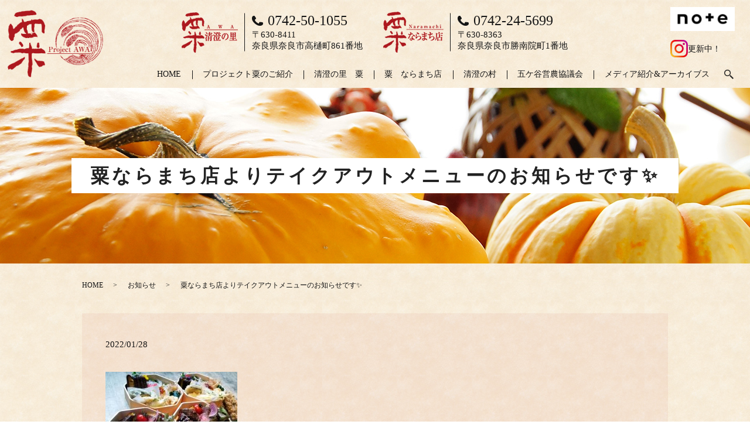

--- FILE ---
content_type: text/html; charset=UTF-8
request_url: https://www.kiyosumi.jp/news/888
body_size: 8423
content:
  <!DOCTYPE HTML>
<html lang="ja">
<head prefix="og: http://ogp.me/ns# fb: http://ogp.me/ns/fb# article: http://ogp.me/ns/article#">
  <meta charset="utf-8">
  <meta http-equiv="X-UA-Compatible" content="IE=edge,chrome=1">
  <meta name="viewport" content="width=device-width, initial-scale=1">
  <title>粟ならまち店よりテイクアウトメニューのお知らせです✨</title>

		<!-- All in One SEO 4.8.3.2 - aioseo.com -->
	<meta name="robots" content="max-image-preview:large" />
	<meta name="author" content="root"/>
	<link rel="canonical" href="https://www.kiyosumi.jp/news/888" />
	<meta name="generator" content="All in One SEO (AIOSEO) 4.8.3.2" />
		<meta property="og:locale" content="ja_JP" />
		<meta property="og:site_name" content="株式会社粟" />
		<meta property="og:type" content="article" />
		<meta property="og:title" content="粟ならまち店よりテイクアウトメニューのお知らせです✨" />
		<meta property="og:url" content="https://www.kiyosumi.jp/news/888" />
		<meta property="og:image" content="https://www.kiyosumi.jp/wp-content/uploads/logo_ogp.jpg" />
		<meta property="og:image:secure_url" content="https://www.kiyosumi.jp/wp-content/uploads/logo_ogp.jpg" />
		<meta property="og:image:width" content="1200" />
		<meta property="og:image:height" content="630" />
		<meta property="article:published_time" content="2022-01-28T13:00:27+00:00" />
		<meta property="article:modified_time" content="2022-01-28T13:00:27+00:00" />
		<meta name="twitter:card" content="summary" />
		<meta name="twitter:title" content="粟ならまち店よりテイクアウトメニューのお知らせです✨" />
		<meta name="twitter:image" content="https://www.kiyosumi.jp/wp-content/uploads/logo_ogp.jpg" />
		<script type="application/ld+json" class="aioseo-schema">
			{"@context":"https:\/\/schema.org","@graph":[{"@type":"Article","@id":"https:\/\/www.kiyosumi.jp\/news\/888#article","name":"\u7c9f\u306a\u3089\u307e\u3061\u5e97\u3088\u308a\u30c6\u30a4\u30af\u30a2\u30a6\u30c8\u30e1\u30cb\u30e5\u30fc\u306e\u304a\u77e5\u3089\u305b\u3067\u3059\u2728","headline":"\u7c9f\u306a\u3089\u307e\u3061\u5e97\u3088\u308a\u30c6\u30a4\u30af\u30a2\u30a6\u30c8\u30e1\u30cb\u30e5\u30fc\u306e\u304a\u77e5\u3089\u305b\u3067\u3059\u2728","author":{"@id":"https:\/\/www.kiyosumi.jp\/author\/authorname#author"},"publisher":{"@id":"https:\/\/www.kiyosumi.jp\/#organization"},"image":{"@type":"ImageObject","url":"\/wp-content\/uploads\/272692211_2369705359995119_1007832104398095403_n-225x300.jpg","@id":"https:\/\/www.kiyosumi.jp\/news\/888\/#articleImage"},"datePublished":"2022-01-28T22:00:27+09:00","dateModified":"2022-01-28T22:00:27+09:00","inLanguage":"ja","mainEntityOfPage":{"@id":"https:\/\/www.kiyosumi.jp\/news\/888#webpage"},"isPartOf":{"@id":"https:\/\/www.kiyosumi.jp\/news\/888#webpage"},"articleSection":"\u304a\u77e5\u3089\u305b"},{"@type":"BreadcrumbList","@id":"https:\/\/www.kiyosumi.jp\/news\/888#breadcrumblist","itemListElement":[{"@type":"ListItem","@id":"https:\/\/www.kiyosumi.jp#listItem","position":1,"name":"Home","item":"https:\/\/www.kiyosumi.jp","nextItem":{"@type":"ListItem","@id":"https:\/\/www.kiyosumi.jp\/category\/news#listItem","name":"\u304a\u77e5\u3089\u305b"}},{"@type":"ListItem","@id":"https:\/\/www.kiyosumi.jp\/category\/news#listItem","position":2,"name":"\u304a\u77e5\u3089\u305b","item":"https:\/\/www.kiyosumi.jp\/category\/news","nextItem":{"@type":"ListItem","@id":"https:\/\/www.kiyosumi.jp\/news\/888#listItem","name":"\u7c9f\u306a\u3089\u307e\u3061\u5e97\u3088\u308a\u30c6\u30a4\u30af\u30a2\u30a6\u30c8\u30e1\u30cb\u30e5\u30fc\u306e\u304a\u77e5\u3089\u305b\u3067\u3059\u2728"},"previousItem":{"@type":"ListItem","@id":"https:\/\/www.kiyosumi.jp#listItem","name":"Home"}},{"@type":"ListItem","@id":"https:\/\/www.kiyosumi.jp\/news\/888#listItem","position":3,"name":"\u7c9f\u306a\u3089\u307e\u3061\u5e97\u3088\u308a\u30c6\u30a4\u30af\u30a2\u30a6\u30c8\u30e1\u30cb\u30e5\u30fc\u306e\u304a\u77e5\u3089\u305b\u3067\u3059\u2728","previousItem":{"@type":"ListItem","@id":"https:\/\/www.kiyosumi.jp\/category\/news#listItem","name":"\u304a\u77e5\u3089\u305b"}}]},{"@type":"Organization","@id":"https:\/\/www.kiyosumi.jp\/#organization","name":"\u682a\u5f0f\u4f1a\u793e\u3000\u7c9f","description":"\u5948\u826f\u770c\u306e\u4f1d\u7d71\u5927\u548c\u91ce\u83dc\u3092\u7d99\u627f\u3057\u3066\u3044\u304f\u548c\u98df\u6599\u7406\u5e97","url":"https:\/\/www.kiyosumi.jp\/","logo":{"@type":"ImageObject","url":"https:\/\/www.kiyosumi123.com\/wp-content\/uploads\/logo_ogp.jpg","@id":"https:\/\/www.kiyosumi.jp\/news\/888\/#organizationLogo"},"image":{"@id":"https:\/\/www.kiyosumi.jp\/news\/888\/#organizationLogo"}},{"@type":"Person","@id":"https:\/\/www.kiyosumi.jp\/author\/authorname#author","url":"https:\/\/www.kiyosumi.jp\/author\/authorname","name":"root","image":{"@type":"ImageObject","@id":"https:\/\/www.kiyosumi.jp\/news\/888#authorImage","url":"https:\/\/secure.gravatar.com\/avatar\/041b930f28717bc5106e1e5c67bb4971?s=96&d=mm&r=g","width":96,"height":96,"caption":"root"}},{"@type":"WebPage","@id":"https:\/\/www.kiyosumi.jp\/news\/888#webpage","url":"https:\/\/www.kiyosumi.jp\/news\/888","name":"\u7c9f\u306a\u3089\u307e\u3061\u5e97\u3088\u308a\u30c6\u30a4\u30af\u30a2\u30a6\u30c8\u30e1\u30cb\u30e5\u30fc\u306e\u304a\u77e5\u3089\u305b\u3067\u3059\u2728","inLanguage":"ja","isPartOf":{"@id":"https:\/\/www.kiyosumi.jp\/#website"},"breadcrumb":{"@id":"https:\/\/www.kiyosumi.jp\/news\/888#breadcrumblist"},"author":{"@id":"https:\/\/www.kiyosumi.jp\/author\/authorname#author"},"creator":{"@id":"https:\/\/www.kiyosumi.jp\/author\/authorname#author"},"datePublished":"2022-01-28T22:00:27+09:00","dateModified":"2022-01-28T22:00:27+09:00"},{"@type":"WebSite","@id":"https:\/\/www.kiyosumi.jp\/#website","url":"https:\/\/www.kiyosumi.jp\/","name":"\u30d6\u30ed\u30b0\u30bf\u30a4\u30c8\u30eb A's A\"s","description":"\u5948\u826f\u770c\u306e\u4f1d\u7d71\u5927\u548c\u91ce\u83dc\u3092\u7d99\u627f\u3057\u3066\u3044\u304f\u548c\u98df\u6599\u7406\u5e97","inLanguage":"ja","publisher":{"@id":"https:\/\/www.kiyosumi.jp\/#organization"}}]}
		</script>
		<!-- All in One SEO -->

<link rel="alternate" type="application/rss+xml" title="株式会社粟 &raquo; 粟ならまち店よりテイクアウトメニューのお知らせです✨ のコメントのフィード" href="https://www.kiyosumi.jp/news/888/feed" />
<style id='safe-svg-svg-icon-style-inline-css' type='text/css'>
.safe-svg-cover{text-align:center}.safe-svg-cover .safe-svg-inside{display:inline-block;max-width:100%}.safe-svg-cover svg{height:100%;max-height:100%;max-width:100%;width:100%}

</style>
<style id='classic-theme-styles-inline-css' type='text/css'>
/*! This file is auto-generated */
.wp-block-button__link{color:#fff;background-color:#32373c;border-radius:9999px;box-shadow:none;text-decoration:none;padding:calc(.667em + 2px) calc(1.333em + 2px);font-size:1.125em}.wp-block-file__button{background:#32373c;color:#fff;text-decoration:none}
</style>
<style id='global-styles-inline-css' type='text/css'>
:root{--wp--preset--aspect-ratio--square: 1;--wp--preset--aspect-ratio--4-3: 4/3;--wp--preset--aspect-ratio--3-4: 3/4;--wp--preset--aspect-ratio--3-2: 3/2;--wp--preset--aspect-ratio--2-3: 2/3;--wp--preset--aspect-ratio--16-9: 16/9;--wp--preset--aspect-ratio--9-16: 9/16;--wp--preset--color--black: #000000;--wp--preset--color--cyan-bluish-gray: #abb8c3;--wp--preset--color--white: #ffffff;--wp--preset--color--pale-pink: #f78da7;--wp--preset--color--vivid-red: #cf2e2e;--wp--preset--color--luminous-vivid-orange: #ff6900;--wp--preset--color--luminous-vivid-amber: #fcb900;--wp--preset--color--light-green-cyan: #7bdcb5;--wp--preset--color--vivid-green-cyan: #00d084;--wp--preset--color--pale-cyan-blue: #8ed1fc;--wp--preset--color--vivid-cyan-blue: #0693e3;--wp--preset--color--vivid-purple: #9b51e0;--wp--preset--gradient--vivid-cyan-blue-to-vivid-purple: linear-gradient(135deg,rgba(6,147,227,1) 0%,rgb(155,81,224) 100%);--wp--preset--gradient--light-green-cyan-to-vivid-green-cyan: linear-gradient(135deg,rgb(122,220,180) 0%,rgb(0,208,130) 100%);--wp--preset--gradient--luminous-vivid-amber-to-luminous-vivid-orange: linear-gradient(135deg,rgba(252,185,0,1) 0%,rgba(255,105,0,1) 100%);--wp--preset--gradient--luminous-vivid-orange-to-vivid-red: linear-gradient(135deg,rgba(255,105,0,1) 0%,rgb(207,46,46) 100%);--wp--preset--gradient--very-light-gray-to-cyan-bluish-gray: linear-gradient(135deg,rgb(238,238,238) 0%,rgb(169,184,195) 100%);--wp--preset--gradient--cool-to-warm-spectrum: linear-gradient(135deg,rgb(74,234,220) 0%,rgb(151,120,209) 20%,rgb(207,42,186) 40%,rgb(238,44,130) 60%,rgb(251,105,98) 80%,rgb(254,248,76) 100%);--wp--preset--gradient--blush-light-purple: linear-gradient(135deg,rgb(255,206,236) 0%,rgb(152,150,240) 100%);--wp--preset--gradient--blush-bordeaux: linear-gradient(135deg,rgb(254,205,165) 0%,rgb(254,45,45) 50%,rgb(107,0,62) 100%);--wp--preset--gradient--luminous-dusk: linear-gradient(135deg,rgb(255,203,112) 0%,rgb(199,81,192) 50%,rgb(65,88,208) 100%);--wp--preset--gradient--pale-ocean: linear-gradient(135deg,rgb(255,245,203) 0%,rgb(182,227,212) 50%,rgb(51,167,181) 100%);--wp--preset--gradient--electric-grass: linear-gradient(135deg,rgb(202,248,128) 0%,rgb(113,206,126) 100%);--wp--preset--gradient--midnight: linear-gradient(135deg,rgb(2,3,129) 0%,rgb(40,116,252) 100%);--wp--preset--font-size--small: 13px;--wp--preset--font-size--medium: 20px;--wp--preset--font-size--large: 36px;--wp--preset--font-size--x-large: 42px;--wp--preset--spacing--20: 0.44rem;--wp--preset--spacing--30: 0.67rem;--wp--preset--spacing--40: 1rem;--wp--preset--spacing--50: 1.5rem;--wp--preset--spacing--60: 2.25rem;--wp--preset--spacing--70: 3.38rem;--wp--preset--spacing--80: 5.06rem;--wp--preset--shadow--natural: 6px 6px 9px rgba(0, 0, 0, 0.2);--wp--preset--shadow--deep: 12px 12px 50px rgba(0, 0, 0, 0.4);--wp--preset--shadow--sharp: 6px 6px 0px rgba(0, 0, 0, 0.2);--wp--preset--shadow--outlined: 6px 6px 0px -3px rgba(255, 255, 255, 1), 6px 6px rgba(0, 0, 0, 1);--wp--preset--shadow--crisp: 6px 6px 0px rgba(0, 0, 0, 1);}:where(.is-layout-flex){gap: 0.5em;}:where(.is-layout-grid){gap: 0.5em;}body .is-layout-flex{display: flex;}.is-layout-flex{flex-wrap: wrap;align-items: center;}.is-layout-flex > :is(*, div){margin: 0;}body .is-layout-grid{display: grid;}.is-layout-grid > :is(*, div){margin: 0;}:where(.wp-block-columns.is-layout-flex){gap: 2em;}:where(.wp-block-columns.is-layout-grid){gap: 2em;}:where(.wp-block-post-template.is-layout-flex){gap: 1.25em;}:where(.wp-block-post-template.is-layout-grid){gap: 1.25em;}.has-black-color{color: var(--wp--preset--color--black) !important;}.has-cyan-bluish-gray-color{color: var(--wp--preset--color--cyan-bluish-gray) !important;}.has-white-color{color: var(--wp--preset--color--white) !important;}.has-pale-pink-color{color: var(--wp--preset--color--pale-pink) !important;}.has-vivid-red-color{color: var(--wp--preset--color--vivid-red) !important;}.has-luminous-vivid-orange-color{color: var(--wp--preset--color--luminous-vivid-orange) !important;}.has-luminous-vivid-amber-color{color: var(--wp--preset--color--luminous-vivid-amber) !important;}.has-light-green-cyan-color{color: var(--wp--preset--color--light-green-cyan) !important;}.has-vivid-green-cyan-color{color: var(--wp--preset--color--vivid-green-cyan) !important;}.has-pale-cyan-blue-color{color: var(--wp--preset--color--pale-cyan-blue) !important;}.has-vivid-cyan-blue-color{color: var(--wp--preset--color--vivid-cyan-blue) !important;}.has-vivid-purple-color{color: var(--wp--preset--color--vivid-purple) !important;}.has-black-background-color{background-color: var(--wp--preset--color--black) !important;}.has-cyan-bluish-gray-background-color{background-color: var(--wp--preset--color--cyan-bluish-gray) !important;}.has-white-background-color{background-color: var(--wp--preset--color--white) !important;}.has-pale-pink-background-color{background-color: var(--wp--preset--color--pale-pink) !important;}.has-vivid-red-background-color{background-color: var(--wp--preset--color--vivid-red) !important;}.has-luminous-vivid-orange-background-color{background-color: var(--wp--preset--color--luminous-vivid-orange) !important;}.has-luminous-vivid-amber-background-color{background-color: var(--wp--preset--color--luminous-vivid-amber) !important;}.has-light-green-cyan-background-color{background-color: var(--wp--preset--color--light-green-cyan) !important;}.has-vivid-green-cyan-background-color{background-color: var(--wp--preset--color--vivid-green-cyan) !important;}.has-pale-cyan-blue-background-color{background-color: var(--wp--preset--color--pale-cyan-blue) !important;}.has-vivid-cyan-blue-background-color{background-color: var(--wp--preset--color--vivid-cyan-blue) !important;}.has-vivid-purple-background-color{background-color: var(--wp--preset--color--vivid-purple) !important;}.has-black-border-color{border-color: var(--wp--preset--color--black) !important;}.has-cyan-bluish-gray-border-color{border-color: var(--wp--preset--color--cyan-bluish-gray) !important;}.has-white-border-color{border-color: var(--wp--preset--color--white) !important;}.has-pale-pink-border-color{border-color: var(--wp--preset--color--pale-pink) !important;}.has-vivid-red-border-color{border-color: var(--wp--preset--color--vivid-red) !important;}.has-luminous-vivid-orange-border-color{border-color: var(--wp--preset--color--luminous-vivid-orange) !important;}.has-luminous-vivid-amber-border-color{border-color: var(--wp--preset--color--luminous-vivid-amber) !important;}.has-light-green-cyan-border-color{border-color: var(--wp--preset--color--light-green-cyan) !important;}.has-vivid-green-cyan-border-color{border-color: var(--wp--preset--color--vivid-green-cyan) !important;}.has-pale-cyan-blue-border-color{border-color: var(--wp--preset--color--pale-cyan-blue) !important;}.has-vivid-cyan-blue-border-color{border-color: var(--wp--preset--color--vivid-cyan-blue) !important;}.has-vivid-purple-border-color{border-color: var(--wp--preset--color--vivid-purple) !important;}.has-vivid-cyan-blue-to-vivid-purple-gradient-background{background: var(--wp--preset--gradient--vivid-cyan-blue-to-vivid-purple) !important;}.has-light-green-cyan-to-vivid-green-cyan-gradient-background{background: var(--wp--preset--gradient--light-green-cyan-to-vivid-green-cyan) !important;}.has-luminous-vivid-amber-to-luminous-vivid-orange-gradient-background{background: var(--wp--preset--gradient--luminous-vivid-amber-to-luminous-vivid-orange) !important;}.has-luminous-vivid-orange-to-vivid-red-gradient-background{background: var(--wp--preset--gradient--luminous-vivid-orange-to-vivid-red) !important;}.has-very-light-gray-to-cyan-bluish-gray-gradient-background{background: var(--wp--preset--gradient--very-light-gray-to-cyan-bluish-gray) !important;}.has-cool-to-warm-spectrum-gradient-background{background: var(--wp--preset--gradient--cool-to-warm-spectrum) !important;}.has-blush-light-purple-gradient-background{background: var(--wp--preset--gradient--blush-light-purple) !important;}.has-blush-bordeaux-gradient-background{background: var(--wp--preset--gradient--blush-bordeaux) !important;}.has-luminous-dusk-gradient-background{background: var(--wp--preset--gradient--luminous-dusk) !important;}.has-pale-ocean-gradient-background{background: var(--wp--preset--gradient--pale-ocean) !important;}.has-electric-grass-gradient-background{background: var(--wp--preset--gradient--electric-grass) !important;}.has-midnight-gradient-background{background: var(--wp--preset--gradient--midnight) !important;}.has-small-font-size{font-size: var(--wp--preset--font-size--small) !important;}.has-medium-font-size{font-size: var(--wp--preset--font-size--medium) !important;}.has-large-font-size{font-size: var(--wp--preset--font-size--large) !important;}.has-x-large-font-size{font-size: var(--wp--preset--font-size--x-large) !important;}
:where(.wp-block-post-template.is-layout-flex){gap: 1.25em;}:where(.wp-block-post-template.is-layout-grid){gap: 1.25em;}
:where(.wp-block-columns.is-layout-flex){gap: 2em;}:where(.wp-block-columns.is-layout-grid){gap: 2em;}
:root :where(.wp-block-pullquote){font-size: 1.5em;line-height: 1.6;}
</style>
<link rel='stylesheet' id='contact-form-7-css' href='https://www.kiyosumi.jp/wp-content/plugins/contact-form-7/includes/css/styles.css' type='text/css' media='all' />
<link rel='stylesheet' id='main-style-css' href='https://www.kiyosumi.jp/wp-content/themes/kiyosumi123.com_theme/assets/css/main.css?t=1769158348' type='text/css' media='' />
<script type="text/javascript" src="https://www.kiyosumi.jp/wp-content/themes/kiyosumi123.com_theme/assets/js/vendor/jquery.min.js" id="jquery-js"></script>
<script type="text/javascript" src="https://www.kiyosumi.jp/wp-content/themes/kiyosumi123.com_theme/assets/js/vendor/respond.min.js" id="respond-js"></script>
<link rel='shortlink' href='https://www.kiyosumi.jp/?p=888' />
<style>.gallery .gallery-item img { width: auto; height: auto; }</style>  <script type="application/ld+json">
  {
    "@context": "http://schema.org",
    "@type": "BreadcrumbList",
    "itemListElement":
    [
      {
      "@type": "ListItem",
      "position": 1,
      "item":
      {
        "@id": "https://www.kiyosumi.jp/",
        "name": "株式会社粟"
      }
    },
{
      "@type": "ListItem",
      "position": 2,
      "item":
      {
        "@id": "https://www.kiyosumi.jp/category/news/",
        "name": "お知らせ"
      }
    },
{
      "@type": "ListItem",
      "position": 3,
      "item":
      {
        "@id": "https://www.kiyosumi.jp/news/888/",
        "name": "粟ならまち店よりテイクアウトメニューのお知らせです✨"
      }
    }    ]
  }
  </script>


<script type="application/ld+json">
  {
    "@context": "http://schema.org/",
    "@type": "FoodEstablishment",
    "name": "株式会社粟",
    "address": "〒630-8411 奈良県奈良市高樋町843番地",
    "telephone": "0742-50-1055",
    "faxNumber": "0742-50-1055",
    "url": "https://www.kiyosumi.jp",
    "email": "info@kiyosumi.jp",
    "image": "https://www.kiyosumi.jp/wp-content/uploads/logo_ogp.jpg",
    "logo": "https://www.kiyosumi.jp/wp-content/uploads/logo_org.png",
    "datePublished": "2022-01-28T22:00:27+09:00",
    "dateModified": "2022-01-28T22:00:27+09:00"
  }
</script>
</head>
<body class="scrollTop">

  <div id="fb-root"></div>
  <script>(function(d, s, id) {
    var js, fjs = d.getElementsByTagName(s)[0];
    if (d.getElementById(id)) return;
    js = d.createElement(s); js.id = id;
    js.src = "https://connect.facebook.net/ja_JP/sdk.js#xfbml=1&version=v12.0";
    fjs.parentNode.insertBefore(js, fjs);
  }(document, 'script', 'facebook-jssdk'));</script>

  <header>
    <div class="primary_header">
      <div class="container">
        <div class="row">
                    <div class="title">
                          <a href="https://www.kiyosumi.jp/">
                <img src="https://www.kiyosumi.jp/wp-content/uploads/logo.svg" alt="株式会社粟"/>
              </a>
                      </div>
          <nav class="global_nav"><ul><li><a href="https://www.kiyosumi.jp/">HOME</a></li>
<li><a href="https://www.kiyosumi.jp/company">プロジェクト粟のご紹介</a></li>
<li><a href="https://www.kiyosumi.jp/kiyosuminosato">清澄の里　粟</a></li>
<li><a href="https://www.kiyosumi.jp/naramachiten">粟　ならまち店</a></li>
<li><a href="https://www.kiyosumi.jp/kiyosuminomura">清澄の村</a></li>
<li><a href="https://www.kiyosumi.jp/gokatani">五ケ谷営農協議会</a></li>
<li><a href="https://www.kiyosumi.jp/archives">メディア紹介&amp;アーカイブス</a></li>

                <li class="gnav_search">
                  <a href="#">search</a>
  <div class="epress_search">
    <form method="get" action="https://www.kiyosumi.jp/">
      <input type="text" placeholder="" class="text" name="s" autocomplete="off" value="">
      <input type="submit" value="Search" class="submit">
    </form>
  </div>
  </li>
              </ul>
              <div class="menu_icon">
                <a href="#menu"><span>メニュー開閉</span></a>
              </div></nav>          <div class="hdr_info_wrap">
            <div class="hdr_info">
              <div class="info_kiyosuminosato pc-only">
                <figure>
                  <a href="/kiyosuminosato">
                    <img src="/wp-content/uploads/head_img001.png" alt="清澄の里　粟">
                  </a>
                </figure>
                <div class="text_wrap">
                  <p class="tel"><a class="link-tel" href="tel:0742-50-1055">0742-50-1055</a></p>
                  <p class="address">〒630-8411<br>奈良県奈良市高樋町861番地</p>
                </div>
              </div>
              <div class="info_naramachiten pc-only">
                <figure>
                  <a href="/naramachiten">
                    <img src="/wp-content/uploads/head_img002.png" alt="粟　ならまち店">
                  </a>
                </figure>
                <div class="text_wrap">
                  <p class="tel"><a class="link-tel" href="tel:0742-24-5699">0742-24-5699</a></p>
                  <p class="address">〒630-8363<br>奈良県奈良市勝南院町1番地</p>
                </div>
              </div>
              <div class="info_sns">
                <a class="note" href="https://note.com/miura_masayuki" target="_blank">
                  <figure>
                    <img src="/wp-content/uploads/icon_note.jpg" alt="note">
                  </figure>
                </a>
                <a class="instagram" href="https://www.instagram.com/awagram7/" target="_blank">
                  <figure>
                    <img src="/wp-content/uploads/icon_in.png" alt="Instagram">
                    <figcaption>更新中！</figcaption>
                  </figure>
                </a>
              </div>
            </div>
          </div>
          <div class="hdr_info_wrap_sp sp-only">
            <div class="hdr_info_sp">
              <div>
                <a href="tel:0742-50-1055" class="link-tel"><img src="/wp-content/uploads/icon_tel.png" alt="TEL 清澄の里　粟"></a>
                <span class="place">清澄の里<br>粟</span>
              </div>
              <div>
                <a href="tel:0742-24-5699" class="link-tel"><img src="/wp-content/uploads/icon_tel.png" alt="TEL 粟　ならまち店"></a>
                <span class="place">粟<br>ならまち店</span>
              </div>
            </div>
          </div>
        </div>
      </div>
    </div>
  </header>

  <main>
              <h1 class="wow %e7%b2%9f%e3%81%aa%e3%82%89%e3%81%be%e3%81%a1%e5%ba%97%e3%82%88%e3%82%8a%e3%83%86%e3%82%a4%e3%82%af%e3%82%a2%e3%82%a6%e3%83%88%e3%83%a1%e3%83%8b%e3%83%a5%e3%83%bc%e3%81%ae%e3%81%8a%e7%9f%a5%e3%82%89" style=""><span>
                  粟ならまち店よりテイクアウトメニューのお知らせです✨                      </span></h1>

    
    <div class="bread_wrap">
      <div class="container gutters">
        <div class="row bread">
              <ul class="col span_12">
                <li><a href="https://www.kiyosumi.jp">HOME</a></li>
                        <li><a href="https://www.kiyosumi.jp/category/news">お知らせ</a></li>
                                    <li>粟ならまち店よりテイクアウトメニューのお知らせです✨</li>
                            </ul>
          </div>
      </div>
    </div>
    <section>
      <div class="container gutters">
        <div class="row">
                    <div class="col span_12 column_main">
                  <article class="row article_detail">
      <div class="article_date">
        <p>2022/01/28</p>
      </div>
      <div class="row">
        <div class="col span_12">
          <img decoding="async" src="/wp-content/uploads/272692211_2369705359995119_1007832104398095403_n-225x300.jpg" alt=""  />

粟ならまち店よりお知らせです
今しか味わうことができない季節のお味をご自宅でも安心してお召し上がりいただけるように?
収穫祭弁当三段重(￥3190税込)の販売を期間・数量限定で再開いたします
【期間】
○1月30日(日)～
【受付】
○粟ならまち店0742-24-5699　10時～20時
○前日までの受付の予約制
(当日分の可否はお気軽にお尋ねくださいませ)
【お渡し時間】
○11時～12時、17時～18時の一日2回
通常営業中のお仕立てになりますので前日までの予約制、数量限定、お渡し時間の設定のご理解をお願い致します。
今しか味わえない旬の味をご自宅でもお楽しみ下さいませ。
もちろん店内、スタッフ、しっかりコロナ対策をして店内営業もいたしますので皆様の御来店御予約もをお待ちしております。        </div>
      </div>

          </article>

    <div class='epress_pager'>
      <div class="epress_pager_prev">
        <a href="https://www.kiyosumi.jp/news/884" rel="prev">粟ならまち店 2月営業日のお知らせです !</a>      </div>
      <div class="epress_pager_next">
        <a href="https://www.kiyosumi.jp/news/893" rel="next">粟ならまち店より3月営業日についてのお知らせです?</a>      </div>
    </div>
    
<!-- You can start editing here. -->


			<!-- If comments are open, but there are no comments. -->

	
	<div id="respond" class="comment-respond">
		<h3 id="reply-title" class="comment-reply-title">コメントを残す <small><a rel="nofollow" id="cancel-comment-reply-link" href="/news/888#respond" style="display:none;">コメントをキャンセル</a></small></h3><form action="https://www.kiyosumi.jp/wp-comments-post.php" method="post" id="commentform" class="comment-form"><p class="comment-notes"><span id="email-notes">メールアドレスが公開されることはありません。</span> <span class="required-field-message"><span class="required">※</span> が付いている欄は必須項目です</span></p><p class="comment-form-comment"><label for="comment">コメント <span class="required">※</span></label> <textarea id="comment" name="comment" cols="45" rows="8" maxlength="65525" required="required"></textarea></p><p class="comment-form-author"><label for="author">名前 <span class="required">※</span></label> <input id="author" name="author" type="text" value="" size="30" maxlength="245" autocomplete="name" required="required" /></p>
<p class="comment-form-email"><label for="email">メール <span class="required">※</span></label> <input id="email" name="email" type="text" value="" size="30" maxlength="100" aria-describedby="email-notes" autocomplete="email" required="required" /></p>
<p class="comment-form-url"><label for="url">サイト</label> <input id="url" name="url" type="text" value="" size="30" maxlength="200" autocomplete="url" /></p>
<p class="comment-form-cookies-consent"><input id="wp-comment-cookies-consent" name="wp-comment-cookies-consent" type="checkbox" value="yes" /> <label for="wp-comment-cookies-consent">次回のコメントで使用するためブラウザーに自分の名前、メールアドレス、サイトを保存する。</label></p>
<p class="form-submit"><input name="submit" type="submit" id="submit" class="submit" value="コメントを送信" /> <input type='hidden' name='comment_post_ID' value='888' id='comment_post_ID' />
<input type='hidden' name='comment_parent' id='comment_parent' value='0' />
</p></form>	</div><!-- #respond -->
	            </div>
                  </div>
      </div>
    </section>

  </main>
<section class="sec_contact mb0">
  <div class="container gutters text-white text-center">
    <h2 class="text-white">ご予約・お問い合わせ</h2>
    <div class="row">
      <div class="col span_12">
        <p class="desc">ご予約などは<span class="i_block">清澄の里　粟・粟　ならまち店へ</span><span class="i_block">お問い合わせください。</span></p>
      </div>
    </div>
    <div class="row">
      <div class="col span_6 mb0">
        <figure>
          <img class="left" src="/wp-content/uploads/top_logo001.png" alt="清澄の里　粟">
        </figure>
        <p class="tel">TEL <a class="link-tel text-white" href="tel:0742-50-1055">0742-50-1055</a><br>※完全予約制</p>
        <dl>
          <dt>＜営業時間＞</dt>
          <dd>11:45～16:00（L.O.15:30）</dd>
          <dt>＜定休日＞</dt>
          <dd>月・火・水・木曜日</dd>
        </dl>
      </div>
      <div class="col span_6">
        <figure>
          <img class="right" src="/wp-content/uploads/top_logo002.png" alt="粟　ならまち店">
        </figure>
        <p class="tel">TEL <a class="link-tel text-white" href="tel:0742-24-5699">0742-24-5699</a><br>※完全予約制</p>
        <dl>
          <dt>＜営業時間＞</dt>
          <dd>【昼の部】11:30～14:30（L.O.14:00）<br>【夜の部】17:30～21:00（L.O.20:30）</dd>
          <dt>＜定休日＞</dt>
          <dd>火曜日</dd>
        </dl>
      </div>
    </div>
  </div>
</section>



  <footer>    <style>
.share_button {
  letter-spacing: -.40em;
  padding-top: 30px;
  margin-bottom: 7%;
  list-style: none;
}
.share_button > * {
  letter-spacing: normal;
  vertical-align: bottom;
  margin: 10px 0;
  line-height: 0;
}
.column_sub .share_button {
  margin-top: 0;
  padding-top: 0;
}
@media ( min-width : 768px ) {
  footer .share_button{
    padding-top: 30px;
    margin-bottom: 10px;
    text-align: center;
  }
  footer .share_button li{
    margin: 0 10px 0 0;
    display: inline-block;
  }
  footer .share_button li:last-child{
    margin-right: 0;
  }
}
</style>
  <ul class="container share_button">
    <li>
      <!-- Facebook -->
      <div class="fb-share-button" data-href="https://www.kiyosumi.jp/news/888" data-layout="button" data-size="small" data-mobile-iframe="false"><a class="fb-xfbml-parse-ignore" target="_blank" href="https://www.facebook.com/sharer/sharer.php?u=http%3A%2F%2Fwww.%2F&amp;src=sdkpreparse">シェア</a></div>
    </li>
    <li>
      <!-- Twitter -->
      <a href="https://twitter.com/share" class="twitter-share-button" data-lang="ja">ツイート</a>
      <script>!function(d,s,id){var js,fjs=d.getElementsByTagName(s)[0],p=/^http:/.test(d.location)?'http':'https';if(!d.getElementById(id)){js=d.createElement(s);js.id=id;js.src=p+'://platform.twitter.com/widgets.js';fjs.parentNode.insertBefore(js,fjs);}}(document,'script','twitter-wjs');</script>
    </li>
    <li>
      <!-- LINE -->
      <div class="line-it-button" data-lang="ja" data-type="share-a" data-ver="3" data-url="https://www.kiyosumi.jp/news/888" data-color="default" data-size="small" data-count="false" style="display: none;"></div>
      <script src="https://www.line-website.com/social-plugins/js/thirdparty/loader.min.js" async="async" defer="defer"></script>
    </li>
  </ul>
        <div class="footer_nav_wrap">
      <div class="container">
        <div class="row">
        <nav class="col span_12"><ul><li><a href="https://www.kiyosumi.jp/">HOME</a></li>
<li><a href="https://www.kiyosumi.jp/company">プロジェクト粟のご紹介</a></li>
<li><a href="https://www.kiyosumi.jp/kiyosuminosato">清澄の里　粟</a></li>
<li><a href="https://www.kiyosumi.jp/naramachiten">粟　ならまち店</a></li>
<li><a href="https://www.kiyosumi.jp/kiyosuminomura">清澄の村</a></li>
<li><a href="https://www.kiyosumi.jp/gokatani">五ケ谷営農協議会</a></li>
<li><a href="https://www.kiyosumi.jp/archives">メディア紹介&amp;アーカイブス</a></li>
<li><a rel="privacy-policy" href="https://www.kiyosumi.jp/policy">プライバシーポリシー</a></li>
<li><a href="https://www.kiyosumi.jp/sitemap">サイトマップ</a></li>
</ul></nav>        </div>
      </div>
    </div>
    <div class="footer_copyright_wrap">
      <div class="container">
        <div class="row">
          <div class="col span_12">
            <p>Copyright &copy; 株式会社粟 All Rights Reserved.<br>
              【掲載の記事・写真・イラストなどの無断複写・転載を禁じます】</p>
          </div>
        </div>
      </div>
    </div>
    <p class="pagetop"><a href="#top"></a></p>
  </footer>
  
  <script type="text/javascript" src="https://www.kiyosumi.jp/wp-content/plugins/contact-form-7/includes/swv/js/index.js" id="swv-js"></script>
<script type="text/javascript" id="contact-form-7-js-extra">
/* <![CDATA[ */
var wpcf7 = {"api":{"root":"https:\/\/www.kiyosumi.jp\/wp-json\/","namespace":"contact-form-7\/v1"}};
/* ]]> */
</script>
<script type="text/javascript" src="https://www.kiyosumi.jp/wp-content/plugins/contact-form-7/includes/js/index.js" id="contact-form-7-js"></script>
<script type="text/javascript" src="https://www.kiyosumi.jp/wp-content/themes/kiyosumi123.com_theme/assets/js/vendor/bundle.js" id="bundle-js"></script>
<script type="text/javascript" id="main-script-js-extra">
/* <![CDATA[ */
var wp_theme_options = {"loader":{"enable":false,"timming":"once","home_only":true,"delay":3000,"fadeout":600,"file_name":"loader"},"is_front":""};
/* ]]> */
</script>
<script type="text/javascript" src="https://www.kiyosumi.jp/wp-content/themes/kiyosumi123.com_theme/assets/js/main.js?t=1769158348" id="main-script-js"></script>
</body>
</html><!-- WP Fastest Cache file was created in 0.074 seconds, on 2026年1月23日 @ 5:52 PM --><!-- via php -->

--- FILE ---
content_type: image/svg+xml
request_url: https://www.kiyosumi.jp/wp-content/uploads/logo.svg
body_size: 140572
content:
<?xml version="1.0" encoding="UTF-8"?> <svg xmlns="http://www.w3.org/2000/svg" xmlns:xlink="http://www.w3.org/1999/xlink" version="1.1" id="レイヤー_1" x="0px" y="0px" viewBox="0 0 414 291" style="enable-background:new 0 0 414 291;" xml:space="preserve"> <image style="overflow:visible;" width="414" height="291" xlink:href="[data-uri] a2lUWHRYTUw6Y29tLmFkb2JlLnhtcAAAAAAAPD94cGFja2V0IGJlZ2luPSLvu78iIGlkPSJXNU0w TXBDZWhpSHpyZVN6TlRjemtjOWQiPz4gPHg6eG1wbWV0YSB4bWxuczp4PSJhZG9iZTpuczptZXRh LyIgeDp4bXB0az0iQWRvYmUgWE1QIENvcmUgNi4wLWMwMDIgNzkuMTY0MzUyLCAyMDIwLzAxLzMw LTE1OjUwOjM4ICAgICAgICAiPiA8cmRmOlJERiB4bWxuczpyZGY9Imh0dHA6Ly93d3cudzMub3Jn LzE5OTkvMDIvMjItcmRmLXN5bnRheC1ucyMiPiA8cmRmOkRlc2NyaXB0aW9uIHJkZjphYm91dD0i IiB4bWxuczp4bXBNTT0iaHR0cDovL25zLmFkb2JlLmNvbS94YXAvMS4wL21tLyIgeG1sbnM6c3RF dnQ9Imh0dHA6Ly9ucy5hZG9iZS5jb20veGFwLzEuMC9zVHlwZS9SZXNvdXJjZUV2ZW50IyIgeG1s bnM6c3RSZWY9Imh0dHA6Ly9ucy5hZG9iZS5jb20veGFwLzEuMC9zVHlwZS9SZXNvdXJjZVJlZiMi IHhtbG5zOmRjPSJodHRwOi8vcHVybC5vcmcvZGMvZWxlbWVudHMvMS4xLyIgeG1sbnM6cGhvdG9z aG9wPSJodHRwOi8vbnMuYWRvYmUuY29tL3Bob3Rvc2hvcC8xLjAvIiB4bWxuczp0aWZmPSJodHRw Oi8vbnMuYWRvYmUuY29tL3RpZmYvMS4wLyIgeG1sbnM6ZXhpZj0iaHR0cDovL25zLmFkb2JlLmNv bS9leGlmLzEuMC8iIHhtbG5zOnhtcD0iaHR0cDovL25zLmFkb2JlLmNvbS94YXAvMS4wLyIgeG1w TU06RG9jdW1lbnRJRD0iYWRvYmU6ZG9jaWQ6cGhvdG9zaG9wOjg3MWVlMjM5LTA1NWEtYTY0Mi1i MzYwLTQ0NjFjZmUzMWUyNiIgeG1wTU06SW5zdGFuY2VJRD0ieG1wLmlpZDo3ZDU3MzJkNy1jYmY0 LTFhNDItOTI3NS0wNmFiNjQ1ZDE3NmYiIHhtcE1NOk9yaWdpbmFsRG9jdW1lbnRJRD0iQThBOUU4 MjM5NUM0N0RBMUNDMTk2MTBCNjA0REI5QkEiIGRjOmZvcm1hdD0iaW1hZ2UvcG5nIiBwaG90b3No b3A6Q29sb3JNb2RlPSIzIiBwaG90b3Nob3A6SUNDUHJvZmlsZT0ic1JHQiBJRUM2MTk2Ni0yLjEi IHRpZmY6SW1hZ2VXaWR0aD0iNjAwIiB0aWZmOkltYWdlTGVuZ3RoPSIzNjMiIHRpZmY6UGhvdG9t ZXRyaWNJbnRlcnByZXRhdGlvbj0iMiIgdGlmZjpPcmllbnRhdGlvbj0iMSIgdGlmZjpTYW1wbGVz UGVyUGl4ZWw9IjMiIHRpZmY6WFJlc29sdXRpb249IjcyLzEiIHRpZmY6WVJlc29sdXRpb249Ijcy LzEiIHRpZmY6UmVzb2x1dGlvblVuaXQ9IjIiIGV4aWY6RXhpZlZlcnNpb249IjAyMzEiIGV4aWY6 Q29sb3JTcGFjZT0iMSIgZXhpZjpQaXhlbFhEaW1lbnNpb249IjYwMCIgZXhpZjpQaXhlbFlEaW1l bnNpb249IjM2MyIgeG1wOkNyZWF0ZURhdGU9IjIwMjMtMDEtMTVUMTY6MTA6MDgrMDk6MDAiIHht cDpNb2RpZnlEYXRlPSIyMDIzLTAxLTE3VDEzOjUxOjA3KzA5OjAwIiB4bXA6TWV0YWRhdGFEYXRl PSIyMDIzLTAxLTE3VDEzOjUxOjA3KzA5OjAwIj4gPHhtcE1NOkhpc3Rvcnk+IDxyZGY6U2VxPiA8 cmRmOmxpIHN0RXZ0OmFjdGlvbj0ic2F2ZWQiIHN0RXZ0Omluc3RhbmNlSUQ9InhtcC5paWQ6ODI0 YThmYjctMWRhOS04MDRjLWJhMjYtMmE3MmMwODczN2RiIiBzdEV2dDp3aGVuPSIyMDIzLTAxLTE3 VDEzOjUxOjA3KzA5OjAwIiBzdEV2dDpzb2Z0d2FyZUFnZW50PSJBZG9iZSBQaG90b3Nob3AgMjEu MSAoV2luZG93cykiIHN0RXZ0OmNoYW5nZWQ9Ii8iLz4gPHJkZjpsaSBzdEV2dDphY3Rpb249ImNv bnZlcnRlZCIgc3RFdnQ6cGFyYW1ldGVycz0iZnJvbSBpbWFnZS9qcGVnIHRvIGltYWdlL3BuZyIv PiA8cmRmOmxpIHN0RXZ0OmFjdGlvbj0iZGVyaXZlZCIgc3RFdnQ6cGFyYW1ldGVycz0iY29udmVy dGVkIGZyb20gaW1hZ2UvanBlZyB0byBpbWFnZS9wbmciLz4gPHJkZjpsaSBzdEV2dDphY3Rpb249 InNhdmVkIiBzdEV2dDppbnN0YW5jZUlEPSJ4bXAuaWlkOjdkNTczMmQ3LWNiZjQtMWE0Mi05Mjc1 LTA2YWI2NDVkMTc2ZiIgc3RFdnQ6d2hlbj0iMjAyMy0wMS0xN1QxMzo1MTowNyswOTowMCIgc3RF dnQ6c29mdHdhcmVBZ2VudD0iQWRvYmUgUGhvdG9zaG9wIDIxLjEgKFdpbmRvd3MpIiBzdEV2dDpj aGFuZ2VkPSIvIi8+IDwvcmRmOlNlcT4gPC94bXBNTTpIaXN0b3J5PiA8eG1wTU06RGVyaXZlZEZy b20gc3RSZWY6aW5zdGFuY2VJRD0ieG1wLmlpZDo4MjRhOGZiNy0xZGE5LTgwNGMtYmEyNi0yYTcy YzA4NzM3ZGIiIHN0UmVmOmRvY3VtZW50SUQ9IkE4QTlFODIzOTVDNDdEQTFDQzE5NjEwQjYwNERC OUJBIiBzdFJlZjpvcmlnaW5hbERvY3VtZW50SUQ9IkE4QTlFODIzOTVDNDdEQTFDQzE5NjEwQjYw NERCOUJBIi8+IDx0aWZmOkJpdHNQZXJTYW1wbGU+IDxyZGY6U2VxPiA8cmRmOmxpPjg8L3JkZjps aT4gPHJkZjpsaT44PC9yZGY6bGk+IDxyZGY6bGk+ODwvcmRmOmxpPiA8L3JkZjpTZXE+IDwvdGlm ZjpCaXRzUGVyU2FtcGxlPiA8L3JkZjpEZXNjcmlwdGlvbj4gPC9yZGY6UkRGPiA8L3g6eG1wbWV0 YT4gPD94cGFja2V0IGVuZD0iciI/PgTmJhwAAYwDSURBVHic7J15XNTV/v9f53w+M6LCMChuMCBN uLFFmsqmWSqCmfcqAtpyywW9124pot26XXPr/uqmiOatexPN7rcyAbHNBFwqTQbUMpJhsXRkGXBJ YWZAFObzOef3x2fAJRdcCkue//gQhs+cGZjP+5z38noRzjnauXOoMRbpT2XviOKEwcXf3+gyoH+p a+/ep9p6Xe200047twuxrRfQjkJDhdndnJY+uSh5TRInkg9AwQmBwKnJSdfL3NnL09yxt0+ZfvqT G7oEBB5p6/W200477dwspP3Ec3s5V1He/WxllY4JYJwxSomKdfLoUd1Q/ZOHwO2oMRYH2K11Wg4C gRJmqSz3qjceDqgp+t7PCSp9E+HgkJWLcQrCOSgFwDhACQCYOvXyqe7//HPLe8dP+rQNX2o77bTT zk3RHnhaSaPFqj6Tvy/keNa2aGtVtU4tUwpKmETsqNn7bQSHDEopYwAI53oKAgCQOQMoBeccwsVv NSVgjEEFConIYBAhcIATBkI4AAoqc0gCAWUyOKGgIJDAIRACBphc/QcYPcaMyunk6VPtMyXm4zZ4 W9ppp512bpi7OvCczjUMBJHpeVtDp3pjUQAHhUwIRM5BOaM/lZQMILU2rbXKrDtXadYB0Lf1mq+C SRPQ3+g/77nVvaIf+aKtF9NOO+20cy3uqsBzOtcw8Fj6ltj6osKA2qJSP04EAExPLnsPCKeQCYNA CDiXQUHAHCeYOxXCAQ6xzM2/v3HQquRETWD/9jpQO+20c0dyVwQeu9WmPrJu3Yzi5asWUHAfTigA dtEjKBgoBMLBOVdu4o44wwkBkQHQO/t9kglAwABO0cFVU/DAyhWJvcaO+aqt19VOO+20czm/q8Bz PG9/sMAlgHBaX3nSo6nS7H3SsDf0jCEvDKB6CqIEFCZDpoDIBXDCAC4D6ABw2RFwGDglyr+cOGIO bcNX1joI4eCcgBACRtiRIckrk7wmtzcgtNNOO3cWv+nAY/5w8x+Pbt4Uc8ZwIIxwUE7AOJf1zUGD MAJKRVCZgBEGEAGMS46CPgfhDJxQgIsAkQAAhBBwrpx8BEEAY6zla3cyhAOME1ABAJMBKkBgtCzo jdee9YmL29rW62unnXbaaeY3M8dz2pA7sMF8wqO+vNKHCjKr2rYz2mYsDRDAfZRAI4NABU4JBABg IpRQwdEkMIiQIYFCBaCJyRCICjJl4AAESCCcAVRQ2pYdaTdZliFSJfjc4SUeSBRQy0pNyg4CFSGQ qeTz7bPPrxGYSL0mT2w/+bTTTjt3BHfsiafJZlGf2PrFWPOOnNEns7LHyoQygOkFx+lDFjgIU9Yu cgEAU04xjIBwgAgUDACDUrOhAAgEgMtglIBwGQAFgQAOO5Q6D5SWZ0oAxiFTBsoBTgkIu7MjD+EM MmUgUClt2ZyDQQalIhhjZQ/t+mxMF//7fmjrdbbTTjvt3HGBp76qrPvhf/07qXr7jki7tSaYEUAA AeEUnDAwxiAQNZhj3ZRwMHDIBBCZkiqTiDKASbmSghIIgQSizMdwESAMMmQIEFoGMzlT0nECIZCb Z24cAUhREWBXX/SdAFd673hLfGQgRFCyboTD1c9/28NfbHukLZfYTjvttAPcQYGn0VKnPpq8cn7x unemi+B6CcRxBgEIF+/8G/8dDoFg6jv/uWT/pLlvtfVa2mmnnbubOyLwnMk1DDRMn7XebrUEC4RC dpxUOGFgBKBMOaW0c2s4e+r2Rn6TO6yt19FOO+3c3bR5j3CjxarOnTZjfaPNEkyIADtXZmcAZZCT cgpC7uz6ym8DhrPmCp05a/uItl5JO+20c3fT5oHn2DvvTJOt54Ippy2imKR5noYIAOAo/rdzK3BK QIjgYysq9GvrtbTTTjt3N20aeE7m5g38ce07s2QqQek/U9qXCVeqO7JDpZkqDdLt3AKUiQAYLLnf hrf1Wtppp527mzab47EWGfWGmLhMgPoQgQBMAKEcMlfqOiAMAgMEZcpGKfq0c9NwyJDA0EQa23op 7bTTzl1OmwWe2sKSAE7gA0CZvaFyizoAbZ6vIRwSJyCU4w7ogfhNQziDQAQQqNt6Ke20085dTpsF nsr0zPgLmT6mBBYuonlOkzAZhDQHHWXYs52bxyGMauqXMC21rdfSTjvt3N20SeD5MXXdEyfyc0Mo UYEyu6IuQASAsAvhxdHJppyCrh90HOOTLf9vycxRRemAEA4ZHAJXXXD4xAWNauq4hoQLw6PK9L8y gAqmDKAqa1Uep5YBu8BAuXJG41wZZCWEAExqqU0xSkA5balZcc4hUoDLikwPIQRcZiACIHNy4dVy ChAJhAiOoVZltZwoatrU8X2AmQgHlSmYAAEyJ3DWeZideveq6OSsqbdVnfToPWlipsfYh7d39rrn xI39ttppp512bi+/+hxPg7nCPWvI8H2UyXpCFJ8bhttxnmHgRAAnAGW8pSUbjAECQGUBnEhgoBDB LxH95ERpYGgOXOQi9QJFXsfxdd6sDECh4gSNhINwDhUTIIscMictwUEJQIqUD2WKME8Tt4OCgAhi i2ICA5SAK3NIhCsqDURoXp8JjFNQwsAplUUuqe1ctFOReY4Zsd1j7KgcZ52+TOjs0qC9z69dDqed dtr5TfCrn3iKlr+RRBnRM9oBhNsdi7j0tHIzECKAcQ6BQZG6cfjqEEIhMe6wlBZAHdI4hCgvnUNu Oa0QOAIN4DglUdCLAoRMqKL7xikkygEoitd2QXZouV14DYqmnB2cEnAIaCIEIlE5lK9lEyMUlAm0 W8TAvUQWaSevXubOPl7HJAbaK3RIvkwEJkBA17DBBbf0xrTTTjvt3GH86oHnXEW5NyEEIE2gXASD HZxwgN9iyzTjECgBiBI0OCHgnEGAkroiHOAOiwNwgJPmdBsDAwWI8j3GZYBDEdeUlZ+3cw7KOKig HD5kIoHKBEQkIIyDcqpoyAnU5B33x/SeUWNzVK7OFhBOKSPglDDBtXO93drgLDBKXQP6GlWu2qZb fS/baaeddn6L/OqptuM5O4bnPzXjfzJlPuAiBBCASOD81tQJKDjsYBDJhTSWzDkoHMGGkZb6C+Fy i+K0YhmtBB7OOUROwIQL/jvNaUDFRI5BljkEqlKkfMDAABPhHLoxo7d7zZrxdq/QkIJbfpPaaaed dn7HtIlWW3X2juH75yStlq2WYKXOc+s1HgaqBLEWF1GHqRsjjk451nLyaf4eAwenir0CcyglUHah niPTCwrXSkEfEAgxic6aevewwYZuEWFfu/X3L+0aEXLwFpffTjvttHPX0GYioTXGIv3BOQtWW4pL /CiY/lav1+ylwwkuCWQMjhqSw53zYkdRpTNMCUKU28tkiOjQ26PMVaczS0ygXQP6FlGt1kIYKKGM yZzCRdfb3HvyhHZTtXbaaaedm6TN1amLVyTPNqW+m9BkswXf5CVMANA9ZGg+cXO1uPfvXyIJIhMY KIjMzlaZPWuNhwMaCkuCiLajxW61aQRGqbq3Z4XbAL9ibUBgUdewQYbO3vdUdPLyPH37Xlk77bTT TjtXos0DDwA02OrEqg8/fKxs3cbp9ZXHvEFlH5krTpoAwIkEkQtoIhwUMDl76qrdhg3Z02to6L4u YUPzO3n3PtW2r6Cddtppp53WckcEnouxGov1VVnbx57JM4Seyt8f0mxR3Unnbe6b8KdUt/BhBjf/ /qa2Xmc77bTTTjs3xx0XeC7HZizWS5Bpl4DAI229lnbaaaeddm6dOz7wtNNOO+208/uizURC22mn nXZuBsuhgr6WvO9CztbXOtcZjf52a72WE4F1CxmyD4QyXfzEdBcvr9MlyStn6ybHb3Lx9KwBgB/f Tv2Tcck/F6m9PCq6DOhX2i3w/kIn/37G6uycaMlm0/SbPnV91/Dw9tGIX4H2E0877bTTplR8mPFH Qetq8YyO/Orir//49vo/ndi2I9rziYkfoKa+S1X2rjFNdTUaW9FhPxmyXuAMAqeQqARGFAdjyim6 hg3d6B0Xk1Ywb0HKmP1fhXbS+Zyy19Y6bQsdkSdbbMHUIfbLm4fJiQoABeGNJlf/oGJB08lWa9gf 5jF21LZ7ZiSkdg9rHwq/3bQHnnbaaedX45ytxqlwzgvJ5uycqO6h4fmaAf1KDm94ZyrhQGDi3JRT +ftCAQmAiNOGvDBOFIUTTjkoI2UP7vx09Pdz56fUFB/26xo6xNAzLCLv1NeGYWo3l5pOOq8q0+bM GFjqtD2jHs7uHRuX0WusEsxsRSX6gy8vWSJwRjV+A4p8Z81YmzN4+AEu2KUOzm71rv4Dik8b8sJA VD4yZIhQgpOLv//W0TuzHy1L3zS+ctPH8cTV2dI3Pj6t2rAvzLR2/Sx1b4+yB15etMzVP8DY0cej vbu2ldyVgafOfLxL586dG6ib5nxbr6Wddn7vnKurF797LnG1bK3TWotK/JpsluCOXjqcrywDuIih 76bi+38sxbmqckWBhDMwkLKeY8ds8xk9Zoc2Yuje8xUV3lTrZnHz9zOdqzS711WadVc6idRVVrpL dbVaN7+g6zYjWYyFvpL1rMY9XFEeqSku9vnmqRn/qzeX6xjUSvDhhFLCmUwolEF3RVoLVARRBH8V SS4wk+jctb5n9Oht/RL+tF4TcP3nv5u5KwPP6VzDwNL166dHvLP+mbZeSzvt/J75aW/uwO/mPr+6 3lwdwajU4l0VsHgxDi1eBEK4aWDKysTDK1YmNdrOa3pGjcjuGh6W6zVm5E6Vq1ubbgzL0zaPr68q 0wlMhGJY0gjGBVqdvWuMrbjQj3DoiaAIBBPOoHLVghPAbqkv08968u3gJUtfa8v138nclYHnZG7u wLxJUzI84yalD1698sW2Xs+dzHmbTXTSaKS2Xkc7vy1O5+YPLF2ZknjKkB8GQK+owtvBQU3OvXqf GPTef56qyT0Q0smrl9kzOvqrtl7vjXIqL3fg4XX/N1U6Vq6vLSnpz0D1nTq7oOGsFQKR0dHTe09d pdlbIJxpAgKMfWY8tb6zzsfcoXcvs4uufeD9rgw8Pyxf/VfjypVrCOEmXXzspvsWvbRMre3Snna7 jLOVx3rmT30u1VZc6Oc2NCS/S0D/IkGrsXTxG1DsHBBodPHStUsMtdPCKYMhuCL9o/iq7O1RsrVG A1A90KyjSCFqnQsGzEtM9p057f02XuptxW61qI+kvjujLD0j/mxVpQeV4Os5diyqsrNaXIQZFUAl BpWbS8GAeUnJHTTONq/JcXet5uNdG3gOpaxYI0AAYwxu99338bC09U+qtN3r23ptl3Nq79cPaIMC D6k1v55/T725qkt5+oeTf3j9zQWEcB8GWRFUZRyEigDnkAkzaf2Digcu/fvCLmGhBb/W2tq5s2iq PdOpePVbfz2z1zDMWmT0Y6D6ZisSlYtrgXtYiEGfMD21g2unepWmq+X3rodYX1HWnVJR+mHtuplH UjckCJD0nKsBwsAIg8AoGBUAJpUNXLpo4T0zp/+ugnBruSsDT+mKVbNLVq56E0yGCAI74dD43bd1 1K6tj7b12i5mz4TYD87k5Yf1iI7aFrYh9Yr1qCarTW0tMfpxJoJq1A0nc74adcawP1TgMgXjlFHK GAicXLQ218A+hXZCIDCB9gi7P58JgkRlUJmA2YzFAZKtXmPOyRljMxoDCFd2q9xhKQEwEC4q6t+E QcUUR1aZk7Ju4UP2iozRjt66ikGrV7WnLu8SzttsYv6E+I/OFBWNow4XYbfAgE97Rkdl/ZS7J/y+ xcuWaAMH3LVFdkthqe+5eouzs7Nz/YG581IsxYf9dLGTNlduzpxEONdTcBPVaG2eYyK3D3pjxd/a er2/Jndl4ClemfLnohWr/kPAIEBwePYwk9+8uSl+CxL/3dbrA4DaomL9VyMf2cUo9yGcmwav+lei V/zklqP52cpjPYtXvDmnMj0jjlOubza1AyXgXHFXVewfiPIvIaCMK3YQlIA4fu+EEBCJgVEBhDQB XISjgweEAzIBRErBZIBQDplzCBxgAgeVOQgRIIEr7yPnZV7xEza1181+v3y3cMnfJVudy8mcz6Nk S73WTkQfgcgmwkW4hg7KH7R00UJNQMAdp6VoLTLqZU7QJcC/TdbWZLWpGyoqvbWB/keOrF33hNVY HPjTvn1DzlZWjWDgpiGrVs6xFhYFBS17+f+1xfp+be5O5QJJFlWEgnMCmSs3YZEI+mOpqQl9Zk5f q3LVtKkttd1qURcnpyRxwIdwGYxAf2Du31LqzdW6AUnz3ipPSx//3aKlSyRrXbBACESJQRYowAlk DghQKQGGcAgAZMYAAWDgIAAIpw5rcA4qM8gCASEchKkhEwrO7eCUgoICxK507VACzgRQIkOAACYR 5Zoyg0AIQBko4GNOy5xMOaV32w7u986pvNyBh/7xzyW20pL+siz7iiBlnTx7m918vPf2jp2U0Xvy xF+sXtFgNnepq6zwPvF5zlhryQ8D3PzuLanI2T3mfFW5B2SIbn4BxS6BfQ8BQG3utxG2qgoPZ2+v Cp+Y8ZnH0rbF8/qTzuesZ7UCERmDDIFRKmg1FpeAPkZwkYqcQtB2tjAio4Nzl/oeEYNzz5aZvUW3 Lhav2D9uVmtvvbtO7appUgf6HwEA35kz3gcAa2GR755Jj2fINkvwGeOhzyrWbTCpXF0tfWY+tU78 FVPrbcFdeeI5Y8gL3j3xse9AJAAMhKhgl2WoRREhqW891HNs23bZ5E9NeLM6e/tsTgRQZgeDcmJx 1un2eEaPzfpx7bpZMpV8REbBCVqCiMAZOAEIEQDGW0zxgAvGeM2nIjAOmcDxc4AscFAIoEwGqOCw /lYs9Zp/RuISBAjKdQiHBNJiXUEggUNsNtkz+c6Yuj5o2eK7Yvd2N2CYmvCmbLVqLUVGP7vtrMYr bkL64F8grXq28ljPkuS35pwvr/QGJ7SuyuzRUHnMm4L4KH+Xilo9gQAZslJ3JESxr4eSBlb+JhmY QABOwUBMrh4e1TIYGqtORjDIgONEz8nF3sfMYQ5JL9RkIJg6enqae0aPzrJb610bzGU6F11vswwO V52uqu+CebeUIakxFunNaZmTj65/ZzoY0ctUgqhxKXgkf/9Qldb5dxt87srAcyovd6Bh4pRvZUJb Uk4iV0EijXD1D9g6cmdWm9Z6yjZ9+MeCxJc+4miEDBEC4eDNft53Ks3dO1DSdAA1DVyVnOgTP+mu 7dz5LXPKYAj+/tm/rbGdKO85IiMttuttbCApSV45W+YETZVmr6qsHWMlm1UDomKMSKBMphyiDyWy Yj0vc3CIoI6NDoVkAhepTOzM3T+wWO3iZjtz+FD/XqOjtjdZLVpmPatxCexX2MHFtR6Us66hYQbK GXUPDzvYZLOov1+4dElFxpY4Fw/Pak1AgFEmEjuVsyuKcAYGDoDqKZR0tUQBFVeBwe74u1ZQ6lky CKdl4R9vmiBIhHbw0ZVJljPuHVzdazreRAPFic+3P1z6zoapNbn5ESDMRwQ3jT5c4H/8w4/jGust zmqNq80rduJtOX3dCdydgcdgCN4TM+U7MAmUikotg0oQiRpcZmWPlBgHqN1cfpVf8BlDXrDEQYlA JbnG2uVkviHEnJYZf66uPpiCgHA7wEWAsOtfrA0hhIMz5TTEqGLcx7lcFvLO+qnNsiXt/DawHDL6 7ooal0MBPZiMPgvmPxOQNOetG71Ok8WqPp69K6qhqkxXW1Tsz6x1msClCxd9MfLRXaDch8mAQKlJ phKjHJRB1BPeaOqk05tFTWebrbjEz9Xfr1jjP8B4vtLszQiYPnZSxi/Vhmy3WtS2osN+4DKlWo3F ZiwNOFth9u7kras4vDI5sb68aoQKIiTRDkjKZ1I5NSmZBEIIJCKbuvYfUHrPrL+87RM/4YbXmT81 4U1z9vbZFHDUWCkomgCIEBgt6zZ21LYHUlYkqrWuv+nT0F0ZeE5/nffA1/FTDgicwc6VVJUIDjun UBGGkA1rH+wZFbXndj/vyW07RpjS0+LVGq2ta8QDuaUr3ko6X1mmYyB6zjkoVaagRU6U3R6I0lXm SJvd2ShpOTjSFBAAxhhUrtqDIzLSYl0D/O64gnM7l3JsU8Z4c9rH8f0WPLO8PCMjtnzTlsk9Q0Lz A5e+tMg18Pp+WE22Wifjwv+3SHRzrVV17thwdN270xut1mACAQQMIAIkIkMtA3YKk6uXh/m+Vclz uoeFFZwyGIIFEGj8+5e2tWLBlWi0WNX1xaV+pwz5YafyckMl61mtzWgMkIjoQ6kdVCYAEcCoBKXR h5VRbVfLkJRXE3vdwIBsk6XG6cC0Z9ZLRGZWY2lAU12thnLoAaU2KxOg74ypL/3W09h3ZeCx11nV n/UNKAGo3lGTAKMcAqfgjKBb2OCNw7akP34z124wV7jXFpYEnMzePqY6e2eUq3+/YsIEeiZ/bwiD CJnAh0IRAuCcgFIKmXNQTkEggRDBceRXHsMgQuC44wOPyAnOUQkdAHCuBmMMlCj1Ijd/v0/DN2+M Vbn+vgumv1WOb9s+wpSeHv/Tjh2jJM58+yTMfPG+JQtbJfdSYzAE2wkFq7Vqv5m7YHVjnTVIdLRW AwDhrMzJy6finvgJae6hIflNtnMa6trJQsHRPSys4HrXb7LUOpVnbJ4EWaRuwQMKROfODdqAwCNN llonS3FJf8I4hSAyV78BxepfuSnoXKXZvc58zKc668tRFWmb4mXb+WAJTVBBVBp5OANBhzKJNjKB UaoJ8DPeaBq/Ojt7eME/Xvlno7lSx4nkwwiFwGjZoDdWPusdF7P1l3ptvzR3ZeABgI88vI9yTvRg BEQAeEuth8AuSEf8E+el9J8/r1XphUZrrdOx1A3TytIy4xvMZh0F19sFCrWdwy4wUEexUwaHSJSb sgoUkqOoLzKlnVkp7BMAFDJ37BMJA5GZ4+t3Osqph1MZlIugTIYMNRhtwr0J01+8f8nidu2qO4wD c+a/WpmWOZlQ2UdiYlnQvGeSvaZM3nS9QU9rkVFvmDprw7lKsw5QduSCi+ZQv5lT3/6p5PAAVmvt 4hrYt7Bvwsy1nXS6mmteq7DI126zahihDESm9YcOB7gEDTh0fNuOseUZmbGNtppgyhkIV4MTZlK5 am2NthoN5dATooxDiK6dC7r6+xczTkEg456ZU1ObpXhsRYf1561nNK0JdDdLk7VebS0sDLDXW53L 0jLjz+TlhzVabRpFWFSpeorgpp6jx+4M/vfrz9yoDFV52ubxB+ckrQblPgwUYE1lvrNmve05ZtR2 97DfnofQXRt4Mnr6HBMpfDgjINTRwcUEABJkCghMLBuW+UGMe3jYdX+pX0+c/MFpQ+5jMlUCF+cC OFF2/HZGlVkZQkAZgUQlqDiBnQNqKkBmUPaHhIHC0U3m6DrjhIGAgRFVSxPEnYzMCUTqUO9lHKDC hTw1R9mILR9M6PILfvjbaR3WwkLf75e8sohzjjOGfWECZ/omkLIHli5ZeM/MqVecpK8zl3f/YXlK YnXWzrGNdWedKRhETvSNYGUeYeEGt7AHcu+ZPGVTR53HNYNMo7XGqd5Y6scBMMphKyz2O/Ty/1tG qOwjc+JopJEhExECZxCYiE7+fUEphbWo2FFTUWorXSPCINdYYSk+7PgaBSEcMqGmwMUvLOo7c+b7 AJDhcc9RAgmdPXpX6x4Z+bno4mZjBHDSuNq6hj6Qf9qwLwS40OZ8u6j4MPOP3y9atESqr3cGoKTT weES0P9T79jJGffETUwXta3PAhzblDm+YF5SigxZ36y6QqAqu2fm1LfvX/qP39Sm7q4NPHsnTPrg p7wDj3FcaJ2kXOlbIYSAMwKv+JjX9PGxaQBDfWWV99mKSu/T+fuHNlms2rqikgDngD5GrX+QsTwj LU7gHfTgdsiEQiDKcKVElLoN57y5zVi5vqP1mMmAIMqQueAYZJXAKFEUfAkB4xwgDBQcDHf4iYeK 4PI5UKggUaUFm7RIxito/PtuHbVzxx2lDnG3cSJr+4gDiUkpdkt9MBdkgIumTh49qoesXjHnau6b 2weH7K6vPOkNwAcAKCGmnlEPZ7v6+Zd0Gxa6xz0k5NDlP2MtMuob6+o0VCa02XZg39Oz/lOVszUS EPXgouNzQKGf+dSLp7bteKS+yuwhckKpq6vF2W9AsVxn1ViLjH5h69dNP19vdT6+LecRJ00Xm0Ts rKnyuHf/ZS8v7KTTmeuKSvycvXUVTZbaLsezd0X2GjNm+8WKCVt6eR4lXNRz0AuqG1T5nMuOzxiB YHLu5VHdc+zILFvRj/6MMKaLis65N+HKgfhGsBgLfU8bDoT8mLoh4Zy5bDgDhUhEOPv3/zR40d+X gBC4+PUv7uB2fb1Im9Go//blJctqDd+EUcIZ51wPoCxk/dvTBTdtjbN3z+pOOp87XoT0rgw8Zysr 3fOmPrPBUvzdODXrAInYAShdJM0T+Up/P3N0lEmQCYWKK22WyomIojloEcf8DKUiuKzsyBgAwfGH 3QEUdkhQ0lCKegBlSoso57Jj3kZp16TgkCmUeQUuQs2VguydjhJYZTgqVaCMA5S3vC5Hm7Wp34Jn k/3nzb/hDql2bp3vFy17wZS6PkFiTK8i1KTWeZj9khKTfSbHXtJ91WA2d6nYtHnyyTxDaNfQsLwf VqxeoNJ0trn5BxjPlH7f33fa9A3+C+ZfMr8iWWzqsvTNcTIBeoYMzv9q1LgddoH5CBBMTjpP84Nb Poz5Zu6ClDO53z7Bcc4ErqaMSszJRWsLeeft6e7hYQfP7M0fKIucdQ+5vdp/pwyG4BpjSUDXQD9j o9WmMadlxP+UlxfWaK3XCITrwZQmHqWZh0GG3NyhWSYQwlQurvXh7779VMeAfqXmtC2TXHTe5p7R N96p2fweHUt9J+GsuULHQPSEKJ+RDi6uBQ9seGt6zxtImx1OXfdE0cvLllAKvcSVjbNK41bw6OGC +290bb82d03gOZNnCD66aUv8qewdUbK1Rsuo4CNzAQJngCMY/KbhFASKxA2IBCILoKRZHkd2NDIo taxmsy3OCbiozErIFOCMQCBE+QByAlC5RXIHjkBy4X2iLcOprZkzEjlBI5XhpOlS8PD2rNGdvT1+ 12KRdyLfLVzy9/J1G/4pEdnkExeX/sCq5CsOgH45Kvozi9E4jnEBIjgGLPvHk31nJlxz5//tnLmv HvvwoxcgSqDcIYjCZBCBgjOhbNSu7JEVWduimiqrvXzn/2W1xkt/4va/whvDbqlxOlP6Y181Y7Sx rl5j/nzHIw1VJo+a3G8jOGE+xPGnLlMGlSxCEmUQxkGIYPJJmJbqETIkv6Onp1kTdP2Ov8uxGYv1 TbZabXXWrijTunXTOaF6cGoSNJ1s985MSPVvZfv6dwsX/b0s9d0EmVAfEAmUwzS+pGiAqG1b9ZXr 8bsPPKcMhuDS5SkLag37w2QKH0fTLwDHVD9pLv7Tq13iN8HFwp2XaLZxUalhOVqyOSHKCYQxUEoh MeYINkpQaT7pEUIggys+9o7noBd1K3HKlUDFKXgrZ4wUj3uO3rGxr7dL6vw6lKxYNftkXn4o4aAN FRXenby9K/onTEvtcdGOvdFa6/T1xMczGswVun7z5yUXL1yyTOm+hKlb6ND8oKWLF17cDn8yL3fg 4RVvJnJIsFdUeVvMZp0AAVyQ9YyTIz2GhuzvGT0qS7Ke1Wj9+xZ3DhhQrPG689M/zdQUfd/3p8+/ iGxoOKOp3PhZPKurDSKcQ6KCUq/lFzZgnKhM44q/G9BB63LTN/ry9MxxRQtfXnauvi5Y2TASk0fs Hzb7TI79sDUNEYcWLv57RUZGbJPVpiFc1HcNfWBj9+jILN/JkzeJGpc70kvrdxt46szl3b+b80Ly acPeMMKpvmVD3jxnAqClC4sIIPzOT2ddi2bJ9QsHD8dwGxzNreRCTrtFWqdZCgcEKtLspEiV0HJB MkTZuRICickQBFWLnA5x1MSUk9B1alBcqXVRgYEzoeyPJd8PaLce/+WQLBZ10Yo18394553pFFzf wcWl4OFdWSMv7jCrLSrWF/5j0bLzlSe866sqIpo3JR09vfb4xE9I6xYWarhYscBiLPQ1vvzqklOG vDBGmI/gqFsSQkxavwHFvWNjM3qOHbPt92R9cK6ywr34X2v+9tOBvAcki1XbWFcX3CwrJXMOwmX0 nhz/WvewkFxz1s7ofvOfS+7qf+NCpE1Wm7o8bUvckbVvzzpXZY7gRAUKySS6ONuGrFqV2KMVqb3y tM3jv5v7fIoErqdgcPLw2Dv038vndA2NuOO63n6Xgce8KX38wUVLl7B6azCYcmNt5mLNMkW1WenG upA4+m2iaEyhuVAKDjs4UbrkKNDS3MAJAZgEgYgtpxc4ZoguxA560XUvfI0Q5VqcN/vzKHNIjUTp 1Lv2AjmIQCFBhsCBPvMSnw28RZ2rdq5MQ+Wxnl9PfSb1XJFxHIMMJxf3QyEf/V9sF//7fgCA85Ya pyOp78/4ITkliRDiIxM7BBBTt9BQQyedzuz3ysJFTi4Xuq3OVpjdKzLS48o3fRTfWFExnBGUdfTy rOgRNtTQJTwit0fUmGwnjfMdubO+nTRZap0KX/7nEkGrrT1jyA23GY3jQDoAXFa66giHyqVLQcCS Fxf5TI6/KXWFBrO5y65R0bvOW6xakVLGAD2HkhoNWrpw0fV8ucrSNo8/ODcxhYLoOaEA42X9589b PmD+jStP/JL8rgJPk82i/v4f/2+ZOT0tjlHiQxlpvrX+/MbKKZjDa0a4qOPstwrhrEXcs1kFQQKB ynGSU9q0hRZx0AuBloLCYW1AuGMH25x2ExTlbi5AInblhEMVGwUI1NGTpKTdCLt24CHcoY5NCBgV oPHouSfygOHBX/Zdufuozt4x/NvnktZINmsQB4UmsO+ng1NSEi9OlR2YM+/VqvQtL3AuQxMQsLVX 1MM5fRJmXVGVvXh5yl9/WJmSKIHALaC/0TN+UkavkHDD3a5E0WixqosWL1pyNG1zHCUiOFdOGQBF R1fXAjsHgpa8dNMBCADynp7+n5M5X/6ZcQ4ZHG6B/p866zzMWr+Akv4L5lx103Y61zDw23lJyWcr zN4yuF6AYOoWOjR/4OrkOZ29vO6I0+jvJvDYjEb9t3MXrD5TVDwOLUKVaLmJXqx3xoCWXO3vBcIZ ZAqAixAhg3EBBBIkSiGCQJlTahZcJAAkMJAWranm2lfLSZBzR3qOt6TWGERFYYHyllMPKIEgt0bS h4ETQVFhUHSAysK3pE3oHhZS8Eu+L3cTB+YueNW8KX0y58SHi+zIvTOeXt8/af6K5mHF2qJSvZt/ f1P+U9P/U5WzI0obOOBQ/3nzUjyjx3x18XV+WLv2CbmuXnMia0d0rbE0gBHGhm3YMLVH1MO3XUbq 94BpbeoTluoqj+qNnz7eVPdTkMrFFZKtDowKprD1b06/Ecmci6kpLvb58bWVL1buzBolQKXnjDiq rPayQW+sebZL6JD8c5VVuqt9hnInPPbBT/mGEM65XiaAGrKpV/yUdL+k55LbOgDdcOCxGL/veyL7 y1GdBvQv9X4k6otfaF03xPFt20ccSJyXIlvPBstUgoopUjNKV5YMig7gRFI6sxxpJPmiGyW9pO7z 24UTAgYCyuwQiAiJyKZ+M2amcibRsozM2CZbnaazl6dZspzV2utqnBmBHkSAwOwgUDlSb6zlxARG AEogQ1ZqYy2N0Y5hPSqCcQkCoZD5dd4/JoNQNcBlyFSpHXnFxbx2tc6qdm6M4uUpfz2ckpIIJugJ kU0Pbc8a4+rwf6kzHtYfSExKsRZ+HwQqsF5jRme7h4fk+s6YvrH55+1Wi/pk3r6QI29vmGXJN4RI IHqBcFBn10N9Z019e0BS61Q87mYarbVORS+/tqgs/f04BlFPOUXP6FFvXc09uLXYbWc6HUn939M/ rn0nQbLVBTsS41BxBpnA1DNqbPbgVf9KvJIkVXna5vGHFi5d1lRfH0SZHZxQ6OJjXhuyqm3NGm8o 8JSlbR7/XeL8FC4zPRFgGpy6PkH3yOg2DT6HFr7y96Pr101noHrK7KCcwg4GiEKLV4dSUG/uvrrQ 19biTQP85lNtCkqDgSQopzlnXa89kQfyHwQcyruFPwR0jRhyEFDqAGfNJ3pyLoDCTuvNVR51xpKA U4b88JriUj81k/Syw9uHcGrqHjUym9XWd+l8X5/vnZxd6wnU6ODtbj5t2De0Mu2TySDM53prA1c7 Up6KSoPg4nzo0R+M9/3ib8vvnFrjYf2u0VE7BM70MoHJN2FqavDSxa81WW3qQ4uWLCnPyJgEGb4C oSYX/wHFQzakTnXx0p0GlAaDgjmJqy3G4gAO0YdQGRJDWc+wMIOrf/+i/gvmrrheXaGdS2myWdQ5 g8P2NdrOBasYK7MLEnPx8K528vapGPzGv+Z00nnf1GnDbrWpd0+Kz6gtLAkSQHyaN8uEEPSePv2l gcsWXlE41F5b67QrclxOg7liuGNUomzEzu0j3QL6tVm6tNWBpyI9Y9z+OfNXU0DffDN31nnuiWqj PH1dYbHv/sQFKbbiQj+ZE31bN0NTKEoFAqMAEcAhgxEJlFNF6JMoCgUUDJxydOkXgLoqMyRrneNm TE3aAf6lLoF9Dzl73VtZmfZBfL35uI4TQU+4Hddr9yaEg8kUnAomtwBfY5+Eaet7RI7Nvpk2T7vV oq4tKvUTOKMSBXPx0pmv9WExTE1480R29mwlHadW3Ey5HYB4SQpPKcAqZl6EiwBYWciG/0692VTE 3c7ZyvLuFWkfTfox9Z0EZm3QugbcawxYtnRht9ChBU2WGqeckIfy7FZLMDgFJdzkv+TlRX1mTmuZ x6kpKtXnTpyYabeeC6bKAHCZS0CQcfDqfya6+gfd8GxKOxdotNY6GRf+c4lpc9okkUEP0gESPYde IcPfH7z+v9M73IKtQYO5wt3w9IwNtqLD48BkMKqCQLipx9jR2/QTJ2X2HHtp6hQAagpLfb8cE5XD GNOL4BBc3Qr6JExLvTdh2rpfW1wVaGXgsRQW+X4ROTZH4EwvURXAmpQdK4SyAcv+vrBPwu3VOGoN e2OmvPdTXt4TYA7DKN62oYcRxc6gpVOs2bkTUArynCrmUURGcPKKCbpHHtla/PrK58+Zq73cwgfn ekVHbbtcTPGL0eM+qTEWjm+VOrWj5Tlo2dInb4fMx41wtvJYz+2DH85TBAxFEG5vUTAgVHbIxF+o JQHNSTvgnvaZnpuiwWzusn3k2F28zhYsMMDZv//Wh3dlPwoA5Zu2jC9KXpF03lw5nEIwOek8zAPm z03uHa/42PyUty+4ctPm+KqsnLGSzRokUwa1i1vB/Wten+MVefvtQO5mGszmLgefnb/mp7y8MAA+ MmXQeHjv1cVPSnPx8qzoNiZyu5Ob9obHCqzGUv2eiZM+ajprCRJlAgbqGJGgZQ/v+mT0lTYOZZsy xv+YvDqpzlw+nBMVKLOj/4LEZ9oijdqqwLNr1COf1RR9P04FCrujOYozAhWjkAnKfBOeSv01/SGK klfPPrxiZRJwwaeitUOMvxgOB05OOSgXITFApIoiNWXNjQ0MKldtwUO7Ph/t7Hn94/bumLj3zhj2 PXHx0OvVIJyCCTIi0tMG9QgP/dX79r+bO//Vo2kZLwhMkRgC4BhiVf6+KARH4L0ggEohgGo0BeMP H7rjJT7uNHbHxL1Xa9j/BIMMgVH4Pp/4zD2xMek/rNsww5SamsAp0ROJlXlPmbLpgVXLW/L51iKj fs+Exz6y11mDKAQ46XrtuWfW06n62Pj0K3W1/ZZostrU9UVGv6q83AgVVzH30JD8Zp24Zs5Vmt1/ WLdhhq2wKLCTzsN839LFC0Wtpslutah/SduOM4a84LJNH005lpE2SYCg57ADVITYWXPIb/5fl/te RxniSpy32cSv/xj7ydmSw2MlOCzsKYOTi7YgeFVyou4Ksz9NFqu6eGXKvGPr3k0Ak/XecbGvD3pj 5a++8btu4Pkp70Dw3gkTP2JU8OGwQyWrlTZagUHmAgi1Q91Z+6vk6s/kGgYWrVyTeCpvb5jARD0n TWBUBTB+3RvzL82FqX5l6r9Zo0zpqFNat9WclD3w7ttPeUSNbtWucndM3HvW3G+eaCJy614fp3j0 8MGObWGk1WA2d8kZPPQAo4KeMOJowVZauZtFV1sGWR1NhpLMIYKbBqWsTuw9eWK7RXYrOTBn/qvm jPQ4ahf1koqhs6cHwjasw9cT43C+vl7RyQPK7k2Ynhq07OX/BygzKEUpq+ea3l47i0LlwyiBS69e e4d/mfPQjUr0/5o02Sxq2XpW09HL83STrdapPC1zUtfQofldAgKPFCWvni1barXV23eObqqo8LYT EWCS/kJjjGySuWLySDVam1/Ss8mHV6xe0FRfH8Q5h0wlqDVdDrr29yutydsfpvHvZxzlODX+UhS+ /M8XSlP/k6CCWi+RRlDiBDDJ5OrvVzxk9co5Lv4DbqjuYrfVid8tXLKsKi1jMij3YQ6LlZ4hgzcO 27L5qp5ie2Pi3zuzN/8JO4VJrXG1BS9buNA7LvZX8/e5ZuA5X2dRF7+0dJkpI/N5ZdbF7sjN0xYx PZFQgIsm79iJm/vPn7f8dmtwnczNG2hOy4ivzvkiUrKe0XJCfVpsZsEdaZ0ObX7iUSRnBMiEOWoa FDKVICg+7qZeYyKze0WP3NE7bsrHrb2mYrew77FL526uDgNF5I7P79W00YzFZ/39v7NbbcGECHAM dyut61yGzBX7ieaUKAOF2jFzpA0P3fjglk03Zbx3N2G31jrlPf3n9bX7DUNkBl9X/2AELn0R+6fO gt1WAwIVJIojbgMGlIa/u3aqk05pmT1j2Bf8zXNz19Qfr4oQGEUHT4+9/RfMWe4ZFZ3dFvn9a1Ge lj6+obzaW9XFpUZwca7/bs4LqwHAd+aTb5/Y9uUjtqoKj8GrlicSIrBvn31+jZNXd59z5hMXVNyp okIiMFrmpPM015urdVyQfahMwKgK9y1+Ad8vfgWEEXBBBmRFR1AmFARSWa/oMdu6+AWUdBsbuc3N /5f5HFkKS3yLV65MPJm9K4pyu14myqdbcHE91H/mtLc7uGjq9bOm/d+NXLPBXOFetGJNknlT+mQQ wUdCk+neuCnp+oQ/rdcG/FxLrslqU+fGxGfWGQ+Pa6KNoFw0DXkndfqVTkm/BNcMPOVp6eMPzlnw iURkqJmqRSQPUG4cgiLnDFAZjEkIWPC3Z/rdhDf71WioPNbTmLxmjnnTR5NBmMM7R1ZcOpkE6jBV owK7vmTLL4zMOUQiQsaF04kIjkYimHxiJ6QPXn3j7YtfxcS9ZzHkP8EJrvv6lA49jrDNGwf1CGsb iYyvJzqsJohiZkeZDMoB3pJyU4Zc7ZxBDREMcrNgaVnkgT1DO3v1/s3oebUF++fMf7UiPeMFgQMd vTwRviUN3z03H6fz80EIgeisOaSfNe1t/6S5bwFKKuabqbM2nMzPDaFM9JW4VHbP5NhN9y1ZtOh2 p9VKVqyeLdksGrW3h1k3JnJ7a36XlsIS39N5uSE1xcX+jRXV3ucqK3QN5mqdndr1VBagdnXG+bqz EMGb1aJBtZ0L/lhqvN9SWORbY8gL85o8aVNDZbVOslk1opfO3FBYHFBTUuKnGxOZ7RrgZzqy9p0n 7LY6zVmz2au+osx7yBvLE/dMeDyj3lw9XCDc1GNoWH7vmU+nanx0ZTseeuRYs42H6Nq5wNnDs/pM SUl/n/iJ6Q+sSrnt7ceWwiLfn/LzQkpWrEqSrdZgOMwgGWiZLj5m083cMyyFJb5fREblEEL0jDEI Ajlyf/KqpN6TJ/wso9BorXHKnzp7va24xI9ZarRU28Xy8K6skZ09r+2pdDu4ZuDJHhy2u8FcNVxJ I8nglIAwfom2GYEK4EowcPbru3X4R5tibnf75ZZeXkeBC26DxLH7dwxFoQlCm6famrXLmk2qXAMD P+0+ZmROr7CwS/SuboTdMXHvnck98ARrxYmHETsEpsKwzA8Htca87pdg98QpH9Tm7XusWRZHogBl ikK2yJoNvJShUy4rIqUAhUTsCF685Enfizqu2rkUZROYtJoQlQ/lgNesp2HJzUVtUamiNgGhbMSW jRO6OP7WTublB3//7II19VWmCMJFCK4uBfcvWbzIa/Kkm0pp2q02ddmmTZMbqn/ysBUWBvZb8Gxy 99DwgxZjoe/hlWsSj2ftjLITu17gFJzLZV6TJ23qkzAz9eJTQ42x0LehokpXnZYZX7Yze5TIQMFF PSOKQrzIKOyyVNH1vqCCTp5e1T6xMRk/bEid2tmjdzV1c65tKj/e+/7Vy+fc6intbGWl+/ny496q 3u7VzSrZP65954miRUuXdH9k9DYnz95V5W+nvipRQOAMhItlErEzEWp0j3oou6tfUElnL88K58D+ Rjf/gFs+FZ0pKtIbJj6eabdag0GawKAGFdgRXUz85iGrX7/h4PP9on++cHTtfxNART0YA+Gs7KEd 2aO1jrmuK7FzZNRnluKSce6hQzaO2JLxi2cfxKt9Y//cea+eM5/QAUqdggsEAhNBmAxOmaOGQcBg B6MA5UB9cem4ryc+mTl884cxKq3zbQk+x7fljGCOsCI43EJlMBCoIDAZEmnbk04zxCGCyQThiC5y 9PYBSUnJrgH9b+mP0mF+7RC0ueqvCgAgcCdwIqO2uNivrQKP6Na5hkICBYFMGURGASK2bFI4JWCM gnIGLgJ2mUFFlI5EyWbRtMWafwtUpX0y/pvE51MIgQ9HIxgRcXTtemUzwsWyzl4eFcHLFi5sDjoH 5sx/1Zz+YRyHqAdXl/WIjtp2/9KXFnV0zO7cDD+uXT+zZFXKGvehYTiTl4faCfvDJCIzRcVc1lMu l/UKHbGxpuiQn2Q9G1y5acsLp7K+jHp4x+ejO3nrTh9Jfe+JwoV/X8YJ8wF3AiWK9h84g8CBzr28 9npMjv3QSetiuXiwtecjkdedE7QeKvGV6i3OzRs8q7FYfzxrx9ie0Q9nN6eZ6qqquvDaWq0mIMDU 2cvr9OWT+31mTnu/udVcstjUHZ071IMSZs76IrquqNBPJFTPGcepnF2zT2Vtd6iEUJOTS9f6XlEj sn0Tpqe6XuPGfi26+vubIjb/X+yP6/5veu1eQ0TD8eoIicG3OmNj3H4i4UaHPe9b8tJrjdYzrtVp H78gAaCE+uyZFJ8Rvjk9tmug3xXX2C0iNNdWdDig1rA/7Iflq//a9xqSPLeDK554Thnyg/dMis0E p3qBcIeI5rUROUETIaBogv/SJU/2uw0t1k2WWqcvRo/LaTCbh9/qtX4dGB7ent3nWjuLG2H3xMkf nMnLe6w1j+VEAIWEbmMi34rYsO6WJqVvlqLklbMPr1j9pjLPQ1sUDloM81o2CQyKeCuHilBwLqPP 80l/CZg3979tse47mTpzefcdg4fnAQxD31k//WRWdnRZRtrzgAhX/4Ct98yc+rY+blJLUfiHdesf My5cvIyB6p11uj2D3/hX4q2oE9utFrXVWBpQuGjJkjOFxnHO3t44V1UJyjjsxGGZwSk0/v5bR+3a +qjdalN/OSpqR725cji4CEaYqUfo0Px+C+YkFzz7wmprdYUHJZx17e9fqoufmKYJCngPjKOLn18H UattshmL9ZK1TmunnPUIDSk4mrr+iZ/25oVTSpmTV89KS9ERf8KbHLcjEWcrq3T15godIQI6uLjY ukePyD69bffYhvozQSIRj0hcolr/IKOzp3e1efvWyMjtOaMvroGeMuQHa/z6ljppr+7+WfZh5h8P p6xObKgo9+aE+RAiKPNpTAYnLWMTZR29dBVD/pf6VBc/v7Kbfb/PWa3q/TFTMmuLjOMkwiFqXAoe 2Zc/9EZTo5KtTsyfk7T6TNbnYxlEH1ACF7++W0ft3H7V5ondMXHv1eTmPUEIMfWeOSN1wPznVl4s Fns7+dk2usliVX/z3Pw1AoOeE6UzVhCvL6LZSDlEprQSm9b+L+FWA09jrcXJEBuf0VBZPfxOd30G mjXNAELapsuBcDs4FwFbXZudHFSMUmVehyqabESZLZCJsqtt9gQCCBgBVFCkdhilUEn82ke6u5Dj 27aPMK1bnwBA7+zXf6tndORXP+3LG8K5AEoE0+CVrydqgpRNjsVY0PfIuvemVmzaMhmc+HTy9twz cvu2MSo315vucGyy2tR7Jk7OtBw2joMsQKQCGsxmMAjo6OWx55Fd2SMPrVgxv2Ld+lfVWhcLAKhc NU19F8xd/t1zfxvOCYOKUf1PhgP6fpwsj/zm62EXX7/GWOh7Ji8fbn73oTzjo7iqbdnRp/LzQyin ekYlE0EHMNZEVYLgwxgD53YwgUCURYAIYISBcDuU6g+B3XYalemfBVOH7BM48aWgsBQd0tcbCwFQ 7IqM2kE4BWOgKrfOFrulQat21VjGHf7+qi39PlNiPvaZEvNxc+MDEWVmKSzxr8raPlbFCZqo7CNy wedcpdln98PRX/otmLu8X1LiTdW6O7q6Ng3N2BibFzslo9ZYOo5bzgV/O3deSr/585Pd/FufQRE1 LlLEhrXPnMn9+oGvpz2Tyq11wfUlP/Y3Z+cM10WNuWJXbb+kxGRD/oEQyPA9tnb9q7bC4sBfqunn Zx/2k3m5YVJVRQSg3DCoILRKTkaJ+gwypThrrtDZDhX5Nn8obpTytPTxxkWvLGm01AUz0jqHy7aH AuCoMRYFtIVyL2FqcNoEt7Cheb/2czfTRMCaDeSE5nVxOERJm0VHFdWL5lZzpc4DSKLqjm3pbQuO rF33ROHiV5ZwzvUA0CNieO6eCTEfnMn/LqRXdPRbfWclvN38+dr/XNK/qjMyJkkgehAKgavK7lu6 eNHNBJ1Gi1VdkpI8r+77w/edPW7u2VRWMUIgBJog/089IiNzjq5LTWiy1gf3GhuZJWpcpC7+wcVl nOC0YW/YKYMhuKOXt/lI6oYEQjhkAFzgoEzGt8/NXzNgwbzl5ysrdOfqbJpjb/9vFqMSE7nidsvA 36PgoISafGc++SKDGua0tHjJJmm0Qx/YWJO3P4RSNbQD/Iu942LSXAP6Gy3FP/p17NSpoelsvfOp vXnhPcKG5HXw9qqwFf3gR9CIyuyd0bbiUj+BidROGVNxrpc40TtptQcDlvx9kXHhP5cRyn3sVkvZ 7omTP3APD8nt4tev2D0s1HClmZ7mAdyL+SnfEGz8x7JlluISP5kwvchVPgXLVyw4tmlzvIuut9kr /tEM78mt72QFACc37fmQzE0x+TGTM2uLisdV5eycXZ29I6pb6ND8+1etmOPs3XrJna7hw74JfXft VMPExzKZ1OR74OmZ/zsxedKmvklJyRqvSzuQe4aFFnTs1fPEuapqXwIVagx5YWcMecE3W6O+Fj9L tRWtXDG7ePl/3hS5BFAlzUYUs6dWXE4ZCmScoM+sP70YuGTJazeymIaKSvf9iUkpNYZ9YQDTgxGH dS6580U8OQUjDAHz5j17LcnyG+FGUm0MgAABkft3d2sr5dnjWVkj9s2Y/SVj7KJB0Wa5nAsOpMAF BWzCGSgXEb7lgzZrirjTaKy1OO0IG57bZKkdqIwOCA5LCY6uoeHvD8/88Mnmx5anbR5/IDExReSC nmo0BYFJicldwgfl36jkzdnKSveKTZ9OPrburekNdbZgAsHk4ulhbqyr0zRa64NHZL4/yD0s/GDp 8tV/LV65Yg3hKGMCkcAppYzoCeEQXDQAkWC3nQUAMMCkixqdzSCgOnv7bAoJhIsQtc4gnOK8zQKt f7+tXUND805n7xpDNM62wGVLF/YIG1Jwe99RQLLUq4/n7QmrL/rRr2f0mGw3//6myg/T/rhv3gvJ ApcoJ9QHgKM70PlQY91Z5x6hg/OdvHtXdAsZktc9InTv5coiF2POzhlek5sXYS0q9f/JcCCMC3aJ MO5LoDI56bqZe0U/kqWPm5iuCWh9M8IpgyE4d9JjmZxzPeEMHCI6efW6KZkya2Gh7/5pf1lfb67W EdakF7VuBYFLFy3qHX9ps8nxbTkjvpmbtFqqtwVxzuHiH7h1eOb7sR1cr56KvBl+FngKXl76gmnt hlcJlQEmONIkzGGJfI0LKUVGRTYfAlz87906aueOVg9jlaVtHl+4aMkSu9UWrFzPoSTtUJRu6zmd 60EhQKYS7kte8QffyT/fGd0MNxJ4AIARCYNXr/xD79ib9wC5FY7n5w7Mm/DYtz871YC0zF0Jjg2M o9UTjDEw0sE0vvSAv1rz6w++3onsnzvv1cr0j19Q9O4AZTxZAHV1KRiR8X6sa2DgEXttrVNpyr/n /pi6LoEBehdPj70P79wx8kaaeqyHSnyrt+dEqr17mY+seCOpwVypYwyUEO7jMWbsf0Peffsve6fO ePOn7C9ma/0GbH1o1+eP/rQ3b+DeuCkZnBG9w3TQpIsbn36u/IRP7f59QyQmU0qpjwzZ9FBGWmzX 8LCD3y1c9HfT+v/9U1A8mUzDN6fFdvDxqPjp85wo77j4dFHbtrNEJ/PygxsKiwJ+Ki7yP5W1K0qy 1QZLICatf7/iuuJiP3C1XuCsrNfkP2zqN29+ssb7+hu7qqysEd8+9/xqe4M1qFkyShKkI74xj225 /43lrVYK+CkvL7joH68sqy0p9OOc6Cm4aVDKqkSvmxy4/m7R4hfK3t7wqkwAgRDTkPVrp3teNrvT aLGq906anGkr+nEcZ03QBPhtvd2DtT+LJnWFJYGMSpC4BEYdigBU+PlPXgZnRLFJBgOhHPVFP/o1 WWqdWrOIyk3p47+Zm5QiW+uCGShEmULiisSMTAAi3NlBB1BcOQUIcPPyNLfF81MI4FDDxT/wUFs8 PwAIoExRv70QYECVOk+zEyqYDBmy4oDKFNFQ9wH3FrcHHYUDc+a/Wp32cRxYk6K/RRUvJbVLp0PD Mz+McQ0MPMIsFvVXsY9nlKa+/Sohsr6js/bQA/9b91Rrg47NaNRvGxy2+8uo0TnGlclvHpr7t09c /P2ME6or7r1/ycuLAApXP/8iADhfWeENNKK22Ohnenvdn7pFhB7sN/evKcpIA0O3kAfyB69e9eLw jzdN+UP1sXu7BgYc4pyjx9CI/K6OE2zP0HBDZ0+vPZzL6B4Smu8eHnLQxdP7tH5mwvttHXQAoEdo SME9M6e/P2TVyhcj9+0ZGrBk4ZMPbv4gdtTO7Y/2jp2SLoOb7BQ+lZs+feGLocP2fT407MsDc+a9 emDOvFcthUW+V7qmZ3T0Vw99kTXSa9Lk11QuLoc4KFRQ+5ZlbJxUuWnz+NaurVtoaMGIXZ8/6j0p bjMh3CQRrj8wd8Fqw7QZbzbZWnd/vZj+8xJXugYGfuoY49YfS/1vwuWP6aB1bQrZsHZq14gH/k8A KasrKgooXbFq9o0+17X4WeCxlBT7UZlAbGmDZUqq6zoQyiExBk4JJMZgJ7K+tqSk//V+rqGyyr1g 8T+XUDA9KAGFBEmQIPAOAOMQKQVjd37gASWQGEwXqhu/NhJEcJOTS8c2u4FTmVDOZUcaTW4x22tO 0xIIytcYB7vopC24utraas13Ej+mrnuiMj0tTiJ2PQQKFRNBZQ61pktB6JYPY9z8/UyNdXXiF5Pi MuuKCscJEEyek2Jff+jLz0Z29fe/ZgqnocLsXrYpY3ze9IQ1O0c9uuu8uWq4qPPWd/UPBGekrG/C 0+sBwDM+dpPAJVhLCgeczs0fWGf8MUDZMjD9d0teWZTR0/tYacrqRDgyImerqnTn6izq5ucRXDrV MwDWYqPfmaIiPQD0Ghv5VfDShYsIEUz9np+z/Jd8D28Vtda1yXdmwvvdwpVOwIGrl784eNXyRBcP r72EchMD1zeVV46o2Lz5BXPaRy/snfR4RvGK5X9tsljVl1/LxUt3esjq118cc8Aw2G/B3GckLplU Gnd9Bx/Pit0TJ3/w/eJFL7R2XYPeWPE370mTNisZpSafE1k7Zu8c+UjOGcO+4Bt5fR1dXZtC1v9n eiedbo/MCU7lfRtSlPzzoNLZy+v08IxNT3V7ZPQ2mcKnODklyWIsvGKQvRkuCTx2a60TGKdEoEpt ByrFHroVaS4ZMlSEgsqKy6QKHDW5+8Ou93Mly5MX2K01wYQrO2AKFWROwAXFCoDJSo77jodxEC7T y0UJfy3shJvCN2+K6eR1z4m2eH4AkClY8+mGU+JIk8Jhp600HTBwCMQx83RRKrUd4Fz5SW+A6ikH qMxhpxJEraYgYvPG2C6OeZQDzyWuri/6YRyDaPKdkbB+yBspf7uev4txRcrsnCHhBw7Mm/fJyW07 /grAh0CCi84bvSJHwzWgv9E9LPwgAGwPidjHIOJ4Ts7sPZNivwXlzNnTey8hgokC+g6arjbvKfGb QlPfGdnJ23NPXaV5+K4HHtxX+I+lf/9mbuKrJwzfhFEATRZr8J6RY3ftjol7b8eosZ/lTp2xwSdh Wmq30NtfqP6l6R0/6dPIb74eNrbkO/+IzLT7h25496EOLi4FIASN1prgwyveWJMTErGvPG3T+Cud gNSumqb+SXPeGl9aOCBq3+4OZ/Z+E1aT9/VjP779fwm5E6d8cHzb9hF1lZXu11uH3z8XvxS0ZOGT Hb289zBQnKuqHr5n4qSPbvQ00snb6/TDuz4f3SM0dCMF0R9ekZz0xcNjP7/iY3W6SoHRMgbov5mb lNJ4hQB7M1zS1aZydTvvEuh3qDYvP0iEAAY7qCyAC7iuTbTIOsBOzkMgAsBFyGCwGY2BV3u83WpR 7544OdNaWtxfsWNutqWWlTQNa7YCYGiNZVBzAfti4X0KxftFJkrhnTjaLGXH0CIjzOQRPTrbY0xU jrNOZ2aEstxJcZkA9M0NDc1mcdfr7COEg7q6Wa6/0huAtP6o56TpYmtrG2lnT28zQE0M0KsljiZK WuwPZMKhkhg4BbjDLoETAL+FTcWvQOHL/3zh6DtvT1e6/5RmAhEcQUsWLmqeCytdsWr26e27IgUX 50ORX2Q/dK1idzOWwhLfstR3E2QCH6XGIoMQFThEdA8dDLVWA7vVpjnx+faHez4S+YWbf4Dxp7y8 YNHZ5ZBn9Jht3aPG5OiiI7/6rH/gd402C8bt+2poc7fcvdUVHkUvLx1ur7MG/7g+NRigELhc5pe0 4NmO3r0qGiuqvStyto2pL/5hXGBS0rO/9FDiL00HV7fzzZ8xjpTEis0ZMce37hhnp8yHWOuCv5v7 /CcyR9nwjzImdAsdWnD5zzcrutw744l3GirKe5dnfDjpZN7ekFMGw2MyZaawd9ZP9YiKvKqAcEcX jeQ7c8b7HtHR2YZpM9bXGw+PZ0T2Obx89YK6SrPX4NUrWj1oqtZom/yXvrRod+QjIWCi3lZSitO5 hoGXN/gEL138WpeAQOP+OfNX1xUVjftiVPSu6G8Mw6523dbys63m+YoKb845OFd0tBRTr+vf+SVi b+lkAhhEQnHKkH/VE8/+OfNX24oOj4Ms+Qq3YVCH0eZrKAGHgkAidnBHcwQIg0wZGCUg3I7O3h57 Rm3fNibsnXXP+MRP+tQ9PORg97AhBZxzgMmgRAbhyuNb004uU6BHv76lt/xCLoJf7Olzvee/AxxU O3t7nG62cGgSHH9cjlOP4NBsAwC7oEjlCBDAGENH714VbbTkO4KK9IxxR9alJoARPSEERGagnJZJ EEwn8/aHAsD3/1j09x/XbUjoPWni5mFbPoxpTdCxGYv1X8XGZDTZaoIFjpYMhtJNCIgaLeoqq3Cu 0uydlzAztbbIqK89VBrEOUfQssULB65OfrFZNFLrN6AYXI1Di5Ysab6+55iobAmCiUAyDVyV8ofu YWHvO3v1NvdfMOffvePjPu27YO6/dVFjszgj6J0wbe0v9ga2AZ7RkV+Frk99dvhH78VqdL33MHDY CQfUok/RPxYvK09LH99gNne50s+qtW7nB72x4m8Tj1fd6+LXv5hRwUSZqC9YuGjZ4dR1T1zvuTt5 eZ4envlhrMav71bCAUmUfcxpaZPLNqW1unYEAF0CAo/0iozeTqgdEmnUfzN3QcrJbTtGXP4477iY rVq/fsUyoThXVelht9pu+dRzSeA5YyzVn6sy66hj5kKAALmVMUHgDNRxOiCUg9kFNNXXO9cYlTzv xRxOfeeJU9t3RlKBgRMVWnWkuQ6EEVCHLYHMGTioQwmZglGVkv5hBAKnIERA95Cw/CspDDjrPM2c UEhEMR5q7fwQYQRNgvq2FqPc/fsVXQio14bZrHeE5EzzHxRz3NwIIaBUSa0pLdWA4BAMZVDqPp08 vavacMltyhlDXvC+55LWyJzrmUMMk1KK7qGDDZOOH7u3WS7lyIYNU+1Wi+b+1ckvXklt+HKabBa1 YWrCBm45Gwwo+niUyejs4YV+C+aAcxnGJctgSl2P7tFjt02oLrvXknsgrLHhTCcKbtL69Su++Hp9 EmakCrwJVTnbI5u/1slbd7p7+BCD84CgYp/4SZ+6hQ3OO2uu0H2/eNEL9to6JwA4U2IcQCDhuzlz V9/mt+6OwD1s2DcP7/x89H1LX37SP3Hes9q+/ltri4zjDs594ZOsB8K+3drf/7vi5Sl/vdrPj961 49GBi/62BKTJ1GQ+Obzw5WVLvn1u/r+u97xqjbZp8LvrpnLCTJwJ4BB9vkt8MaWmsPSG6jBBr7y0 kHPBJECFc5XVw/fOSFh/Ojd/4OWP84x+JEuAYAKgv9aBorVcEniOrUtNkDjTNxeEJc4udCddB2U4 UAAnBOB2MBWDCK43p2VMvvhx5Wnp40teXrqEc66XZVlRnr0NrdJckJVgAarUECA7XqBywiHc4Xrp eG3agP6FV7pOJ523WSYUIld24wJxqCpf9/UTuIcNzL3lF3IRgqurTblh3+nDsxdobiSghLRsRMBY y6Ao50RRMQBVdvaEOJyL7k7KPkyfIhLRh0J57wgkMHCT/ysvL7z4cVQmopOHR3Vrrnm+1ub09cQp mWcry4c3pzJlzsEph5PWFWcM+8EcnaoMwMnsrVEAcM/Mqe+7+Q0o1gwIKHUNvDS4NVmsWlGrRURm WszuiZM/yHog9GvDtBlvDt+c9uSoXdseBQAXL68KUMGn/L/vvfqJv1/Rnpgp753ctmMsIJYxSn8D HUI3h9pV03RvwvT3/RYk/vvBze/F9Hwk6t9uoYM2UkrZeWt9cOnKFYnXqsPcM2vW/w16Y2Uicel8 SCBEb05Pi/vIw+dozqCwr63G4p9t3Jtx8dKdHrQqJVGt6VwgcAYCSV8wb15ya7uJAaCTzvu0x5hx 25XMhAQK6A/OWbBaslx6qhkw/9m3hmVsiu0WGrrxnLlK19rrX42WT3yTxaquTM+MI1CBUQESYyCE O1peW3MioY4CO4cMEeAy7Bw4tjkzprbwkK/dUq82rkiZfXDuCykyZ3oljSeAMNKK2/r1IYwr7dzc YQFLHAVtBoCLytegyGwwgiNE06n+StdxDuxfCMYhc4YOXBlepa1IBVLGId5ubR8uQARpNva6Jp10 ujZp476c5rSkwJT0Y/P/ZcewKHEoYTAo5R0GGc6BfY1tuOQ2o8l6utPx7V9Ecs4hQwZhIkAF06BV yYlu/gGm2kNG3+yh4V9+3MvnaJ/n5/xr+Ceb/3Ct6zWYzV1M/333T7vHROfYjMXjCBEgQ8aIjDT0 mTkDnFDUFhlx2pCrNOwwGZ2dtSCc0hpjoe8ZQ16wk05nfvCT9D/sHB39yUcePkcPzkl69eDixc8X LF62iNXacNZYEqCLHpPlovMxe46JzLn4+XuNGbO9/7y5YC6dQCDo6wq/Dxq14/PRE04cuydsQ2qb 6Af+2ohabVPo+tRnR2zJeHxM/tdD3fz9tnKi0hcnpyRlDQnfvW/qn9+sysoacfnP9Y6N//ShjzZP EDUuBXYi+gDQ11VXReyZFJ9ZW3T14NM7Pu7TyAOGwXDTFkiEw2IsHJ89ZMS+q6X5rsSg1a8kBi5d +GTX8Ij3AWaqN5sjakoKAy5/nHt4yMGe0aOzDr28eMnmXvccbU1DxNVoaS6wlhT7USbrOaHNmmOK lSoh4FxJilwLBoASRRyScEWzjTAOZrUO/Cpy4o8cjSBQgfPzAHUC5bLSEECbU2S3htIVxwGBK7YJ jAPg4BSgXAYHBUejqZOut3no6pQ5XcN+XvwDAI2nd7UI5WftRAanKodywnUWQAk4kW7r1p06Tjyg 5LrpSPfwIYbb+dw3CwMggkAGAXWoE7RYd1MCSDJkqrhCMs7BQEwdnd3uunbqc7ZaJ0PMk2nMVhtM KIXAVOig7VQwMOW1pJ5jH/nifK3FaW/c4xmSzRrsOsBvW8C8edcUUC1Pzxz3zXOJa0CpD+EccChF gHPsnT5D2eRxgBNZaVLltGzIhnVTbcVFfqXL17yZN3HKj0319ZA5x1cTY2bbjKUgHChL2/ICiKR8 dikzuUWE7HXW6Wq84yak742Jzzwwd0GKR1RUtmfUyBz3sKH5+hlTYU7PQH2dFUFLX1l4I5P6vzc6 eXudHp65MXZPzGMZVuMP485VmvUVFVXDT+TsiLKvfCXJ5zIpHY1/P9Owze/Hf5v4/HJbYWmQLjrS x1ZYHFydvSPKzd/vqtpvThqN1Hf6n9YXp7yZCM71cn1t0MFn56+J+Kh1OmsqV7fzvjNnvO87c8b7 BS8vfUFgoB29rny67hoevlfl4lov1Z0JqkjPiPNPmndTmnQtN0rCOG2iFKBKQVtw3DQErrjIXnfx TEm1Ua40JHAiAQ57bI5GxetYmXQGWBOah0NlWb4tgQdEcRSkYOBys0ClkirjhJp6jBn934jMj2LG HjA8eLWgAwBdwoYaGCUmUAEydbhnXke1QYHhdO43obf+Qi7Q1b9PcXN78vWwGI/8bIfSVsicQRAE 5ZRzcZqw2ZsHBMwRyaksiF0j2qYFvS0pW/t/06zG0nFNVFSyC5TDKzY2o+fYR76oKTbqv0+cnwIA nXp57B347+XPXu96Rf9a8TdQ6uPwX4Grvx9cBwSAgkGuq4dkO2Pq5Om5t6PnvXsAscwtfOBez+gx X4FTMCrAOSBg44B5c5+5d+bUF62FP5R10Lpg5M7P7w1cuvDJzp66vRyySRM4wOis09XUFhn1WQ8M P2Axlo4TKdWfzMqe/e1z8z7ZPvTBk58PCDLJHHu6hYZudIsYuveXfyfvbFSubueHZWbEDN6w5qFO Ot0eFWGQeZP+23kvJn89YcoH1iLjJacZbcB9P4zckfOHh3d9PnLg6uUdIj5O69pv+lPrThkMwbbC w1et3wxYkPTvHkMfyCcAZE5wKj83pMlmueEmgOClL7/Wa+zI7N0jx2d9OfLRz85Wlne/+Ptd/PzK +iRMT2VMhYq0zPjzdTc+xApcFHg6entVEDAQ1qQoCnNlYpo7Wo+vh0yVVmWJyKCOIUqZKNL4DFRp n+UyQDoo5nGOJ6eiAOk2pKiaE3ac85YWXU4EU+9Jk16POpA7OPzddX/p3goNKG2g/xGVi8YmcwGi o7FA4K2ZY+Kovw25z4vhDK3uarMVFfjdzue+FQhRpHAEDkiOf4kjBarminSOAoVzcJ+CtlxrW1Bf Udb96Lq1CYRyCLIMkVKIGpcC/cxpa3/KNwR/NfKRHdVZX/754R2fjhnzrWGY1u/aw6GVaZvGNx4/ 7kFkCQIRAYgIWLbw/uGZ73VUaVwK3EOGICxzc0zkN7nDog98/WBHr14VIlfRUwZD8GmDIVzgEga9 seLZ/vPnvnX/ksWv3b/6tTmdPL0gExF9Zk57f8w3ecP8khKTbYd+DNo1eswn+/8083+gjN2/asUf wjI+uF/o4noQRAWAwWtK/KaoA7kPRnyU/rizzvMXd7L8LaB2dW7yih771YjtWWO6hoZtBBWPUE71 p/MMjx2YuyDFeoXZH1f/AJNao20q3/TR5I/9Akv2TIr/bmdkZM6JrF0jrvY8IRvWTtUE9v1UhABC BP3uiZMzrYU3PvRZsmJNkt1qC64pKRqXN2126uXf1yf8aR2h3HTWXDF894THMyTLjQe4lohyrqLK G1CCBTgFhQRKxZbOpNZeStnNKkX+5jZsRbNLsUPmsDsGUpuLzfy2lJYZZEWokyoOpW4D/LdFHtgz dOAbK//WmtbTi3EPG2pQrqnMVLSm+UGAgHOVZt3VJDRuBk2gX7FMmUlRAFC+1txocPHvROQEAqP0 lMEQfLue+2a5+HfJiePkTABCZBBOIYFAIAQyUdbdpV/QbW1B/y1wbP36GU2WhmBAcWXtHjX6rRGb P4jt7K07/ePadxLAuJ4TVna2ssrjetc6ZdgfvG/u31LAZH1HLy+IGg04UcR61Vq388O3pMf8lLfP dHTthoTzdRZ1o8WqlmwNmjN5hsd2T5ry3en8/Y8xcBQ8O3+NZFV2r5SrUFtkxO5RUTv2z5n/KgB0 DQ81cM59rMbS8WerqyKGb06L9Zkc+2n3sLAC79g/ZhAAnBOTW//+Jb/ke/dbxslNc37Ylk2PD0t7 P75L6NCNMmUmm/HQ+F2RY3OMC5f9/Uo/M2D+s28FL16ySCXTMkDSF7y8eMmVHgco9aWIjM2xzgF9 PgXjsBYXjTu84o2kG13nfUv/sZBoXQoIt6Ou0Bh0+ffVWrfzXUND8zkTcNZYMq5k5ep5N/ocF1Jt kCGAKMV+h2mXnTOAkjtiRuR6ECJAxRkoI9AE9v80bMuHE1w8Wy8ffjGeYyOzBN4EEYq8S2sm6x3p MP3R1A0/0z66WTq4up0XueoiHxuliYHwC+k3QggkwiFT+Ci+0ncmdqpI6FAmK1JI4JAIh1uQ3xW7 C3+vnLOcU5s/3xnNCIPorAHhInRjxuS4BChq0lTmlIsMroF9D3UPCyu42nVO5uYOrMndN/D7l/+x TCSyPvDlJQh7dz1ETWcQwlGVtSNKtlrVrv4Bpk46b3P19pzZ3zyd0Lh/2qxGe50lWAJBZxfnAmdl FqTsVN6+xz7uH1yU4eF19ODcxNUABeNEX52+OS5/6ow3VS6d6ilx3Bsg4cd166fXV1W4nys3d7cZ f/QHldHRu1dFu3359ekWEX7wwS0fPj56R9bo7pFR/wWA0nfWTz0wZ96rV3q878xp73tMidvEoDY1 mMt0Ra+v/OtpQ+7PWp4BoIPWpenBzZviO3n23itAQGOdVdMsXdRaNAEBpnH5e4c6e/rs5Vfp/Qpe 9I8lHbWdC0Ca0FBh7n0j1wcuUqc2Ln/jrz+sTF5zQQHAkTLB9VUL7gSavV1kzkE5LZt44tg9N3st u7XW6bN+A0sImA9o698DRYGZmB4t/b6fk0ZzW/xlvpwY+4E179vHJGIHdaSs4JjtkS87LfrNm/9s /wXPtul0+JZevY8C+NkfOqccVCaQBQ5BVtSq7YSYRm7/dEyXVsyl/F7YNeqRz6zG4nFMUGqonZ01 hx7c+flIKhBWV17u3cFVY7MWHfbzjB6dLbhc+W/ox/9u+NOhpUsWEVnSE0GE96SJ8J01DV9NmgJm qQG4CEYJKONlTt6eFffOnPV28cIlyziX9UyQwZmAHqGDNw5dv2G62s3l/NcTJ39wMj/3MRFqcNak ZD2IZHIfOiz/vLlSZ6+rH+47Y+ozuimxm05syxp7eMWapCarLZgAkAUZXFZO/PfOevrF+5YsuiEr lBuhtsioly02LQQqMcaotag4QLac1cqUs26hIYZmVYFTBkPwGcOBMFlopCc//3KMtajYr2t4uKFD 5471If9b/xdLYZHv8ZwdkbXFRv+Onp5VPcIj9nZw7Ww78XV+RLfh4Xu6hwz9VYV2S5an/NW0dkOC oHWx9J4ck9Yrcsz2K80YHl7xxuyiFSkLGAQfQiVTt6GD80PeXT9VfQV30tqiYv2Xo6J3CAx6mYhl Qze8NdUzesxXN7Ku3RMnf1CTbwiZUF1x75W+X5WVNeLAtGfWe8T/MT1g/tzk60k3XUxLV5vgmHvh nIBTZdKccWXGhpLWmcG1JVwQAdYIQAQIYycMuQN7OvSnbhSVq9t53eQJm6rTtrwgce5IH14PBs4p RC7r64qKApxukyaVc2/vMmveAQBKByDnzT42HIJjMLPZhkCm9jt2VkJgFDIFKGPgDt02Z52n+W4K OgBgLTL6EUrAWSMEqExD3n1ramdv3ekvR0V/VltYNE7l5lbwaOnV3TB/fDv1T4eW/nMR51xPqADC KY5mbEZ5RgYIp+igcT+knzn17aPr3k1otNYG9wgN3dR3xlMbrYWFgeb0LS9QWdlY6mfOelvt5nK+ clP6+JP5uSEdNNqCe6c9tf7k9l1jaouKxwUkLkjpu2Duv+21tU6f+QWdK0penTRg/ty3XBzOwsZF rywBk/Xa/v5bPaPG5HAQ6GdNu+3W5adz9w/cPzVhg2v4A3uthv1hZ21nggWoIDDArpJBJRUokVGp 0+0JWrZ4oSU3N6J03bvTCSF6KnNwx7zSmdyv9YQIpurs7cMPLVyyrL6qYjhlIjglMKVuULosqYCS lNWm0Ts/Hy24ONdXZmyZRKBGR527uXf85F/MamTAgsR/d+ztWfbdc0mflSa/MbxkxWqTV1xM+uDV Ky+RwOk3/7m3eowZvf1w8sqk6uzsP5/J/1b/zdwky5Va1d38/UwdvLzN582VejC7zzfz5idrA/zG 3IhXlybQr1CtcbY1VFa5l6enxfWOjdncybv3qebve0ZHf7WfSKhIy3zBsvdAxOUOs9figlYbUYTB BErBuNzSkUQ5wG9H19kvDGUyBK6CTGV06OxWf7NBpxmvyKgcc1pmnAiiZ614/YQDlFI0cY7jWVlR t0sMscuAoJJKbALlIqD4mSjqz47nhOP3QwE0HSu/6VPeLw0DdwQd6mi55nDR9bgjZo9+Laqztw/n nFOBAVRwgseYkdnuYeEHd42K/sxaZPTjgmDymRSTca1rlK1/dzqRmV6l1YLVW8FkAoEqk2aMUXhM nvBh//lz32KQcXjlmjf7PJ+4HACcvXtWypAdmogUtsJDQd3Dh+R/v+ifS8CpvndszEt+z8//t/7P f/7vtn7+hzv5DzCWrlg1u2r7zjEARVf/vi1KBn0SZrx/xrAv9Hj2rtkRH2+KcXL5uVvnrXDKYAhW a1zqK9Iy446sWz+dEejPZ30RBACEqEAgQKYyBEmFjl699nQfG5VVnb4l1jA1YUMXvwHF3ULC8j2m /DFRBZHZKiq8vaPGZINynPg6P6Kzl4e574zp66tyss0AwCAAgiQJTKS2SpP3+YpTw5tsZ4/um/g4 7LY6gMtgAj9yYO7fUrqFDTV0GRBU0m/BcyuudMq4FXpGR2538fffWld0eByjdn15emacABX0CU+s v1ipQhs44Mh9a5bPOT44L4RbzgYf354TaZia8OZ9ryxe2Nnz0maO0du3jjbETsmoMRaOly2WgcUr VifdiJ7b/Utefg0APuvn9x2znAs+lbs//HIr7J6Ro7efzNn157rjx3rWGAt9W7uRbEm1HfvvO3/6 dtnS/1HGL3QlEarc6C5Kv92pKOkwGdqA+7YOWvVaYmtkRa5H1pDw3U3l5uF2qnTnXQsCARJnUBGG Tp5eeyO/yb1lIT0AqDEW6XePGrcLYD5K6tMxfEkuDJYq+nMcPUJDNoZvSftFPNJby9VSbYQDssBB JSiNBRSgGreCP1xjd/97wmos1e8aPXoHQPVgMkRtF4za8Xm3uqKSAMPUWRs4YT76hIQXg5f+45qp qk8GBH7LrHUDwQg4GqF27VrQI2pMdmPdGc2ZnJ2RHjFTtgx+4/W/fb9o2Qumt9e9qvUP2KpPmJ5a kpySVFdZOdxV54m66uMgXMkOKN2GDOQiU7AvH4763Hq4ZKxiR0Idn39mCli8eImqa2dLxcaP42vy DSGcCTR639dDO/bWnbrWmlvD8W05I8rTt8SfyMmJVJp6VPoLRniA2tW5oEd01LamWmuXLgEBhUpv pAq+CVPXqVw1TWcrzO6Szaa5Fdt5a5FRX521M0oXH5P+ReTYHI2nrvqsuULXZGnQgjAfQGmPYiAm beAAYydPL3P3kKH7vOInb7oRA76r0VB53P3rmNjMs5WVOk4EvcjscPLuvWfM/r0/cxxtstU67Xpg +L5ztvogQjk6OLseCl7z6hyPMWO/uvhxjRaresfQ4fvO2yzBPUJDNw7b0rrZnovZ0svzKINaL3CU Dd+yccLFVtgN5rLuu0Y9mmO31Af3jv3j64PWpLTK5K4l8Jw25A7cPTH+W0IEh9inDE4oaEuX2h0O 49AGBXwanvFhbAet623ZjRxZu+6J7xe/8h5l5LqdbQwUAuFgTALhYtnIXdtG3sqH4GJ+WJv6xPdL X11E7cxXoM3dduRndScnneeesTdhi3s7uVrgAZSalEhxwdmWENOE6rIr5o9/b3y/aMkLR99+91UQ CR29vPaEbFg3tbOXh3n3xMmN9cWl4Fw2RXy0ecK16gu1xYd8d48cnwNAz8BBKdAvMfGZAfPnvgUA n/YL+q7JZtX0Cg3JtxYV+zXZrMESCCgYCKfo+Ugk+kx/GntiHgPA0Enns6ejd68Kq7E0oKmuNtjN L2jroJTXE78cE50DRvS6+NjXuoUOzStYvGiJ3dIQrMygAAIRIXMJ3cNCNg7bkn5LG53TufkDD85Z sLq+qsyDU6InsgQQFRioydV/QHGvqNFZ7v7+xW6hQw2363N9o9itNvV3ixYvqcjYPInKgi8Ba3HT JZyBE5j0s2a8re3vV+oZPTpb5XprJ8Aze/MHfrf45SV1xT+M47JU9tAX2SPd/H8+iFuSvHJ20YrV SQJnekIIOnh6743+Zu/PNrxnDPuC90yM+4hRwoasXJHoNXnSDaUNTRnp4wqeW7CaEKLvEjrk/Qcz 05+8+PsH5sx7tTI94wXCadlDX2Q/pPUbUHa9a7YEnlOG/ODcSXHfcc4BLkKxvlZaYS80P9+5uPr7 bY3I3BjbwfX2OVk22Szq7MFh+2Tr2eDrn/gYRAY0UQqBENy36B9P6WfN+L/btZbtg0N2W4+fGi5K csvvBFB+L82t1ZwJZRNPHG3TdNvVAw9zDBFLjr8vDkAyTag2/+4DT735eJcdg8MPgNv1MqGmEZvT Yt3DQw5+FTP5PWvevicYY/CaHPfaA6uWXzcNsmvUo5/VFheME6DUXfUJU18MXrr4NaDZKj33MVHj BslWC84EcKqYKao9eu0Jeyd1OoWAnZFjcggE/cM7P+7j6h90pMFs7pL3dMIZa1Fxiw2I4KLBmH1f d+igdW06nZs/cE/MlG/dAvrCc0w07JQ946zzNveIjtx2M000jdZap33Tnkk9k/t1BAMBBPhQWQAn zNTRS2f2jo9N6xESkn+xt5UpffO4pgqzd5fwQfubLOec64xFAR29vSo8I0du3xU5LudcZYW3a2Dg IZWLpp5RwnitRVtbUuInuGhsPUKH5tutVo3SNMGYq39AkdrFpd65t0eFd1zrbeJP5+YPPJlvCLEU Fgdya73mp32GEJkrFuCUKQPyDNR0T+yEzff8+enULn5BN511OW+zibkTp3xUX2wcpw0J2+gT/4c0 j6ix2arLUnynDPnBptT1Cebs7VECIeif+GzKgAVJP2swKl6RPLto5RtJlHAWOHfe6r4L5t5QE9Lx rKwR38594cshG/5z/+Xdlg0Vle47R0fvsNfbgtWdtYdGfrHtupYdLTUeV/9+pQzURCDrKSGKQyQh is/Mr5hna07zXT47JHIBjVSGCAKJAWrIkAkD4Wq4Bvp/GpL5YUwHjctt6SRrRq3RNulnzXz7h+Up /1FulnZIIOjAFMsFBtGhdq2Ymkn0QoA+U1w64IZ6GK/DgKTnk/fNe1bHiahnECFCBudEOTmAgXMC RpvavLmAEA7ZIQTKyYVgQyGAEQlw2DkTJkEmqrZe7q9CyYpVC0AkPeci+sx8OrX5hlpjyA0DKECY yXf6tPVX+/mzlZXu38xNSlFpXG0PpPy/xC9j48fB2gAJMspS30lw8w8olmx1mjN5eSGEcIzasa2b oHGxFSxavKQyY3MckymN3LFttKhVduJecRPSyzMyX8h7+i/rh2emxQiuneo7eHmCF5fA1d8fAgdq igtwaNGyJb2iR+YITAVKCKxFP6Kjlyd6RkdV9I6btPVG3oO6ohJ9YXJykmyxaUVNZ9spQ94THTUu h2RCWdfw8Le6+PkVdfLyNPeOv3Q3/lPu3oHFK99IrMnLD+Oc6IXlgExEgDSBcEDzRda9SoWTosZY FKBioNqIoXtV3h4VrOSwH7dZg4/n7ApmUISCJUpxOjcflAJdh4Zu7BoaZihekZKk1rpZe40ZnQ3K 0MnDo9rZ2+dn6UP38JCDFwfDs5Xl3fOefma9peR7P06JXpQBSrm+Ij3j+WMZmZN0UZHZg1YlJ14e LFqDk0YjPbj5g5jdsfEZpwy5j9Xm5T1WqHm1YMiGt6de7LvVPSykoHtYyDNbBwR/22Q5M7AsLTPe N2HW2stTf37zk94qT8+MP1t5fHhRckpSt7GR29z8W5+REd1cLY3WMzi2dsMsu7U+zdNhlwEo0kC+ M6avL125ck1jndW5vqLC+3qBh1zcrfZpn8Dv5bN1QWAcoFy5mcHhpfIrxJ7mDi1Cru2BQ0EgUYBI KOsS2M8YkZkRczO/3NZwvtbi9EXIsLzztppgcLWSeLzoFNhcW+JEcV5tDpzdI0Lfj8hMe/I6l78h 9sRMee9M7t4ITuBzIbXHAKp2KETAFNPGqavNve45KhC7njscbMFlwCFWqWj/Ke8XhQAGuWzYli0T WqMo8VulyWZR73gg4sC5emuQmhNT2OZNse7hYQcPzJn3qjktc7Lg6mIZsnJlUs9HIr+42jXOVpZ3 zxkyPE9g0IdvSYM5JxtH334XgqikdhmcoFifE0ggGLxq+R+ab+DZg8N3O+s8zREfXUiJWY2l+i9G jz3KOUfQ0pdQsnINZGsdOJfLwt5d9xTRdrbtnjglU8WJnkGZu5IFR02RiuASr3jkwN7BHXt7taq2 YzF+3/friU9mSPWWIDABAniZfv6c5T5xEzY33+BrjEV6ZrVqLUXFfmXp6fG2osN+nAgAaWJEVvmC SABgGjA/Mdk7Ni7dbrVqm+qszl0CAo3iRRvOJotVrXak5GqMRXrJVqdxCehX2mD8ob9MJAouMIf4 MbXkfxNStGJlEqdczxiDCiI4J+is89j7wLvrnipdvmKBCIr7V6+eo9J2uur9pcFc4X5qb25E+eaP Y87kGsLARb0iUNwIJ617QffokdkB8+ctv9FBdkA5He6JeTyj3lg0TqYSuvoFbQ1KSU7sGuh3yWnq m7lJr5albXmBgkHj32/r8M1psWrtpdmf8rRN4w/O+dsnoASis/OhqAOGwa29b9aXV3b/cvS4Hbyu 1rmTX0Dxg1s2xlycUrRbbeqcIcP2uQT0MT6Yufm6971LAs+eSfHvnc7Nf6J5JoYzxVvn12ilbg42 lwedn32dU4fygWS6d+afU+9bsvAXmxtopiR55eySFavfZIRBAAGY4AjMitCpTBU1Zk5oy0lN4oJp fOk3/rcz9Qcox9o9MfGZ9eaq4cppSwbnAgAGt/DQ90dkbrqtwe5G+fa5+f+qzEh/vlmhgDuCMpGV YWQGgFAOwpT8eMRH6ff/Fu2QW8uRteueKFi07D3KKfwX/PWZfklJb5mzc4YffHrW/2QqseHpm2Nb o1WXMyRid4O5bHj45s0oeG4BzlZVYWzptx3rior98p6etUGqrw+SOYEAApXGpWD0vj1D5fo659Ll qxcELHtpUdaQB/eBSXRE5qYYlZtbTV1lhbfa2bm+qb7e2TAh/iNOmE+fhNkvBi596TUAKFmxenbp ipVvcgJ4RI18q8+M6etBKGMM1OkerzIXz2vfROvM5d0rP9wSZysuHnAiLy9Msp4NpmAmjX+/4oDE +SnNgdZmNnc5s23H2IKXX17GCXwU7yB6RJZl0dXT0+z/z38s6uDitstafBhdQx/oczuahi7mwNy/ vVqZtinOzd+vmLi42mrzcsM4oYyC6Dlh4EyAV/yE13wmx6YByuZY69e/VK3tcsXPtTktY/zx3APh 5vS0OEJlH84IZEIhENmki52UHpg0P9nJW3dDg+1NVps6a+iwfcRSF8wYg9Clc0FkvmHoxTWvukqz +9HUdTPMaZnxdqsl2DkgcOvonYpdRct1bBb1533vPywT5iNCQFjmxvtv1LV4/9x5r1amb3mhd0zM 6w+sSb6kkcBadMg37+m/rD9XVal7OCdrjOsVZpGauSTwlK5YNdu4MvlNcKVOIUNulU7b7aAl2F0t yHEKTolJ6+df3D10UJ4+Ycbazjf4C7xZztdZ1F8MevDAeZstCERxJVVJXJH9JwIIl1sCDpNkQBRA mYyBb7zxaO+4CTeUkmgN5yor3I+u/d9Ma5XZs6vfgCKtv1/x8XxDSBe/gOLLUxW/Ng0V5d2zBj+4 T6DwsXNFpJVwJaMrU6nF5whUkQEK+yjt/h6hbWvZ/UuSNz1hzcltO/4qgSN6/95unb28Tn81If6D mvz8x1QuLoce/cF4X2uu01Bhdj+WkfnTvTOfQla/IICLuH/1a4/6xMVtzZ+a8KY5e/ts76jIt+6d /1zKl6PH5lAOveIeTPHQju33fvvcvDXWktL+gcteWmj8+7IPBr3x+h+8Jsd9CgBb+wV/J9kswUGL //HUufp6Z92YyOyCl5cuO5OX+xjhFEPfTX3wWpbMV2L/c4n/qtqc+TxjgFrrWuAROXp7t9Ched5T 4j8GACU1VKslhINzrhcYRZNAoeIcao9ee8d+mzcMACo3bR7fUGf7pIOrM85XmJ+pKSrxl+psGiYT et5cqTtXVaUDGMAE6jV50ibPyNE5FZvTYs9bzmr7zpiWas7JHtPB1dnqmzBrXScvz1bdLyzGQt8T 2bsiq7M/i7YUHRknE0Bs9vEgEjgTypz9/IpdfTzK+sx7LuVKLcS1hYd890+fvb6hotKbE+ZDOIVM GQRGy3wTpqa6+Pcrvlyd+lrUVVV1+XH5igXH0j+Jo2B6jX+/TyMyNsd20LpccmLZP3feq1VpH7/A OS8buHr5HJ/L7gdfjhrzWa3xh3GEcggumoJRu7aOvpHBz7JNGeMPJs77hHCUjfwmb5DmolNc1abM 8XmJ8z6hYPCfP/+ZfklzrqpcfUngOb5t54jcGU99Sbno6NZQgo7yx/HL59qulmJrvqm7+A/4dNSO rGt6kvxSlCxP/mvJylVruMNDCKQJAqewExEUUosdhEAABkVaRB8b99rA1cmt7pu/FayFRb52W50G UHLRv8ZzXo2SFatml65cmcSJSs85B2RHzc5R42nulCSEIHzzphvedf1WsFst6i9Hjd1hM1cNVzFa 9vDBrwedrzju/fXESZmMML1nVPRboe+sva5PTY2x0Ne4+JVFHZy1T3T08sSP698BkRlUbm4F3vFx aSc+3/pIQ/Vxj4eyPx2jDQo6kv/0rP9U52T/WeWqxb3Tp8J35rQOzXMnZwqLfb+OjMpx0vU2Rx34 +kEAOLRw8d8Pp77zT8GhVMIhQ+QElFMwwspG7MoZ2Zp6wLmqqi5nyyp9Ogf2K9434YkMq9E4jrpq EfHRh/e6+fuZqrN3DD9lyAuryTWE1xYZAwhUPpQo3lfE0SE2cPVyeI6J6lBTeri/6b/v/OV49vYo TpgPgQBwGTJlEDkBAzF5x09Kr0jbHCcT6IniiAIiUGVjAzh8xFo2syZOOSOyIHYLG2zoFRWZ1Tt+ Urr1UEkQqKIC7B4edsnnpslqU1ekpceZs3ZEUyowm7E44HzdGQ3l0DeL3jq5aA+FZabFaAP7X3F3 32itddo/ddb604YDYTJhjBCip0wGE8iRPtNmbAha9vL/u977ejFKB1nmC+AUgUsXPtnnMokii/H7 vrkTnsxoqrMGqVw1BeFb0mIu/t012SzqXaMe2XG2snq4wCX4xD32+v1v/KtVLdAA0FBZ5Z4zNHQf 51zfMyrqrYuHVxuttU7bh47Ik2zW4Ct1v13MJYGnobLKPXtI2D4CQU+5HZwok/IyZb/ayeeSxZEL 0jBqjUvBg5mbY1wD+reJv8d5W71o+GPcJ5aS78cyiIozq6PlnFECkSkK3YBigy1yApeAflsf2pnz 6HUufUuUpaePK12+akFdVZVOxQW9ROymHiFD8/vNn7+8LW/oB557/l/lGRmTBDTp4bAgb061MS5B cJjyDd+c9rMumd8LOx4I/7qh0hwhU2BAktL2vCdmynu1uXufYFQwPbxj62jXK7TJXs7n/e//rsly OliiVHFvZbyse9gQg73urKa2qNhPJtD3Cg1pqSmWbcoY/+28Fz8JX/cmJAqcyN7+Wp+EqanNz5Xh 0fuoWqY04N//erZnWLjBXlvT5fuX/7nEbrVo6ot/8GOQ9ZwQk9a/n7FbSPi+1twcq7N3DN/39LT/ gah8COWQZTu6hkZg0L9XoKmsYtCBuQtSGiqqvEFlH0YAykR4Tp6AftMTUFdUiH2JCwDK0bmX995R u7aONK5cNe/4tpzoRvPJ4RyySVHKF9BrzOjsLv7+RV3DQw3dQocW/Jia+sSJrF3RLgH9C7uFhuZX Ze8a01hVpeOyRDmVGeWUNtnOaqzG4gAuyD4Co0pzAiRQRiBR5vjsSib30GGG3nETMnqEhhs6XSWb csaQF3zo5aXLzhSV+nHC9IQDTq7OBb3jJqd1i3poe8+wiKtu+sozMsYdemnJP+11dUGMcggyKeuf 9Fyyfua0da1NydutFvW2kPA81DQMlARuum/xPxb5zpxxSfCpLT7ku2vkH3I4YXo3v35bh29Jj1Fr LtRjLIVFvl+OjtrBCfMBRFPo+rXTe41tvZxO6YpVs39Yu2GWZLNpBq15/dnesbEtWZ2SFatml65I WTD43f9O1UVFX/Wa5PITRvaQ4bvPVpQNpyAOlVulYPlrhZ3mU09z6k1y2Cb7TnvqpfteWXJDu4Pb jd1qUe+JeTzTVlw0DrIAJtohMBGEyWAELU0HiokegwTBNOn4sV+k2H+2srz7vml/SbUYiwIIh54T RceNUQ7K7eCgpq6h4flD//dmgpNL14ZfYg3X45tnk/5VmZk5iXOu50SxwBYcPknKCZqZRuVkj9EE XT0X/Fulxljouzvy0RyZc30nnQdG7crqUFdYHPDlpCkZAiEIXLJskW/Ck9cV1DyRtWNE7tN/2hB1 4MDgc5Vm72Ob02JshT8Ejdz5+aOAMkgIhnOWkuJBbgPuM6q0zk3Vn2c/nD9j1q4HN3+I0uQUnDR8 A9HVpeDBzE0xx7O3RRUvX7WACKIPOAVnErynxLe0ch//PPthw8yZu/wS57XMB12L07mGgT+s2zD9 dNaOsY1gPiJlJo/IqO39589bDiId/W7hMtQavgEnTOlCJSoIvAkyF9DVvz8sRT9C4AyMQOlmFWjL bFdtUbH+fEW5d7fQYQbxFgc0z1Wa3W3mCp3AOa3O2hVVnpERG7j0pUWis8b2zfQ/r+eE6sHtAFFB 5oKpR+jg/KHv/nfqxTfsi7EYC33LMz6dVLlpU/x5my2YAugWGrrRPSw0lzKJ9v5zwn+v1Gpenb1j +P6pCRtkzvQUHOBqqLTOBfqEP6X6zU9qlamapbDEd++kuAx7XV0wmFymnzEj9b5XFl1yb8x7esZ/ TuR88WdwGf2T5j47YEHiJe3TOQ+Eft1QfTwCjKCDV889Yw/k3dD8X0OF2T1n6NCf1K7dCh4pLbhk CPwjD5+jvUZF7bzvn/94qaPXlQP4z+KJe9ggAwUHoyow0Fb78dwumgNhi+AnpaaOnTsd0gYF/arC fVdC5aptGr45LeaeGU+/yGmTiTACCTLslLZYaxN2IUjTW3R8+Pa55//19cRJH+yOmfRe9uDw3Vt6 9T66pVfvo5t79T66ffDwfRZj4XjCqSPoAMoYKxzdZKK+Jj//scKX/rXoVl/3zfLAmuS/BSx6aYna tUvBhTQkB2dKM0QHF9f632PQAYCK9I8mcUb0AiGmIatSBtVXVOn2xDz+rVrjYhuY8lpia4IOANQY jQFqN3dLZ2/daffwkIPny6t8BFcXS/P3i5JXz/1u7gvYO3Hyt/ueTvgfAJi37xzNAHDCB7lGhP4F QBm3WIP3TIo/+kPq/71JqJq5DOi/1T10yMau4WEb1S6d65qvd6a00E9RqL/+2sozMsbtiXk8szon e7YM2cfFy2vPsIz02KHvrvvLucoq7z0xj8OSt88xfM0gcIp7Jo1HZ497QBjBmaJScNhNEuEmXXzs a8M+zrg/ct/XQ5uv7+bvZ+oVHf3VrQYdAOjopTvdIzSswD0s/GDQspf/36Olhff7xE3+VDd27Fee cXHpMicmcFoGxssozutP5xseq962I+pq19MGBB65b8lLr0Ud+Hpo3xlTXwKY6fi+fY+VJK94syjl jTV7J8R9ZDX+3LLaI2r0nqHr357ePTR8IyfUxGkTztfVBJcmv5GUP3Xam615LdrAAUce2rltdJeQ kI0yocy07t0Eu/VST5xBb6yY0ymg76cAQ+nKNYmlK1bNvvj7D6z+9xyJsTIQgsZKs3e9+XirrbLL 09LHZ4VE7AMX0W3MqOzLv69ycbFV7vx85hcPj911tWv87MbYLWRYnkwZCG+EiikGZ5zeelcbBXG0 0ir/Z4Q5pDgEZVYIDsdKjrJOOs89PaJGvTVw8cKnhm1Ojxn7Y/F9veNibrlIX1dZ6X62wnzTPuEA oNI6NwUvXfxayIZ3pooalwKleO6Q9uB2UKJI2ogaV3jFxaZfz/v8bGWlu8VY6GsxFvqWrlg1uyw9 fdypvNyBDeYK9/L0jLiT+fseO2PY90RDZfVwBuhlwvQiBD0o8WGKvySax0klSsG53FI/AZNhKy7y O2eruSmXwNtBn1kJ/zdi57aRvjOmvsQ1LgWMkiMEDISjrN/8ucvbal2/NGXpG+NBmClk/X+mu4eH HKzctHkyIMHNP6D4RgQnKSgkW50md/qMNYBi0FhjyAs7nJw82261qMve3jCrKicbAMVP+3OHlKel j2+sNHtTTiEJlAXMm/ffMQf2DFZ7e8NutYCCIPSd/04ftSv70WFbNj3+4JZNjwctW9yyWy5d8VYi AHTy9Lyqjl6TrdapPC19/KGFrywDYT4EKlOfhJkvjdyZNdo9POzgZ/0Dv8uflrDebqlX6p1wyDpB QqPtLDoH9X+LUNl0T9yE18Ye2Dd44vHyex9YtfzFbqFDC25ExPJ2MXj1ihcnHT9274QTlfeM2Z87 2Dv+sddkcNOhRcuW/Ji67olml9BTBkOwzXjoEr8tUaNtClq2+P9F79s/9J5Jf3gNXF1GKWArLhn3 xajoXadzDQObrDb14dR1TzT/TK+xY74a9tGHj0dkfhjT0ct7j4oBFERvzsmJOpG1Y4TFeH3zts5e Xqcf3LLpcd+E6alMsPsYV75xiSeOWqNtGpGRFitqXA9xzvUlK1clNVx07+saPuigd/yETYRycEJ9 zuTmRrT2/RI1rjaBM3DCoPH2rrz8+wHLFi4UOEydentWXO0aP0u1na2sdM8eOmwfZOghKIZwnAmO FuabhzS31nIOLoigMlEmfQkD5TB1CQnLv3fyHzPcwoftcb6Jfvfr0WSpccoe8tA+Vlfr7BE/KV0f Oynj8mLijXLeXOn+9dOzfjpbVOpIH8lgoMp8DxWgnzQBnnETB6kgghEJ9d8fDjpVWtzPXlnubTGW BDTU1zl3cHGxMev54A6ajjhbb0G3kIiN/ZP+mtwlwN94cM7fVpu350RSRijndoASJT/OHRNEzUoA oGCOYU2BM4ckPmmWpYHGz3/rsM3v/6yvvy04/XXeA5bDxX1lTmi/hN+nd4uj/T4JnNJme46vJ8Z9 8JPhwGP3xE987f4baDgpSV4xu3T56jdBBdOwtA/jNUH+hwzTZjWeyctDJw8P9J01/UnGGO0aHrH3 q9GROwCqb05Rd/EbsDVo6cuLaotK/QoXvvweFwG1S1cMfUeZPm+01jiVpW+Z9MPyNxY8tHPrSGdv 79NfT5z8gXv4A7n3JsxYd6U0U+WmLeNLVqQsqKuujCCcg4IjOCX5Dz6TYz+1Gov1Hb105p1DwvfZ rZZgiapAmV1pJ3ZowjFQU8SG/0ztGRV1Q11yvzY1xkLfQ3NfSqkp+t6PQIWgpS8t+v7lxUsYgB6h ofkDV62Yc6Wu2rrKSndDzJTMBrN5OCMMXrGT4D4gAN8vWlY26I3Xn/WOi71kA33eZhOPrEiZ/+O6 DQmcc71ie8JND2Vti9be5/fD9dZZujLlz8Wvv/EfSmRT5P68oZd37tUYi/S7I6N3yJzofeInvvbA qpSWv72K9Mxx38yZ9xmnHCpnbUHUgT1Dr5ZavJzv5s5/tSx9cxwYpw/t3Dr68jb3jzx8jsqc496Z T6Xev2Tpz0ZefhZ4ACBrSNju85UnhjMCEG4HuQ22CM2pIEAEJ1JL7cjN329r4NJFC3/pQvjBl5e8 UL5u/auyQ8tZZKysY+/eZT2iRuV4j47a3jxLcSo/L/in3P1hKibTJkKZ1qu3Wejdo6JjJ029Niig 5c21GY36E4a8MNO6D95rqDwGwhlkgUCQBQjgkIgdAHUEB9YicaPMsPx8TomBgnKK/vP/+szFud76 igp3Z2/v0zXGIv2prJ1Hu0Q8gEMLl6Cu6AjAZXAigaAjOBrBicrR2s0BRiALAsBkCJxBExCwdXjm hzG3qiPVzrVpqKh03zVq3K7GOkuQq6du7+hvcofVmcu7fzVqbI7dWq95aGfW6BuZGP9hbeoTxkWv vMe5jA6ubnDx94cuejTOWW3PnDHsC79vycJFzd4tW/sFftdYVxd874wZKM/4ELKlHkDzeVgRulU6 Cu0mv6QFyUdS1yecs9YFi+Blw7dsukT88UocmDPv1fLNmydRRnwBBgYRg994HR6jRnXMnfaX9TV5 +8IGzJ/jU70tC3UlhyFzBrVrl4Le8ePTRBe3ekoI6x41OrtLwLWtvO8kTucaBqrdXC1OvbyrD86b l3w8e1cUh6wnnJa5RQza2zsyOkcXP3Gz6qLmgHO2WqfjH2bGFS5ZtsgOpgdXPtsgzBSYNDe5z/zE n9Vyfso3BB/+16oFJ/blhQiM6lWu2oJhm9+PdQ289txS0esr//rj6jVrJC7hofSPBnWNeOBnm2ll WDnjBU6oadCq5Ym945U2+gazuUvOkIgDYLKeEwrfGdNfupEuux2DI3bbKk3DA5a98uTlm8jvFy17 wZS6PkGGjPuWvLyoT0LCJd+/YuD59rl5/yrPyHxe+d/tUWprlqvowGVIXAChMlz8/T99MCMj9nYo u16PXaOiP7MZjeNkQiE60n4ABZgESqkJjFNQwsA4JYT4yJwpU9oOPx6ZMBNhhFIiM5kzSqECg92H cBFEQItLqwAB4BycSOBEgNLOKeP/s3fl4U1V6fs95yYFuiQplK1NSgkV6EoBgS6IKNAFUUdKFxwd ZSm4jEIpKs6IUNBxgbLoT0d2HVG6AYrYDVAEurAIlW4gENomLYuFJune5J7z++O2tZSyKIiOw/s8 PmruybnnJun97vm+93tfyghoi8AnAEn5u6WfBQDAOORKR3QPuvdD77lxKxW+Hlf84L4a6P2DxVzn ixbCh8gAKrTWxBhkXICIdo22VAo+kiQLAbgIBy+PneP3ZPymLLv/dRQlrHju5PKEDwAZ3CIj3x62 etmrPyyKX3Bm7ca3lF6eO8ftTr/pz7+p1mRT8u7783Tr1r1FOANBF3A0wdHHB4FbP+tmo3BsPJ+R MabJVKvq6trXsH/y4ykU0N6fkjRcUDqYy5O3RuqTkqOaaky+g+bHPu82ZUrq4emzN1SVFE4iECBY Ud5r0vidriFhmeqo8Oum/06tW/fED6+/EU8BbRdXF3BjHbi5Fi4xj+Nc8ldorLkMmVXyWWKCpJY8 eP68ZQMiJydT1Z/nYeerQZ7HRHOtH+dcahiHAKWHZ9qw1e/M6WjeVpaU+kj+i6+stsosbpxzCCBg Ii1V+XgUBm5aN62zwvvhuS+9pU9KjGSQaTUh4z4aumpZ7PUyFVaj0caQlRV8fOGSpb2DAnKUnl5F 9t4eherQkLYd5ek1H/+tYNHCeMpt3CxCs25sSkpEa8vF6bXrnshfvORTyil6BAR83tH24HrYGz71 0+rsvCfUUY+93dE7CGjb9Wg95819wbMDuaHTiNIjKDCbEAJOeUt/ys0u5drgBJBzDiujoESEyInO /+N/x9yJoAMA9eUVroCUiuJcIgDImAWCQABGtJwwN4l9BTdGSYv6swgZODi3gAJaEObGYaMlkLsB kkw6qNimTSYDAYcIENKWciOiVVKxFX720iEcbb0LkoGcCAqGRnM1KtIznts/JWJredL2RwCgNDHp keqiE9qmWpM9aVFL4KDgMgbJ6ErqVWgm/Od+Ky5Jf4BKAUiECJEA9UUnvI++vmjBnfi8/1dh56Ix ADLYqtXwWPqPeFNBkXt5UmoUOEWPwFHZv2Suizt3hZ5Zv/EtTjkGz5+PgO2bMfilWNQUlmB/eHRS nV7vdPjFl98vWb4irr7coBY4owBw/mCOv8rH67Tv0tf/FbAt6TEKOdynP73Rrp/rxaCtKeGUAwrP wTuDjx4YGrhx/fM3Cjrn03eNPZHwf3ECh1bh7YnxWV/DMSAAIiwoW7sZDeZLoCKXHnwEqrN30ewL OXJgxD2zpm/+MwUdABgc93ICd1AeFymTyFewwHyyYOKRefMTfly/4fH2Y/tFTdkx7vvvhgetXT9O 5eGzk0EGKsDNVHhi0q7xobuqik+6dZx/xKplrw5ZtSIWxKqrzMh85rvIJ5Outx6ZStXsFhm50zn0 oYyy9PTnShKWfaBP3h7Vfoz77Kf/4+Dje7yZNkHgcm3JsoSXWo85evsVUiYrlersvwwq73uKAOBC 1u7gxporyQ115QYnMEJtOEF5cmpEx/d2eq7egSNzGGNo5RR0FOz8NSCcwkI4IBNglZR1qb3L1UJ8 vxUUPoOPg0hq2xxSkdYqSIKjrRfadp1WSYwUaLUgkP6LEALwJlBB6sKnIC36bNINnkFs23FQLrHy iEDBRdZiU03adjkUBCJnEDkB4RRSPpxDRiiazHW+R+bOXZnqrDlzbN5LKw9Mnnymi72j1soYBCKT SAyiAKsgb5OeoZAke0QCtO6KOCcA46CQFAREInM7u/6TmGv5td/FraGu3OBUGL90kcAZ+kVFQLDy hr0Rfz0lmqv9KBF1vf0D8n7JfE5B/jmUiaAc6Bl4Lxw0fSB3UIErHFBfVuHGCWFSRkJA/6ioHf2i ohMBBt26TTHNZqPN5cICd0PS1mgGET8s/tei+vKyXmeTkqIJIXAODs68kXaYxWS2+W5K1Kc502Zt shrNfn3DxiFww1r8sGgpLmakw8IB2vIApfDx3OHx0rznR29NCg89nHP/zdYKbgRTYbHWkJE55uza TU80ms0yQ0b62NNr1z9Ra6i4aRbW7cQ9s57ePOnwvlHesS+/YK/uuw+gOlEUS82Fhd5Fr73x5qFp sz6wmMxtN2F7tfpyn4eCv7l/W2K44+DBaYRwcDRBNNf7HXlq2idN1ZdsO55jQFTEjlErVsY6BgVs poxTfVLiI8XLVv79euvymv9Cgr3CMZ8ROerKSl2NBUVXEBR8lvxzkYzIdEATqvLy/KuLTmgBoEfg iPw+YePTGMHpJvNlxS/5LAbGzFpLlA75zcbqYUdffGll+2NMYAAhzAqCekO5uuN7O0211RjO9tkz 6sFzoiiCUtqpWvSvQZuwJmFwi4y+KRn424XDc+a9VZ6ybQHhHJwRMIFDxqSdWGsnfasmHFrp4y1S OJz83AVtZUxKpxHW9r7WHLokUfKzfE4bNVzSj25Xz/nZzoDwn8eBCIBEIpBIGEQAaRkvcMBKW6Q7 ADBBBGU2YLy5TSS0TWSVMzAQ8JbanET1toIySWG7q0v/fWEtXet3cftQlpT6yPdz475kALznz0PP gEB8O2UyBCaDvbfHVdpZN0KD3uCU/9qSnwy70kE4bVP8JmAIPpTX006jqTq+cPE/OBXYkPiFbzcb TTY7PXybgJbfK5dBJE0QmAzSI5QMlHBdz5DgrBGrV8yxUV4/21CybOXfixNWvk8pxfBVCeg7YTzy Fy+FPjmppWdMDsJEgDQjcOOmB/q0Uyz+NajRG5xOJqyME421KpnCwXw+IyO0qabGnnCqBWmGlPQW wHgzZFSu6+4/Kk8TFZXkFvXY7yoTBUginfrE1AWMEnRxUObfu2p5bJ+wCXvbj7GYjDbfTZmaUlNw 4hGJAMTRrZ/zXv/1a2M6pulakT095oNz6bufI4Tr/FYvnzMg4tqq4Efmxr11LiNrgcrTA6aik/nj Dn8b0E3xs6bckRfi3ilPTZ0CxrUKnyE7x+/+qu33uL1Pv7MgAhs074WVHdNi18OF3By/7MlTtxJC EHxw/6j2rMTvwiM/vZid9wQhRDc2ZVuE0+jhbfWnTnc8lvLzfZgoGT5xbgGlt17joeAQOJX+zSjq y0pdb3nSXwCXsNB0wrmOEN7W4Nl6+RbS6rLakmIDAyUcXKBtFHDCZeBchEA4QJoBLlGZRQLIOYMM HIRzECJA5AIIl9wdWUvvSvsA06piLQUhDisFQCVtPE4AzuSgIG39U601KRlEWFsaewmTghSlMinY tTx5cs5hhaScQLgFIFbYiAwy3mpBIEN9hV59YsXKZ+7k5/+/gMvFxZ4AoHBRH+g/Y3oXkVqHCpyB qpT5Y7cmhv/S+XaND951ISsLhFPIwKXdLJeBQ4Zms0kBAL5LF/+rX9Tk5LKk1Ed0ycmRhLd45TIC x8CR8Jw3Dw+dLIKg6A4QhuEr340N+njtszcKOvUGQ/file/HSorNFlzI3o90/yBUJG8D5y2/Qd4E uUJx3Dc+/kmV/8hftJvriEsH8obtCQ7LLE9KXnAhJ+8ZY0nByw01db6EM63CezDuiXsJAmcQIepU Q7y+EEVOq3JyHz8258XVZUnJj9zKuW8HfBe/vkjhM3gH4VzXVGPyy5k+fUPB629ekdaWK1XNQVs/ j1JHhb9tY297nBARDeXnxu4JeTizIj1zbGfz9vD0KKIcpYQR7Zl3Vr6iT7z2tQ5btCj+vpTke7q5 at5uNhv9TNnf+7c/fu/7Ca/4xi9cxAWKmsJC7/bH+oaGZnBYtJdyDwb8kuvuHRCY7xw6IUPkXGss LL5iTrfIyBQZpRA40yp9tMXtj3UaUS7kHAwkLakjABC58EvW0ik4ZBCp1MjLCdN5xcUl3PKkvwCS yCEDGAenLbUVSE+GApPkXMBaU1ZoIQTwlrW39su0SL9A1kIvpy1S/7SNNMA5b7EoEK9ovm0vdSfN //NOU+Ct74M0P7FKO5aWz791t8Qggw0sELm0K+OktR+KQSQSiQGQzmmFRCygHLAKBBZuldbMRAiE a099tOlZi7H2irzsXdwaLmcfDAKAbq6a8i4qh+ayLSlRIqHo4eVR+GtsO/w//mSanddg2KtdMOFQ NkatXAa5wg6EcJQlbYs8l5Y59qvBPse+fXDSnqNz4lYXLnojnpNmHUB1AMWgGdPgFBiE7+fMBauR bA+6BwXk3Oi8J99d9fesEYGHORe1zdQCwmWoSP4CVrNJUmQnBJRwOHgO2Rl6+LsR7rNmbu7qqPpV VP0jc2Pf2ta335n9UVOTxGrTMMJpadCmD4eP2rShh0BEnVNgAO7bmgQ7hRLNhMNOqTSPy8x8LOTI d6McvH13cgK3gtffjDcXF2nN5eVOVdk5w5rN1Xe8b81GpWwetyvzUd/41xaBsNOEU+3ptR/Nbt+/ AwDdFI6NI1YvfzXk0P5RfUJDPgSadAwWbXHC6rhmY3XXOn1Zr/bjB8+f9+HobZ891k3d50CdoXL0 0blxqw/PmfdWZ2ugjopGlY/H6csH8kZTCChZviqu2Wzs8DdOQbiIrq7OV/TYOE8M/hqgsPf2Lvil 124sLPGmnOLM2vUx7V/v6trXAEBHCIEh65vxV66iEzTVmuy5VeoNIejS4s9+a+CkEQKXg4Ggf8zs dTcjBX+74RwamgHIQMEAbgNGACr+bP0gCK2pKUnKnBNImmy32MN0O0C4ZCXAiQAZpaBEqhlBlHqG pCDZ0t9DWv5pSepR1pqCowAVwEUGS43J98cNa2f+vlf150G9wdC9pqjAkwHo4tqn3FRYrDWkpEYK EGDfUoT9pXAc7H6iSX8eFpMZ5Ulb0Ss0BEOXLgITKaxmk9LOVVPOuYhumr5uk07+MGjKubIBk89V DBg486kNDE3IjpmNfeFROJ+VoesXM3Xh2G1bH7tRg2aDyWRzatPGaQxE6/nSPAycEQPnicFQR4WD cAouyMAI0/Xw9/982NKFC38pPb80cctfSpYl/D376Vn/Tu3b70x50rZIAFouWt0ppRj63jtzegQF HbVXqy+7hj+WqvIeAkaAguXvQuBdUGcyKc6lZY610/S7ODjuhQQCOZpMl/x2PxB2ZveooJ/2TZn6 /dcD/Ur2PRb+2d7wyE+/mzz1szu5I3KfFbN5wIxZGygHCBHcqnIPBpxLyxpbo9df0bhuo3Js9N+0 7nn/DZ/MGBI7/4WRKxJij8bGJWSNGH3wYk6eX/uxvQID88d9kz5O5eW9UyRw0ydtjy5ZtuyaNZ/+ s6et4VzE5ZKiSUUJVzaWOodOyGCQ6eQODuaKtN1jW1/vHRycRThKFZprNw5fCz0DAvJAmO7SwcNX 7LB6BwQdtXPuV8lAUPDaoqV17T6Dq2o81UWF2r3jHtoDIrhxNIHBBiDNoFyGW4FIJBdRAsAx8N7N LiHBmS4hIVk3ayZ1O9BgqrE5Fjc34fzXuycC0BIu5b0FzsAE0kIAkEA4IIDA2paGu1Or7BxSCVnK b1MqkywrmAyUEBAmyfZQ/JxuA67sEZKBtO1gOeWgIoFIoBu5evmcjk1td/HLcXr9hsePv/bGZ4QQ 3disL0LObPh0RtmWlAW2SofjEw7vGyX7Fb5MTabqrrq1H88sTUmNaCwvH9M7LBQDYp5CTvjf4BP/ jyfdZ83cfC4tc+zBGbO/hdI+/y8nCocCgLnghPvF3Bx/ldfg4saaGns5KHqHTrhhw6a54IT74djY lZcLSybdM+tp9Iuagh9efAWXi4ql1DOBTq52Nty/ad00B69f1otTp9c7FS9fHadPTokkHFpQAs6a MTjupRe6e3sV5kyP2QBA67d4YZtl/Om1G58oeD3+0zbjRU7BqBWOnt47/eIXLtIlfRGlT/r8ZSLI dDJ7+9oubs6lNT/86EsIAROIG5iIVg21e1cuiz00Ly5Bruhh1kY9miRz6F5rJSLr4eNRLHe4vcy7 ZlOtTcHrr8WXZ+4OZeZ6BViztotKmT8mNSVc4X3tHq4U535nCJiWcqqbfK7sKo3HeoOh++5xwXua a+v9unv67nhw145OlfqbTWab/VMiUkwFPz5io7S/SqF6xyDfY2KN0U9wUOUPeWPhwlaRz90THvrS WFjo7aDRGB7ctXPCL3moyLr3vv21FaXOk8/pr1i3ISN97OFpz3/LYcHorT8LAnfeQDrivu8aDefG gFvABRmIaL3lGy8hBFxkLQwwAVbGSiPOl/e/tVl/Hb5/cd47Z7emTqaMuBMIYNQKuUjb9KmskHzq uchaaiukLZX2e6JVBJRwDtJaoyLS+gUmA4PY0qLbYkaHVlNgAZxbINKf23sE0QaUNAMK1fGJ3x8Y IXdQ/qlor3caWRMe+rK2MP8RQKabfK5swN7wyE+rcw89EbD2o3F9JoVe0130ZlCe+Plfflj8ziL3 mTPXDZrx1MZtXl5F4DJMOXd2wKE5L79lSE5aQAjRBaxfM6N45erY6uPFvrb9nMvDDuXcNIGktqLc 6dtxD+0STXWKHgHD8hihjHL6hPfS1weYCwu9z6XvCVNHT97Svj/kRqguKtbWFh73PpdzJKAiKSWa E6ubrdptX8+AgLzKjIxQsabW12N+7POD4uZ8uK1P/7MgzM0jbt7zfcLGZZQmb4ssS0qOsphNfnJw nYOXV6FYXdu9prJiNGmfpiaA0n/k52O3pbT1n1zMyfO7mJMb6KDRGE4uW/mSwsfjuNxBUVuauu1l ykQwKm917AVVKPNHxL+2qKvaxQDC4RQYdFszMd+/EPtORcqXkSJlboKDff6QpUsXXsujK2fa7A8q MzKek4HrArenPNbLf9RV+pTHF7/x8uk1a94JSk0c3jvo2mutNxi6n1i2+qWypOTobhrX8tB2ZKIa Q1mvU++ujitL3fay3EGV/+CuL0NsXftdzF8c//LZtZveYYTB9/WFT90zO+Y/N3ONpsJi7d7xIXss hLIpHQLm5cIC970TJp2SKZQIPfhdt9aepKtSbc3Gy10bK8rUIiwgAoVgvfWgAwBctEoNlFTSZHMN Db5KXO5OYfh7K17pHz5lGyFcR8BARAHNhP+scQbA2mpWRv4YQQdoYTS1U+5mnIDDAspEsJZGUoEQ qc8HkpkfwMA4h0ioxGojEmlBpFYwSiCaa30NX2ddUwzxLm6MS0UF7nUFx30ZZLgnZua6eoOh++UD eaM557D3886/1fkJbFgXe/taj/kvfEgdFY2Ont7FAHDsxZfe0ackR4KJkNnb1zJKWVeNs0EzMTTN f9P6ab/kHPYurlXdAwNz/Fa/Pee+bal/JYTgp5yDKHp9aXy/qMgd/h+vefaXBB0A+GHhwqWH5770 ZUVK8gIO6gbI0C86PGn4e8tf8f9k3VOc81JzuV4DAK7RkxMZYTpHz4HFRa+9sfTs2g1viTVmP4HJ MGT16jnjdmU++uDur8fZql32taWNwdDMOKpzj/nnTItpE9jsFeif7z0/9sN+UVN2BB/Jvs9/0/rn 1VMjt6hDg1sUA1p655gIwWjyOzR3/pcHpkR/v3dKdEraiMDvfso97PdLrvN6GP7+yleGrH57To9R wz8XzfWKIy++8H55csqkzsYOiV+4yEbhkM+5oNV/ntJpI2fv4LG7CZeVXsjYE/rl4CHHDr0Y905n 42zV6svDVi971SlwVE69oVTdnpTgoO53UTM1YovIuc5aU+VXlrx9CgDcM33GRpm94jhlMoi1DfY3 e41Kb0/dkNWr5wiwosFUc0VNyVJ+Xg0wdLNXghChrWZxVf6spvjkYM65FoSDi1JvCCPWW1ao5oIM jEtP6zJGS13CQtJvacJbxPD3VrzCCFhZ8vZIAVatwCUGm8hEyFtUBTg4CP2dc2zt0MrDoxSwcArI OARGYIUNKLG2CYOKLR2/AmMglIDD2qJajRbKNYXAeEuzK0eTvvKOMgz/bLiYsStYpHATQNBNo37r 1LoNbwmCgK59XQ40mUyqW9UeNFcY1LUV5c6t/z92a3L4d5PDt55JTXyZcqrr81Doh75LFi+0V6sv O99ESq09mk1mm/3hUVuriws9712xItYtMmJnadK2Ry7lHAykvBk/5eYG/pL5aioqul8+kDu6NDk5 ojr3B38KOZSegyASwFRchJrCE14A0DMgIJ9RwvSJydGCo63JWFTs6Rk7b2WfiWF7m8wNCqegkdk/ 5eQFXTp48HGFc59KQGqWtNP0KxdUih1esXNX9g4YlVOanBpZsPiN+PMZWaFH5sa+Za920TdzgdoQ kclUjkbNlMjULiqH5t4B/vlyW7vVQ1Ytf040Vfeu01c4mwuLvc9lZIVdyMv1B7PRUtakbTZUar8L n7zV3kVjCNi0fpryOqmxm0W/qMgd/aIid+weF/pVTcmJSUfmzF9tBYE28kpqtJ2rusp/09pp+ydH b9enpE6xEgvziZufYOv6c12ud+Doow/u2jnh8Ny4laLR7KdP3aoQwDH8vRWdmrlJQsJUe2Teyyvt PT2LHVtkv3oGBOT38PIsbjSbtT0D/PNaz9//8cmf/fjvjb52Ls6/qNbjFjV5h1PQyAMSW7gdlLZm BqqrPafXHlu4cOnI91a/AnQSeDgnlHDJVROQekeE26FcABEEEi2ZqpRGdVTE7869H7F6xav2ak1F YcLqOAHEzYYTNBNJ3ZlSCgtnkBFy2/qYbgW0XbqPcy4pMDCJ8eYaPB6GzN0AZ+DtOpA5kUzpIDXs gram2jiHSGRt46yk46/lLn4Jutg61MtFGRQ+g+Ea9Rj2T/4ruqh773sg6+sJNqpbT2GSFvHZkuWr ntPOjFnfReXQ7BEXl3BwxuxJCs/BxYEb19/QxfRaOL4oPt5UdHwSZQTH5sWtvJiXG1CRmBItEhnr G3Tf5z6rls35JfPtfSDsW2Yy+VoF0qKKCDSZanHvqmXInTEDFZkZobVlFb0uZKUHy0ROOYVb6ZpP 3gIYBs+cvgEA+kVP3gEAqoy04p9yDz5uyPomuEdLWqm+vNTVJToiySVMMi5znzVzs27dxpiGinNj ziZ/sUBgABcsEJgNRN6MHxbFxxNRkMmUdkZmrlXYe3thTGqSsVdgv4u9AgPz3WfN3KxPzxhbnZvj X560ParZbFRwUNQb9GMKF78R32y8pKopP+/64DdpD9irXW7pAcLzpbnLDk6f5Ukh0+bPiVstcEZb ddNa0SswMH/k6nfnHJnzyurKlC8XVCZ9ET12T/oVDrBKH6/TI1cvn3N0ThwuFp+cZEhOiSQAhnUS fHoFjMqtzs15nDNoLbW1V+xifOIXLjIayiepfLzaUnpdnN0qu7hpoPD2LPyl10e4KOv4e+8dFHQ0 YOO6GafWbvhW+2zMmtbXr9rGKL0HFzIq6MClpjMZYy3b2luDwKRqg5Uy3BPzt3W3POFtgsdLsf/3 wNbPw3sG+X0ugpcKvLWQCanO05LW+r3BwCFAkIgOtNViQtoD2fl6Pa/wGbgDoKVXfqUUAC1V+Azc 4fVy7PNuMU+/SlWqfE6go7BKjbKcwqZFauUufh2cH564I2jbZxi66l2cTU6BubgIlMnp7Qg6ANAz KDBH4JSWJKz8IG3w4JN7H4v6rGjlilgruM53yeu/2m/JYjLalCduiwZkYFQOMEFbkfTFAk4oG73p 39OCtiX9VeHqetM2BebCYq2lxmTfTaM+MC7rq3v84l97spvGZV+DoQLlianQREYBjGgzAkZeOPb6 m58yQt16hYZ9qI2Z9iqBXFf8zupXvguP/PT4wsX/AIDzOUf8wSlOrV0fYyos1lakZ45tNBjUpgMS bb0VTTU1CsYYHFyc93nOf/55bfjUd63gOlCZjjBOQazMaqrzYxC15sJ87Bzkc3J7n35n90wI+bIy Y9cYTVjoXt8lS96edLJg6ORz+gFBG9dMA6juwoHcJy4Xn/TsqrA3H5w2fdP+x6Z+dnLdxieajb/O ZsQ5NHTf/VnpE2xd+h4AmPbw3FdWdsa400RF7xjy/rIXRE50IIJb9uSorRXpWWPbj1F4e+uCtiWF q0MnfChC5laWnBJ5au3GJzrO5TTa/wCHTMcJYNiSOrX9saIVq2IL5y7A7nEhe1qZdN29vQqbyipR XZTv+0uuLW/azA8yRtx3MH1k0HcNZforKOENeoO6OjcPuY8+vr3ZaLIBrkEu2OrsdoZD1FJRABNE gNu07YB+LUjLU7eN0j5/wqF9ATdr9XoncTE3e9j3L7yyurHS4CxyrpWBwEpEKc3IpT2HKHBQKwMR ZFew4FqOSrp2LXUsEAbwFs02TiESqU8InLYoJEgqBSInLXTnFjZay1cittC5eYvczs/9P5IyMIgV nBEMXfL6k+6zZm6u05/tU5q8fbLKa9AJc6FuMHgzdQkLSVN4X2mvfD7t6wdPrv90xk+5uf4A1XrF zbkpt8m76By7x036ylhcMEmAFYx0ARGtkDs65j984oehN373zeGn3IN+h+bOWdlUXuFqq3Yz2Ln1 LXXw8C3xW/LaVZLzN4uq7JxhP+Ue/v7EigRwTlp+uyK6ufTbF3o4+6aICTV6vZM+cWu0QEV2Knlb RHO5YWzPgFGf37ct+a8AYCoq1O4Z9/AZQjn8Vr7zaHnS9qiaohOejTWX/AjkmFTyfbcuSsfGPRNC vjQXnXyEMwJGrTo7Z02lpcZsbzWb/FiLsrat2g0N+nJwAp2ds6ay/pzBeXDciwm15QaNIfmLyJEb P5jhEna13fKptR8/cSEjK0wkVkYgQ83xIt+m2su+Lar7OqWXZ3GPwFHZvQKDclpTlWVJqY+cTUyJ 6j16RLZH3PwPtzq7nSGcawkhUHoM3Dl89ao53dQuhl/zcNFsNtr8sHBJfFny1kiBg3ovfW1hR/Xm 1jUcmjNvtQyCm9zR4eikkuPDO46pNxi6Z4wIOEy4TBvw8b/v78xu4vsX571Tnrz1ZQ5aOnr75vBe AdLu8UJ61tic6c9s4BC1vQIDN4/euuXJOr3eKX2U/0HCBBr+C8hfB6fP+qA8I/M5GRfgEffi84Pb 3U9OLF/xXMny1R+AyzDw5eef94qb92GngSdjRNB3dRUVYygTwUlLb8itKlQzDlACj/lznveIm/eH vsnpE5Mf+WHl6tjmcoOrZCstXT8jUrJLzuVtQaY9IYFRAjBJXJS27JZ+rrvQn9lxAiBpif5M4e5I 2SYtKT5KAc4JGJGkehgAykSAyHVWzqjrxAlp/WfOWPdrbCWqsvOG1Rae9FZPfTRRdpu0tf7X0Gwy 23zl6V1ErHCnVAYGCxzU/fYNW/VubI9b9Hv6rdBUUyM7/lr80orUlCler7/m/sPiNwDCdI6e3sVd HJRml6jwpP7RN5cK/9LD53vRaBwGLitVh01Iq8jMCpXZK2oHPDPj302mS6qKxO1RVlODH4UVgds+ G+4UGHT0pwO5ww5ERn3PmQDfJf98UunpVVyW8kWEPnnzglYeJsAgV6ryR21cN42ZzKrcaTO+7apQ He85MTitm8ZF31ReoSlP+nKBKmD452O3J920ojIAnE/PGltdVOzJOadn1n0cY6m5LFGwRVrazbVv +cCY6esUPp7FrTdoQGp0LU/aFskp1xJRDkJFWBkr9X5p7rJfez8rWLRowemPNr/FCSvtH/P0uqFL F11lSZD39Ox/GzIznqGw6lyjopPvXXW1l9OJZe//vXjFu7E2CpXZY/7chAExM64IYlZTnU3GSP+D DTVGvz7+QZ/f106BOntyxGcXcvMedwkJ/WjUx+ueBVpZzRVqv1VvxvWPmvrFzVyLPjH5kaPzXl0p 8matZ1zs84Pn//yZXMw55JcTPuUYQOEYEPD5/du2/FVYvHjxVZOcT9sd0qQv8241FyNgkrT+LYCA Q6ZU5Y/49+q/y7p2u7Xt028MpbfXyYExMz7ppulXajUbeV3FBTuBckdJkFNScWCEgFNR0mzjMoBw EEYBiJBRArElaBNI184JaUk3cjAwCAA4p+CEANwKqyDFI8IJCJUCkkApGGupzUCQdjnMWtrD2+fA kLffWDBqzfux6kcfSbPTqM//muu0dVWfU93r9wPt0lW8XZ/d/xqsjc1C3enTK3ljMxpqTLBRKuG/ +ePx3UcM/1VNo3cCp1b/+7kfN677l31f1+68uRmWixdh69S7aMKBbya4Rk/Z5ujtdfJGc9ToDU5H 5sYuqyks8lZ6+WWP/mztkwNmxXx66UDeqJpS3fifDmRPMh0tHG/v7t5HbKxDc3MTagqKNX0nP7St 9vTpAYYvv36agODC3m8nl6ekzK4uKhoN2sJW4zLcM2vGq8NXvxur8vLSnf/229E/fZc72WGYz57A Teuf6xUYcLjZbLKzU7tM9Vr08oM2CmX9L7l++3sGlPYM9D/cMyjgkPaJ6I+79upzsvr7Y1prc9Ng bjb3O793/+Sy5C8mVBcUeNj1dqqw1WjOO4eG7nHQuJUSh25lXRztSxvPGlRUoP0uZu/3qtOf69Mz YES28Avvaza9elae3vz5wwJn/S/lf9/fM27eex3HOLgPKKn88uv7rY1NHvWFJ9QNZmO3Pg+MPdB+ jFPQqEPmwpMel08UT/ppz7fDaop+HOj0QNA3rfdZ2tVGFJsswqWcvIcaKvR2Si+PfAd39zIA6B06 Pu3itzl+Nv36lKtDQ/cAgJ2rWldz+tRA0s22oe8D9x/ouKbOoPT2Olm8bFUsFahKFRSws1eA/5HW Y81mk63u08/nEMLgHvO35d2H3/tD51pt1MoshIJzApEyEHLrkjlWCqhDwzL+iCm2a8EtavKO+7Yl //W+1M3hTiNHfc6ooGPUClAOCisoh9Q/Q6U0BaHSDsfKJM02oS1YS7udZkHqC6KcgoEAxAqBSGPl vMW7hwCckbb0nEBk4EyAyIlO7tA1v390eOL9u9Me7jvx1gQZ7+L2wFpzWdVkNoM6KiRB12ozvpn4 8O/K2LweTIX5AxvrzPYOLho4jb4XFZlZqK+tgWPQiJu6wdQUFLun9u1/ZtfIUQcvZu55jnCZ1mve cwlKnyE/AoCdr2cBEQFQyTLg3hUJCPn+O3RRqlBdfHJi7mPRDScSPvzWygCZyhbuM2PgEReHngGB nzuNCvyccFZKCEef4AezbNVSfalHkH+O0v9eDI6ZtQ6QxFMPx8atPL1xPZqrTapb+Tzkjo6N7rOm b35wV9qEEaveedTJP/BzBqoj3KK9mLHrmX2PRW0vWb76uYu52cPUUY/tGLV69atjUlOeDD2SM3zY ihWPyngXlKUkLfhmwqTM9koANwNHL2+db9zcBKtghcwqyBrN5qvIXkpvT92YrVvCu2nU+6ycuZ1Z /3HMgcciP+s4zuvNfy7kIkpBBbeK9PTnBEKvIAwNiJmxXlDZHwUj2prC022aal2U3Ru72CtqK7Z8 GZ2/SNKWcw4N3jdud/rDQ+Nfv+k07uWiHwZSQpho5ZDxK4viXZQKowC5TuQEKk+fQgDodMfTqD/X 51JurgcFdZRSSsLPhYdfCQqi81v17txuvXpV39JEvwPsNJrzrtER2/qEjN/JGi0NpqIiZ0LgSIgg KbgJHOAAp/y03EFR3mOE326ZUlnafOFSFwKuEgkFIyJsRAEgXGerdinQREV+5P/RB1P7z5r+joOL ptjevf8Rwabbha5qlwI7Te8Clbf3fvWjD33cNywk0f3FWUuHLv7nEs+X4j7o2/JUchd/DJgLiwed WLZidv3FKggUsBICR0+PHO3fntjye6+tM+y+b8Lu2uMlvv2femJJefJ2F9Zg7aPyHrzT55+vvdm1 l9MN/zbznn3h/Sa93nXoksWvU6eep81FJUEeCxfE2SgUDVaj0SY/9pVV1qaGPpSIAAgaLl1ENxcN qvZ8C0ttHWp+ugjrxYvo2l15NGjrZ2MdvXxW1Zw6PUcTNv5Fr9cWrKjIzHyw4adzgwgRqruqXc/K u9rUXTpwcHRXlUO0talhz95Jf9neZKx37ObgYO7uM2S/ZsrkVFm3rrecQZErlfUqb++TrtFTtnVR Oly2NlobAVZtqTEOqco9+JA+cWuITOlwqcfwYccBQKZU1Ku8PU5eLi4ZaNvT6VR18UlPw44vH6Ug VqdA/8M3e16Vt9exc9t2PthUa/Y5+5/Nj7Ami9Czw/u79OpZ7RYV/nmfBx74ot5QsaCh3GAaMGvG pvZjbBTKekJ5k2n/Ye+uameV4t5h2+w1mrZMiNDVRjy/Z9/9TRUVPoTD5Bodvq312LnMtAdrdWcn 8Ibaxv5PPdn2uzUb9E5gsMq63jgj0q1Xn0s/5eSOaqg0+PT2H5HRIyjgUNtnq1A0nPs6LaTh8qV7 +oYEJyrucS/ttMYDAHvGP/SVsbBgktBOAPNWQLm89C/nT/8uSgW3GzV6vdOPy1a+VJmRFWoxNyic Q8Zm9Jn4ULpzyANZ7d0CG8srnCrzDvrXlZ92k0PGlJ5exQ6+3sdvlZZ5F38cHJ4z/y1DSuoCKnKI VNLH6z9r9qu/5GnxTqE0KfWRI3PjVk48eGCUraumav/kyM9ETjD6449m3Iykj7GwwP3bCY9mOngO Lh6/J+3hS7k5ft/+JepY37Cwj0aufndO8YrV835cs+ktJ2+PnSM3rpu2e3zYHlJj8mUtAsGcEQiE Q+6gxH0pyfcofT1O69Zs/Fv+4vhPwGWl43d/NU6Xkhh5ds0nb4mUQeBygIsQBUluw4YBqtGBm8ds 3fLknfi8pEJ74EGBUa0knyXqnIICc+6Z8bdNfcMeukKN4sTyVc+dXrcphhMr/BbHL3Lw9ShUed6c rJCxsMD92/GTdnHO3USC0v7REYmd1XJKlq9+riRhxQcUXOe7dPFC7czpn3ccs2t88FcUwqT7tqZ0 6ahA/l145KfVOYeeICqHo4+WFLQRFS7m5PmVLF/10sCZ09b1nSjR1A1pGWMPznxmw72rEub0iwy/ KUmtivSssQefnr5J7uhofPhEwRXEmgOPRX92MS/3cadA6fu7ZuCpNRi6f/vgxG+baky+t0Mypkfg qM33b02+Iz+YO4VmY3VXi7nO3s71agvbu/jfwHZn1zNgXMshayGAWDFy46YHXG7Rm+Z2o0avd9o7 YeKuJpPZb8DMmf9s0us0hqzdwfdvSwrv6S/pZ90IR2LnvlWeuH2Bg1qzb8jqd+ccX/RmfE3B8Uc4 kWqVlBG4Rj3ytk/8kkU2KmVz7vRnPqhMS3uOUsAlIhLG7FzUVhggUygReuhAFxulotlYWOC+e8Kk U5ww2Nl3h41rb5hOnAG1WiFXKvJ7hQRnKVw1ZZeLirzOp+9+DsSq66gH9luiTq93Kk9OieSM0pMr 3otl3KolhOi6qV0NHi+9sMwtMrLtpmwqLNbuDgnOpKLcnROmG7ZiRZzb1PAvbuY8p9d8/LeC+MWL wEStAHlp6I9HB3U006s1GLrvHTdpj8VU7ccJdGO+SR/n5OFZ2n5MyfJVzxWvXBGrCvTP6dGB9Xgu LWts7vTZmwiAYauXzekXNeUKAklVds4wpbdnoVypat4/OfKzS7mHHu/uP+LzMds7V1HoDN9NnvoZ wNHRQntf+NRPf8rNfUIQraUP7t494ZpUNXu1+rL77KfXyEBgvR2SMfwP0Axzm2Gjcmy8G3T+tyFy uWTcB7GFKm+DLgqF+fdeV0foE7dGW0xGPzkDzqxf/2Zl5u7gXoGBOTcbdIqXvfd3Q+IXkYQQ1Bj0 Y7KnPH6s5vipR1TenjsDNqx7wCVkwocgBN00rvpWirGj5+Ci1jYKv6WvdXGPmfEU4axUrDHjcGzc yuMLl/xj/5THUwRCoAkJhcLbC836c+gz/gGAcnjFzlk58r2EVwbPn/uhc0hwJogVfcJC7qjUlp1G U+URN+9Dz5fm/p9P/D8WqXw8doDLaKOhYsyxF196P39x/MutY5Xenjr/9RtjHANGfi4w0IL4xYsq cw763cx53Gc//R/niMeSAVpqJaJb/utL4juOsVerL49O3RIBynUURJv/93nvdxzjMX/uh+oJIbvN 2Yf+dnbtutn1BkObU2vficF7bTV9yzmxupUsXxHX/n0/Llv1971T/pqyd3LEVgCwc3EzdFU77+sb FnbT9cpzaZljL+Xm+Lc4Ql0BDrHFyFAAJ+z6jYP9oiITLUTUyZlEb2wt8/BWT+wWNWRGJPfxloM/ H2/pXSEcqM458oukN+7iLv7oaDbV2gi8mYIREMgh2RoD6OQP7/eGuajEi3DJv6lv6Hg8UlLkMSY1 6YYZiHpDuVPx8oTnKLGy0Vs/i/CY9+LzDFI/GSONuPfjtTP6Tgze2zt0fCaHCN6eiMQFCiI9tAtc gHb29P88uCd9XBdnNX5K3/Xcjxs+etNqNPuBU3jGxQ64d9WynuMO7es2aNa04ZwTFK5YFXchN8ev Ij19bOGiJfGEo9R36a9vmL1VuM+auXncrsxHR6x6a46gsM/nBG66jz5+tn0TqEtY8N6x25P+6vnG woUWk9kvL3zK1r3h0Z/ejPfVqNUrX+0bFpxGQWBISonUJ267qrlU5eNxunuAfw4DR03RSe/O5hm+ etUcBy+PHQBQoy+/Qg7Lc/5LCYRwHYcAi+ln3yJjcbGHgGatueSUZ125wWnY++++0j0gIM9Wo75p 6ZxLxSWehENblXfIv+OxmqIibysRwUGh9PbUXTfw2KrVl71i560UqbUt6BAuybAwwkCJDSzM0uaz QyG5aFJOpXGwQuAUnDBYBesfmkJ9F3fxS1GZnh4KStw4YRC4FVbOQCgH68Ao+iNA6e1RIFMoj4uE 6i6kf1PaXFOjuJn3HZ3zysqTy//vA/Au1Ckw6GhDTa2i1fZdIDIYDxz2r8zIGnNq+eo4Qjh0a9bP PhA+9dOjc+Le0iUmRnHSBRRyfBMesdWQkT62Mm3XRF5bCys4iGgDJkiagTV6g2tXV5eqLkrHxkZT nQIAmmvrfXMem3os7+lnv7WYL/vJVN2N9i43r6TwW0ETHblj9NYt4TYKVT6H6HZ47ksr94wP+6q6 4Lh765i+E4MzZAqHfEIE7aXsA098My54j7GkwP168wLAwLi5CQB0jEBbvGzFSxaT+aqA5TVv7kon /5GfOwX4d2rqJ1PaNY/flf7o0PeWvaBb93FMXbmhzQfHNeqxHXKHHuYGQ/mY0+s3TW993W/lO3H9 Y2JeFTi05zIyQgGgIjk5Mm/mzHXn0q5UTbgWXEODMxiV68A4vVxc7Nb+WKOpUSEwCgIr6vR6pxum vwbGzFhr56w5IBIqWTSDSZ30TAYmihCoHJRbQAhv0TaTgXOp0Gptm51C0dflV/Wa3MVd/FHRaNCr rVzqdROp5N/EGSn9vXX9OqIiPXOsx/y5Hz78Y+EQt6gpyV01fcptNS7XvYHXlRucflgUv+B8Tl4g Jwzdg4a20K0ZZFwA55IN+5F58788OH3md5aaeoXjqIDPrTX19udz9z1RmrQtWuXnle8+/cl/Cg62 x2sLiyYdfvqZb0uWJ7zfYKqGnYvLgTFfJA11mzL5bUYYfkxYGddsMttYTGabEytWxxJCYOfSd59M oTyu8h20QzMl+t0xqUm/2D78t0J3by/dmNSkiC5KZT7lVGsqKpyUPeVvKa0q0PYurlVhhw6MeiAz /Z4Bs2a92lB5fvTBJ2duau4kkFw1766vQsBlukZDxeiC15Ys7TjGKSjw6JjtKX9V+XgW7LjH6wdT UaG2s7kMW1Knnk/b9dw3wWG7mlqkahoqKro3mKpVPyt8S7BROTY2lp/rZwXH6XWbYgCAEDljnLiX bk25qc9d4e2pY6yZgljdLqZlTLziujwHFBPCIVK41VVUOt8w8MhUiuYhb77+T4EQnY1IpaZIQqTG SMJBuAgrFUBFInXrwwIwDhkXIGOSVA4jDI73+f8i1dy7uIs/Ohw0LgY5FQBihY2mD3wXL4V33AsJ PQNG5f/ea2uP8qTkqCNzX3qreHnCcy4h4zMnHs69rhxOk6m667fBIbvOrN34FohVCzDUlJR4AkDv gKAczkV06+cKW3VvcC6Cc6J7YPfOcWO3J/1VHfmXZHAZHL08CwM3rH1hyBvx/xr18fqnKJdBJJIt CiEELmGh6T0DRuVroh5PEhgtrS4qnrRzsE/T14O9m6oLjz0icq5zn/XMuod/PD5k3K7MR+99P+EV pffgW1aKvp1Q+Aw+Pfabryc4h43/UCTQNZku+x2OfWnlD4uWLgAAuVLVrPLxOK3wGVjMuaW0vvLC 6IPz5iVYjR3tqK9Ed2+f010c7GqZIEKXmjLlQu6VjqQAUJ6cMunEun/HsNoGX33aNxM7mQaghDFY YDXXKMyVBjUAWBmjXRUKM5iI0pTUiPbDm8wmBYgVXVUORgCQufYtFxiFvXPfczfzeVzMzR4mJ2Cc d0X3wCt3Y3X6864MUlwAE2+u4N8nNHSfc3BIFhN4S82GwgoREKxgkEmNc1RoMSiTUrsiARgDrJIp mW7QjKc23eg8d3EX/02o1p9TSxpnMsDUhPoKHVyiIxJ/73W1x9EX5r/j6O1VUJqcuOBEwnsfnNqw ccaN3nMuY09wo6nej7RqFHLg9Icbnq01VHQ/Mid2NYcMvvGL4Bv/GgAKOxfnSlu1+jIzm2WmwmJv GQjqy/Wup9dvePxiTo6fk+fg4vv27MCYrUlDH0hJGk5EVlqZkRHSZKru2itwZL7nvLkJhFMwUEAE ZEQGB3V/g3vMk1fpl90sGvQGp6rsvGEXc3L8LuXk+h2eM++t/ZOjPzublNRWN6naf/DeGwWBG8He xbXKf9O65508/IoBBkqp9sc162afbifYqY2I3uEUOCqHEXb6p527/16Wsj3yRvP6Ll28kDOhVCBE ++OyVS91PG6rdq6UEQrORVTnHgjobI574l5YOWDWM6+O3b0jpGcLtdtBo6l64Nu0cX3DQj+sL9df Uf8hlDOAwrbF78nJ06OYEAJB0f2myDICt2GECRTEqrN17Vfe/pjCZ/BxQGrNqSs443vTftZD33tn zuUHC7wbKvSjRWpFF07QzCQFa8kmmqGJApTIQbgFDBRUYJDDAs2UiFSFt+/pmz3XXdzFfwPqCot8 wCk4EdForsbpdZ/gxw2bcx/I2BHWw8f7d/+9n16//vHS1JQp4FRLCQUhHArPITeU8mk0VKrVoePR M9Af+QvjIVeqMPI/a0c3lp69ZDXVgRIRgqIrenr5QeQE9ZXnnA+ET/30cmGBt2iq8eOEobnO6Ht8 4ZLPGCWQO6ig9LwHnvNj0WN04FEigDXoK8bkhj+Z0jvq0aQzGzbOkPQQAQgA51znv/GDGwbI9jAV FmvPJidHnkvLeqix0uDMOYccNloRHFbSBIHJYAXBT7m5/gWvx8dzY5PKKrNYCSNU4elR7KDRGDgB c495esOvcSEdnbo5ojQ1ZcrptetirIbzY4oWLl0qKO3M/aOidgDAfdtS/3ps0eIFZ9duipEr7Y03 mq9f1JQdlekZYRcys55prqm+ypTNKTDoaODW1PCcxyK2X8g97G8sKHJX+Xhd8ZvrHTj6aO/A0UdL E5MeKU/aPmVI/KK3gZ+DZcc5NRPG7zIWlHh7vzR3GQDYuvSvYLQZYo3ppkzhegSOyFd4exZWlRR6 duxVdAoamXs55+gT4BY01Vbb3zTF2Uahavb/ZONTgkp1lDKZFFg4hQxcMlADgYy11lSlY4TIYe/p udPrzdcX3ux57uIu/lvgFTtv5aB5L4IQAoFwHeG0VOU5qNjWsfsfokFYt2bjbEK4lhEGkTCdzF5x fOCsp9dea7w+MfWRXeMnfnVi+ao4ADDrSyEIBFA6QKZQoirvEBhhsBKO8qQvUJqYBBkFXKdMSeWc U6u5RiESoEdgwOaBcXHPa2NmvGrv7LKPGatRX3gKNg7K2nr9OSeIcgrK8VNR/qSTr7/5aWON0c97 Xiwm/fgD+oSOB4Ecyg430Wsh9+kZ/04bEfjdngkhu06v3/BWQ4V+NOdECy7TWsHBIIKSrhApA5Vx cMq1zFzrZxVEN86IO+dcW1NSPKkiM+uZ8xl7ntsX/nhKxoig774Lj/x0xyDvY+kj7vuu3lDa60br kDsqG++Jmbl59LbUcNfQsA9FamVH5ry0en9E9CeVGVljAGBo/OK3R29NCQco0u8N3H8yYfVz15tz YMy0dVYQGI+f9L1cWHRVHad3gH++SGRMBq49sXxlXGdzAECD4by6Ii0jrP1rJ5e/99y2vv3OtCcO 9J8d859HTh4fattiXHg+IyOMcopLBSU+N7r+VvQJHZ8pg4jyLUl/af86FQkVJZ0XcGahN73jAQBH r8G6+5MTow5MeTyl2XzZj1ABouQQDStloBBAuEUStCRWnZN/QJ7/prXT5A53lY/v4s8Hm369yw1J KbCCw8FFY7hZK4E7gRpDWS9zhV7t6OkNU+EJcELw8I+FQ641Pv/1JQvOrt0wG5S7iUTEucxdsFIK mchg1RtQkbgNxStW6rSRkcmlyamRhqTtWgNNBRhHz9Gj9rtGLt958OnZ/67MSn/GLSI6pdXM7ULA yLzs6bO/ZYTjbGrKqYbycy36jww2ogBGCACKLq5qXEzfhaqcw1BHTk6+3rVdyjnop0vaElVbeMq7 urjQE7BqAZnOJSz4/6zVNd3tNC7lCi+PBWdSv0RTwQ+wMisoE0CYCEBWqvQeXNhFoy7v7uVVBACN ZqNCn5g6tbHWZC/nBHV6vWu9oVRN0UXbZGpE2oj7c7sqFOZeoWEZCo2z3jFoRF7vgM53RQ4aTdXI TR89bxo/8ava4uJJVfsPuhkLSnx7HhwRIFc6NvYKHJmfPWPtjIaKitHFy5arLxUWeg1fuTy2Syf2 Cl1dXctlCmU+MZr8sidP3T5uT+Y4W03fK0ghg2Y+teHUuk9iqvIO+l8uLNJ2975aLaFWr9cIHfQ2 VYHD8nrl+uc01ZivYDfunzzls6q8I/6Sar60keiqdLypVFuNoaxXScJ7cSCCGxPIFSxmU/EJDwom mVMSgf2iwAMAKh+v0w/u+TLk+xdeXXn+YJ6/DFzLQSDw1j4fWWmfsPFpmsiIlD9a9/Zd3MXtxLnM b4LNFQYIYGio0Kt3DPI+9uCezHF/BEmky9kH/QVGtQEfr0N1QdED3Fx7Xfq0qbDYp0/oBDeVtzcK l69A74njYatW49TGjVD0dkV1SQkYZBi2OuHVwXGxCVV5uT8VLlyCRlMtqMK2HgAUXu5FFZkcl0uO e7oYgzN2jQ/e01Chd3b08t5ZXVTsWf7RJ1oLlTypiCiRjjhhIESO7+dKD+wMVOccOi6z02sqLNIe fHr2J/XnyvsQUXAHYeBUhENf7QGP+XOWaaKlTvwGk8mmdO36BXU/FACUg1Ogi8Ixf3Dc3xP6RUYn y1X2V93k/ZYsfvtiTo4fBadOgUFHq7Lzhl3IzgksS94WxQznRotGM8qSEv0EwsFXktMOfTXnNdER W1xCgzMUndhj37t6xZyi1xabL+Zl+1uMZr/8hW/F+7z56qKuDo6NI1Yuj9N5fFxyZs3G2efTdz9X 7JqgHxq/5CqJJTuNpmrEe+/OKfrnm2/W6PWjCxOWxY1cteIKKR2fpYv/VZGxK6RBbxiTEx699f49 O0Mc1P0uth9TZyhX1+j16vzXFy/wW7L4baAtDffksfhFC3qVj8pptde+kHvYnwJagQNEpYRYXQtB aWe83m+nFU1l59QCZxAJQ7cOdaHmGrNCJAwCp+imURt+lZqArdrt4n3bt/z1gZQtEQNiYv7ZM2DU 5z0CAzb3Chqz2WPJawv9N617/m7QuYs/O0qTUqOcPL0hs1eAM0ELU62Ksttg13sbUK+vVIMSlCWm wt7F1aCOCr+mv46x8IeB9eXlrpW7MlCSkAAZSOnQ+MU9XUNDhgpWAXWVepxPSwdFM86lp4+tLiry rtFXwMol1XW5ssflekO5kyHz2xDCKXRrNr71lad3U31l5WjOBPrA7vSHh61eNkekTAcACm9vTCrJ R9C2JBDI0d1z0E7CUWqr6btvzNYt4Z2ZuR1b/No/BCLSRoN+NOVwJ7ACYCBMgCY6cktr0DEVFLjn TIlMKVrxf5C0jSnuS92CB/fsHOc+a+bmzoJOK3oFBua31necgvyPer087/8Gx0xfx2ijziIwnQCh lBGAisTdXGEYfWLF8g92j39oz5l165+o05ddkY5z9BqsG7098a/3rl4xh1ErDKmJLx/8S3TK5cIC dxuFqnnw/LkfBm3bEs6oVXdm7ScxpcnJkzpbk0tI6D6fN1//J6EiGsorXTsb8+Du9AmOgaM/bzYb /S6mfxPc8bidWm0QONOeT89qS7ddSNs1Nv3e0fvPfvRxTK1Br24b6+JSyQmBY+BIjFy1EpRwnM/M DL3WZ9YeTkH+R7mjg5FAjtKMtCtSe7Z9nStljAJcDpBfmGrr7EROQf5/SLOru7iL3xqXc7IDXSOn otFshFjbgK7OfQy2fxAJJRvX3pVyBwecz8n93Faj9lT6enRaM6nXn+1zIPyJpGaz0Y9wORgBbJR2 xm4addWF7NxAAitABDACQJRrc6fP+lZy7pRUCgQCZE+OOCYwGSwU6BcV8XaTvtL1p5z9gYQTNy6D tSo7b5hbZOROc2Gh9+k1H79VU1SEfRFPoNFsBtCEHgGjch/Ynf5wZ+u7mJPnp1u3PuZcZlaocf+x AJWX904oupmNB488ThiBg8/gHe4xT64HgOqiE9oD4X/dajVX+wpUABgBJyK+f3EB+kVOftxp9Mic qgOHAgkhTOHlUewSJgliXg/a2dP/o509/T8A0FhT3fVC2q7gkuXvx9XrDWMYIeAEbscXxn/6w+vx umErV8S6dTDQ6x0cmtXD4+OdxuKSST+VFE868vTfVcFHvrsPkLJHvf0D8i7lHnr8yJxXVtsoVGbn 0OCr2k6MBUXeFATNZqPCajTayFRXli5slIrmrspuRgqCiwdygwbETLuCDdgvKjrJkLQ1ut6gV1dk Zo1xCQne12C+rGiqMIwGgG4aTZs6QXdf7+MNFRWjawpPwlRYDE4Ymo0m1YWcQ369A0fm3+jz6hMQ kFOZkeXXZKhQt3/d780l/4RAmT4xdYFZf/7GfTx3cRd30Tm69etXWro1EQ36SnBY0M2tb/mN3/Xb 4/zXWQ+eeP2dRSpPL/QOCMjtKAbZHhdzvh+p8hzkd8+s6fCIexGOXoPBKWElCSueM544Mdhjftzz rlMmv2vr7HyAU6Gt6dDRy3PnmK0pQ10iJ78tZ/LSZsGqA7HCL/4f8aO3ff7X3mGhaUSQdgeGzKxg AOgTFpJFqAyQutehUPdFz8Axm+UKh2vWEI7Nnb/6XPqu5wgH7HwGFT6w5+uHVb6+BVZwyJTd8u9P TYqQK6Ub8Zl1G2IsNSZfDhk4FyFSKyiVocFQjhMJ772fPfnJ739cmfB+ScLKDw5On7lhxyDfYwf+ 8uSWyoyMMY01N6ZVd3VwbOwXFbkjcMOHM2w1ffdRMJ0MXNdiYKc9Gjtv5d5xIV+ZCovbiABdVA7N o7dtjlB4Ddppw+SordA5n0tPH9t6XFAqjZxz2HCuLU7onCAwYEbMRjsvz521hSWT0kYEHa4uKr6K aFCZkRnKQCCQq0UzegWOzO+iUJkBaH/KzgsEAOeJIRmC0i4fAH5Ky2zrA1J4ehZxQmCpqUZJwvKW nk3BTWCNN7VJqS4o9CWcQtbhO5UpHKxO/iNzQaWyzJ8y8FiNRptLObl+1+rovYu7uB3o5qKuJIxI dQTSBfhjZNnwQ/ySRQ3mS34XDuWcZoRfU77n2KLFCw7PmbeaEwrOBCi8vR4YvnL5Paq+6vMnl/9f 3Nm1G95xCvDPG/7eilfG78kYR2EFJ5IS3aD5cct6BozIH7F6xasPX9D1106JSBW4HF+PGptrLjjh 3itgVC6DDJyTUt26NTHVhSe1ZYnbIzgsOsUgn7TQw/u6DF+VAN+V78R6vBT3f9daY9+Q8ZmMCjpN RGTqyFUrXv1+7oK3zq7dEOMVO/eFwI/XzpArFc0AUJG8bVJZ4pZoRgl6Bo763GfJ609OPJjXc9jy tx/rpnHZR8BKrcQCRrpAYAAD1TKz2e/8ob3ROdOnf5d2z9CTOwf5HNsbHv3pscVLX7aYrh2IFL4+ p0MP59z/WGX5gODD+0b1DQ77CKCl4DLtpZJTk/aMf2hPaeLP/UJypWPjmK1bwm29Bu4kXKYtXrEq 9mJerh8A3LtqZaxL5OR3m6lFV3f8hG970dFW2DjaNVrNZoVIKKy1tb6laz6Z3XFMv4iIVAIBlRl7 Q43H8wd2PG4FQAhBeVJyFCCxlO9dsSKWcIrzeYdHtY7rGTAyjzIOLsjACMA5AaNW2A0Zln+tz6M9 fJfGL+zm0vuAlyT9cwWKFr65lHMRtq6a8j/GX8ptgrmwWHt0zktvfeUxrOS7yOhje8Y/tCt/0Wv/ qMzYNeb3Xttd/PnQI9A/u/XZjbImMMh/5xUBP+Xm+tXp9WqB0dJhK5bFec+P/fBaY+2dNZWUUlaV dwg/rt+AmqLjniofr9P3f5P+kCpgeB4DRe6MmA3G44XuhoyvJ4qcw1atBmUcNg72tQBQmpjyyHfB D31Znrw1squm7z7U1thnTgg+dXxR/Kc29rbHAz9eO23yuYoBjt6DdAOiJicNX7k6dty36Q8RDuwJ noRj815Z2dnaShOTHvmir+sZAoYHsr4MGf7e8lfKk7dOKktMiiaEa/tHTknuETD6KABUFxVrj772 +psEcjcwrusXHbHlnpiYzbYalyrXqVFfhB3KuX/SyYJBI1aufnRs1rZBg1+e93wPD480Bq6jTAaB d4UI0Y2ZTX7GnLwnzqxZ/87uCQ/tKk/e2mndpT1s1a5V/h+vebZf5GPJIoWOwwJGrW5HYhesrMrO GdY6Tq5UNY/ZviXCwfuencaiU49k/+Xx7T/l5vrZKO2bR7638hXnkEkZVnC32uMnO2UeaqMikigH ZOAYMP/5ZR2P+7zx+kICphPR7HZm03+e6njcNfqxLVaGUpjqVa2vdQ8amafwHgyv+c+3fQeMUCaA gIhWUE5BQQAuQ1PZWbcbfRYAUG8oUwf+55OnlF7eVxEuqFJhphDQXFbp9qcJPN/PmftW1oSHdpUl JS4AoIXkmactX/P5m9nTZ24yFt5YoO8u7uKXoElfqpERi45zDsppad/QB393y2vOCSgR0WO0/4HW 5sVr4Z7ZM/7zaHG+h8rTAwIhaKqpa2O+1Rb96Em4BVaj2e/7ea+cMiTu2D5iVQLuXZUAEAH7pzyR 8kVf1zPH5s5fXVVY8si9qxLmhB3Kvr/7yJGHZJSCEK67b9uW8D5hwXsrM3aN+aKv9gy1t63vFz15 R1V2zrCcac9saqoxndZMmLCr08VRwppBtVTV3djd2+c0AFSmZ4QRWN04JyhZsSq2dejJ5SvjLDU1 vlTpAP9Vy2NdOxiXGQuK3KuLCj2dgkYe6O415MdBcXM+fOCbjIdGb08M95w/5/mgbZ8O7+7jsaOJ 01IGETIQ1OkNYw6/+ML7GSPu++7yTdw7hr234pXADR/N6GavPC5wOWTg2twZszc0m3/eOdkoHBtd Qh9K51wEIdyt8uuf9cyGvfd2nOBon/9TTm7giWWr/95xfqeAwBwCq6QIY67u3vG4jULVbKWMcSKg prTCreNxvyWL3+4fHZHYI3BEm5TNhYy9waaiYvy49uO2Zt0uiq71IqE6AJBxyRJHBoILuYevUpzu iIs5eX7HFy9ddPS116/SlytNSn3EWlHhzDgptfPyLvzTBJ5zGd+GCiBasfWKWqK1Bc2Qc6LNeeyp re3VY+/iLm4Vw1evehUOEm10yHsJcwbOivnVEi+3C70C/fO7qd0MF7OPBJ5Pv7aq8Pn0rLE7B/kc Sxs1+mBTTQ04F1G+ZevUyoysMRfzcv2aTWYVBUHf0FAMX/ku7H09oE9OgUxph76h48Ahaq0gWgBu YFZ0DxqVAwDd+rmWEyuDMnB0jqolYFzKyQvs4uKs7aZ1KwUAY1Gxp1fcvIT7U7dEtBbu2+P4wsX/ OPbiS+/LOCl1DR6f1XZtASNzARk45ahrx/DyXbpoISMMtg5K2Ghcyk8sX/Vc3tOz/30uLXPs7vHB X307YeKuA+FRx/YMD/p+7+S/flZfrne6mJPjZ+vct3Lw/Lkf9goIOjpuV+ajI1YvnzN43rwXBsXO fcHOxfkAhdytQW8Ykz3l8ZQfFi1dUPl15oPXk9hxCQvZO3rrZxEOnoN3MnCdxWT22z956lZ9Ympb 2q170L15QkuA+3HjxhnGgiJ3QKofdffwKAa1uBWsXBVbumbD39rP3c3VpZxDVipyggPhTyR1dv4u Do61AmeQ0c7V0d1nTN/QPTAwuzUYCoquZnBaqk9MjW5sUbBWevv96Bg4MgcAGAEEzmCFiB5eg4qv dd2tqDeUq6nI3S/n5V0VpBoM5WoLmNZn6T8Xukwcv/eWWG1/FFzMzR7WaDYqaAu900osoKCwEAoZ oWCco9lU5bsvcmrSfSnJEZ01Wf0eMBYWuDeZG+x7eA4s7shU+T1Qp9c7nU1KjqwpPuXVZ+S9B9VT IxNbc+h3cTVOrVv/BDdVqwhkOLNuQ0zfkLCMLiq73+3zulRQ7J4THr31nllPr9ElpUaVJqdE9LlG W8PJdRtjGs1mP6XnQIzdloydg/xgqTH55kyL+U7OZOAyCxgj6D/7KZzP3AXduo3gnKN57suSOj24 pM1IBHBQ7J8cvXX4+8vm3DPzbxv0iakLLmcfDDyxfMVzF3LzAi7lHfbvqtag6XKNoragWO0+a+Y1 A3RducHpxw0bZlBC3Rw9PXc6tEgPff/iy+8IKttqThgoh65P2IR0APjhtfh/XM7LC5BxAbUVpcie 8vgxySuI4VxGxjOcAEzgoIyCEeZWlXvALW3U6McJIZCJvLSbxtWgum/kPtfg0F1u7UgYrlPDE/eM D9tlNdf4WUxGv7NrN/idXrMOTt7eO/23fhbR5RpW4UqfIT+O35P28Lm0zLE/LFoSf7moYNKRuXHe F/IOBty7atmrvQOCjo7e+knEwenPr2uoqfU7MCU6JShlS4Sjr/fpUZvWT8sJf0JhKi6adCR+8aJu vh7HewdIRn22avVlTVR4oj45aUGz2dhpT9Z9KZ9HnFq/boaTh29JZ8cvHzw4siRhxQcWk0nlu/T1 f7mEhe211/QtpwqVuWsLG9Niqu56OSc3sKtaA+eHQnD2o40AYTpbb9/j1/rOWmHrqjEQIkfvsAev MusjkIERa1sd9L9+x3Op4Lj7oaef2UDBtIRyMAaAU8g4gYxZwZkVFARcRiEaa4dlT47aXlN0tfzE ncYPixct+GbCpMx9k6ccSx85+nB7psudhtVotDm+cPE/MkeOPnhyxQcfVKalPfdD/BufnFq7cdbv tab/BjgFjs4ZPP9lNwfve2AuLplkKsnv1JjrTsGun2up95KFCwfPn/fhxMM593emx9WKLkoHIwjD 2G0pqC46BSZwSNojAhhpBmECCBHQVHrusd5h4wd09/DaKQNBdVExzEUnwbkABx9vuET+BZQDNRWG MfsfffxY9oxnTg2c/+Lz7rOeXHdi3ccxVdl5TxCRuTfpy3Ulry9ZevjFV1ZfL3WlT06OpJxqAQZB YW8GgAu52cPKUpKmlK7b+BYA3X0pyRH3zJq+2VRQ5H5646YZ1UXFkwDoGKhOcLDPZ5DpZOA6K4XO OTT4Q/X40I+62CuPc0J1FExHwUAYgVUgbnWG8tEVW5L/kTN95ob0ewP2tzLS7DSaqgm70yYEbdsy 1G1K1LsMXCcIAi4WFk/6dvwjmfumRH3604HsYde6jr4TQ/a6Rk5JkRGZjhPmVp6UHHl4zry3AKBn 0JgjPksWLRIYSpvNRr/sqOikeoOhexeVstn3jVcXioTpKIf26Avzr3AYvSfmqQ0URAdQXEjbNbbj OVU+XqdHrF71qlUQmallJ9UejiP9D3nExeKemJg22SSvJYsX1ZQUezaUGXoBQHXRqcEURCvjAvoE B4MQDueQiRm2Cocb+qmZjxd5c8JwPv3qvh87F2eDnFFYzNUK4E8QeHr4+J5uNkuyD5yLkFHpopoJ ARFkIBBgIUQSf+ASK+RYJx4Xdxq6jzbOpuBaQjmaa2t9f1j49u+ypgu5OX4Zo+47eGrD5jcBppWx JgiEAsSK0+s3zrgeu+d/HV3UPc+rPAeCGesgQtQ5qN1+Vzp1V4W91VhS5Ll/cvRnNxpbpze4yjhB k8mMiznZ4IzATuOMh0vyuzz0Y0EXBug4F3E+IyPE0ctbNzhuToKVSCaPnEpZBXVwKERzLQjlEkWW MjToy2ExmVV+8UvefmDb5+EEAkA5NBFTk0d9vO7Z0MP772+t2XSGquxDQYQziOBQDPH8AQAEJgBg WisRQQhHa+9gU43JnnKLllOOniHjs6acKxvwyMnCoVPOnRnwl0rDgIjKsgH+m9Y97//J2mcfOnV8 yORzZQPCDmWPUnj67BTQXEo4B4cMIHIQDm2j4fzob4In7sq6N2h/WfLWSd00rlW9AwLzh72//JXA DWtnUPtu+QLhqDeUj7mYnffEd5HRKZUZGdckLnm+FPt/w1e8FWfn3O8AA7T65K2RuhSpUbRf1JQd dq7O5QBgNdcMK92S+jgA9AgIzJdJ1Gc0VlY6Fy5PaNNzU3n7nO7uH5AHQFtVUuTZ2TlPrtv4RMHr S+I7UyG3c3Mur68ohz4pObr1Nd269TGcEW15asoUAOjm2ruSc7G0tqIcOeHRYOCwV7tUXPuXJMFY UOJesGhRPAAovPyuSsv1DRuXdU9cHHoHBuYAf4LAAwDglMq4HIQIaCYcEuGTwSJyCBAkOR+RgRIO xhgu5x30r9PrnW407W+6ZE4gCgJknIAyjtrK086/xzoosWHNxmo/wptAIIeFyCQKJZPDajb5nVq7 6e6u5xo4+vTz6/JmPAtzhQEEArrdwFztt4ap4IeB1TlHAhrbdaJ3Boux1sZcXOIpcuDItBgYklJA AVj0etRUGNQ2ClVzL/+ReQRylGXuCt0zIfjL3OmzNxHCMXTxPzEk/hUIjOLEigRcTN8NzjkIWlyI OUVd8QkPAOjqojHYKO0hckE3ZPGC+Ju5BpEAHDIovHx3+s6JfQ8A9ElbowAKgXdB/5kz17Vdb1Gx N6UUnAm6QbOmrbv2rD+jm8a1avyetIcfPHxwxEOHcnoGfrl5qP+Gfz9gp1Yf4IRB5FxbV3Fu9Pdz 5q3Onhz1WbNZsofuMzFkb9CmT6YRwnWEM1BGIEDQHpkzf3VNQfE1d3Cu0VO/GP3Flse6KlT5ANMW LYxf+lPuQT8AGLtrZ4iDi+sBKwPKk5PbvHGGLH51EUB1jFm1Z9f+Z3a9obztXjX4lTnLKAiqsvOC Ojtfz8Dhh+TK7uaGDpYHAHAh7ZvQ0i2JOL5iRWxZklR3MhaXeIqUob6ssh8AOKj7Xeyi7mfglANM BAOFqbDE60afq8rH43TfkEeyrIyV2nSivl28/P15J1euQkWLQdyfIvD0mfhAmkgZOCOgTAZCBFAw CITDSqR8LxEAC6yglIKBa/Omz9xwITv3mlvl3xLNRpMNowIjFg5OKEAEyNnNeSPdbjScPaMltCtA RIBbIBACDgAtjWi69R//Inn6/yXYD/H4wda5D2TgYIz9rn9LVQUn3b8NfjjdWFjg7T5z+nVvwpWZ GaGMMS2jBJdKTqJvyAQAgJVJ9Omq7Jxh9YZKtQgRMnA3U8GpR8BFN1vn/ugeGATXqCgofH1AFSp4 Lnkd6siItz3nz3l+/MH9PeVKVX514Q/e+ydHfpblP+ZgU00NKKyQOyo7rYl0hGi6rBBghWtoWDp1 VDQCwJmU1CkUkkW2a+RjqUCLHtuaTbOZSNHb3z/vl1oZOGjUVV00LlV9RgXk950YsnfMt1+P85w/ 73k7F5cDAHQUgvZiXu7ju8dNzCxcvvI5QJL9H3coZ8SY7UlDVd6DdwJAY22N377J0Vurcq6ddrPT aKqGr3o7lhBBZzGZ/U68s/wVAOiidGzsP/tv6zhkunqDXl3csrtxi47a4bP4tXhQGay1JntbdTu7 b84pg4hLubmdssy6ew358eETPwy9d/XKOVcdCxqeR0lXncChbSo3uAJA4Pp1M2TgurMpyVNaxyk0 6nLBygAqQOBUujfcBPw//vez3ZSORpXnoKtqTCc3bJgBxkuZjFqBP0ngGThj1gbOLeCC9AFxRsAI QIkIMBEyqcLYak0MADAVnngkd0pUSpNJeqK5kzAWl3hSNGtBRanYxi1gVOg0L/tbo3jF6lgRFjAI 4LABwEAoRyst5lqFzLsABs6ctlHp4wMGDoEQdj0W2W8Ne7fe5b1DJmR1sVfW9p8147rsOoW3dyEl ok7OuS5g3Zpxzg9NHMoAUAo0nq0Yu3/KE9836A1jBE4hU3YDIVKTbIOhHLuDQ7Bj0BCYC4+j78Rx oBTQhI7LHBQ350OFq2uVynNQscXU4PdTds7jlupqP8rE0uGrV111E+wMPx3IHna5+KSnSChOJiTE AcC5zF1jKKzgnIATomMmifJdum7TzIYK/WgL4TrPFv+YW0FXB1Xz4Lg5H4YdybnvgayvQhx8Bu5g DKWNhsoxJxJWxR2a8/JbAKBQqy/3CAjMD9i+JQL2DsflnKDJbPT9bvLUrTkznnn/WvP3DQvbq46Y kswg01Ud/H5k6+vuMbP/owl9IINArj297pOYen2FEwC4TJyYRhkvFSGiPDmlrZ+om7pfucBkpTKF 8ppqD3sfi/6sZFnCS+2p3ABgp+l3sVfIg1kWAajRGzQA0GO0/1HOCZTegwpbx3HCwKkNCAesFGAE nbLkOuLs2g1PNNTV2LuEhaS1f/1Sds4wGWNU6eNz3G/xoneBP0ngUfgMLpQreuZTkYNRyfNU4HIw LtV5GBdanFMBAgZCCDi3gIFoS1YkzKs3GK7ixf+WoBwU3AaEEFAmeVRYwbU/HcwbecM330ZczMnz a9KXuVJOIbQojIuQdogySL82IkmO30UnKE/cFlmZmQYGCkas2ux2aaA7ja4OqmbvpYsXukydsuVG Yx29ButUnn7F9t5ehc4PhXxjq+5T6RUXi24ufUFlBBwiCBFgr+57YMLhQ/L+MX97lRHoCKwAlUmp ayJAn7gN+QvjkTf9+Q1lSamPNJuNNuaCE94iZbDX9DvQ+6GQDx/YlTWhX4e+mmvhp9xDgRTQAgw9 AkbmAcDh115fSiFoAYZeI0cdcgryP2oxmW1OrVsbwyCDrWtvQ4/A22s1rvLxOj0uK+PRgI/XPuUU eN9mgUNrSN4SefTFee+0jummcGz0mT9nGRgHpRQEgtuF9IyJujXr/3ateUesXv5q74DheeCWK+67 A+fPTxCJBRbTZb/iBMkLyVbjUiVT2hkps9EeX/jG0iajyQaQdmqPXjjbP3DTv2eYCztXZqk6uN+/ PCX15cOx869SDxgUM31dV3uH/LMpUk1HelhiYFzWtibCKRhvRs+AURA4A/iNszFn1m16Iv/1N5a6 jn9wd4/AgPz2xxrNJgUn1E3p6d5W+/lTBB4bharZ46UXlslU3fMFcHDCILTcLzkXW26kAkQKcCLt iDiRQ2AUurWfvHnohbhrPqn8FriYkxfIqBWEy8AEApEyyDnHua93P3Qn10E5oyJs3EAYwARYBQ6B URBGwMBbAjS5k0v6r4JMYW8mRIDAAYHZoIuDQ+3vtZZzaZljf3jh5ff7BPjn3cz4B/Z8/fCIVcti AeBy9mH/EytWobbyHLo6O4MQAitpQu+w4PSuCoXVb8nit8emJEWIsAHjzYAkwFmq9PLcyQAduKg9 NGfelzsHDm1qqr3k281BlT/2m50Tgjaue17l07k4aacgjIFTEMh1g1+KXQYApKZewTmHSCjcnp3x bwCoKSryFE0Nfgwi1CEP/2ZNu86hofuGxP9jESFcB26jLU3ZOqU0MaWtJ6df1JTkwfNjn7fzGryT UK6jItcei39j0bFFSxZca877tqX+deh7CS9kjhz93cWcPD8AsJovqSinOlu12wHXyMfaenQGzp+X QKhF12w2KmqKStoYkxkjgr7bN/mJrccWLem0biYwShkX0NVOUd/xmFNQ4NFegQE5rTf+k+vXzwCX aeuKij1NhSe0AMAEzjiRw3vJItiq1fvs1c6GjvN0RKPZrCDU4vZT7kH/jlkkQ8q2CAagubauzcn0 TxF4AMB95ozPA9Z/OEPGaCk4hZWI4JQARAQFJCfCVi0tIgmdiJQBoLicl+d//jrslNsNSikjjIMD aOl6l2x58w74N9yE2+HtgkjBOOeSjxIVwbkUtMFpy25MSrnV/M5EjD8qVN4exVIewgJCCBwGe5z4 vdaSO2PWhqqD2dHZMTE3tes6vvCNf+wa/9Cu6qJibWlyahQYh8prEB7c8zUEBwUIEXBm/boZ2/r0 P7vd2e1MzmNPbqdoBqEycM4xdPWyOeN2pz88NnVLhKB0gAwEIFadg5fPzpGb1kyzUXTe53I9WIy1 KgCwU/cy9AwIyLcYa23g0M0sEkAGAXb2yloAMP9MntC5RoZf1zTuVqH09tTdv2vXhL4PPfh/PQMC 8nQbN7TVPOVKVbPH/LkfTtid8bAmMjzZQqEj3KIt/2jD7Es5EoGgM9hqXCpN+vIxP7woPfD2Cgg6 Ovlc2YCwIwfua9D/3Bg7KGbmZs45uqldDa1MvmajyabeUKpmBG62avVVAcFSY7LhhDJGGIzFJztl vp1Lz5jIqFTElSsVZkB6IKdKib7eZDSpAIYjsQsweutnEcPfW/HKjT4nIgqUcQKLyexnKjo5uP2x irTdEykAp1EBB1tf+9MEHgBwGh10tE9kdDKjVh0AUJEAXLgZ8Ubt2S1fTP3tVyhBFEVKKQXn0raM EwKBU3BOtMXvvndNC9vbDd2aDbMppRKTiEsMQABtxAIAIIRomzphyNwF0MVVW8q5WMoFG3Auoubk j1eJM94puEZFJnNOSm1sHa56yu2I+nK90+n1a2aovAYVO3p56vpHhSdxAp256CQayirgv2k9qCiA MpmWCaIb56LWSpmrSCjkVg5OCKqy9wedWL7qOX3W7mBmNgNU1HnGxSZM2J3xcK9A//xfcw2lW1PD AaCLpr8BAPRJidEWw7kxApceHEXKWLPZaFP0zzfelKts8z3iYhPuRDO4o/cgXcCGdS+4Rk1JulRY 4v3d5OjP9InJj7Qfc++qhFcHxcxaxyDTWSjcziRvibrmhFxgck5gLi91vZCeNrb15X3hUz89FBt3 hXYdJ3I0GnTq02s3PgEAppITnjIup5wwaELDrjLMazaaFTYqR6MMHKai/E4Dj43K0Si3EhkAOHp6 F4FYdQNmTN/goFFXnU/fM7amqMhTIBw1hcfxzYRJnZrydYRY95M9IQKUXh47VV6eV9CpKeGMEYay pNQoq1lKGf6pAg8AjHjv3Vc8581NYITpfkmWqKoTmYffCsYTJzw45wCR6k2EczDOIRCKC5m7ghvM vz3hwWK83LUiKytYhAjCOSQvdKu0HkLAWItNLee4kHfojn02/01wUPe9POCZmDX9pvxFKsiK+N2U QO5dtexVJnCrtdZsf6Ox9YZyV0KI1mpsUgGAOipiR4/AUTlgHJWZu0GICE4YLJTi0eJCOHp5glAR MghovWUYUra/XJyw8oMzaze9xTkBFeV08Px51xQkvRl09xh0goChf/TkLQBQU1nhTFraI2QKJWzV 6mMXcw42NdcZfVUePsUe8+fe0vl+KSzmOgWFgKqcA48fjJufYOhAJvFZ8s+379u4ZoYMgq6xrOKa D2s2CrtaTqCjlLr+VPTzruRSds5ogTO0t2gYvuKdWBA5Cl6PX3o+I2NMz4BR+V3VGoOMMQgO9lcR DOw0mqoJud8F9A0LBSDDxZwcv45jeoY+kMGIZCHeN2RC1vBVK2N9l77+LwCoLsz3JkTQck5gp1bD d8niRTf8XExGG13Sl1FyByXu25YYbtNB7aRX6IQMAQLMxUWedeXn1MCfMPAAgOf8uA+HLI5fxAjT EchxM6QMq+mSqq7yzqSU+KXL3TmXaihiy64HAoUFVjSZzH6laz+Z/luv4VLuEX8CQSsViomU8qOS j4n037Ql5cZRe7zA57dez38r1CHBGTKFEjIQ9Ap7IO3G7/jt4DQq8BAYueHftMLTu1Dh6bWzxlCm zpsW84GpqFDrPnPaBk4YAI4jc+aDUw6BcJQmJqFOfx5g0u/03o8/wrjMryG3V4FT3mIIxyBT2l2T ZXWzcAkJzRSUDlAN9jxRX17W6/S6T2I4J7DX9N834Zv0HuCkZ8GcV2Bh0u7nVs/3S+Ee89Tme2b8 bQMhXCeIgvvRuXNXXmqnQA0AvcNC93Iu0uoTJwZfi+Wo8vY57TQq6BAnFOeStka1Nmn3nzVjDYEc u4aPPnx2zSd/AwC36IgdTv7+eZzAbf+0mZtKk5Mn1VaUOwMUlw51TkY6l5UZ3EWtBgWHrWu/K5qa T67b+ERF4rZokTC3yozdoSofr9Pt/ZqIQK2MMVAKWAmDo5dn4dVnuBKVmXuCrcbLfgDyxU5+ffbq fhVWxmCn0RiU3oOlbNSNJv1vxT2zpm8eNHPWOnCxVLyJnQ8hxK1y566bsni9VVgFsNZUm9CiqkC4 KN3sQVGWkhpxozluFdXFxz0JIxApQCHtcqTGW+mhvXVHxjmHqejE7yoF80fGj2vXzi7d8AmsIGgu r/pdUpIXcr732zU+9CtOGOumcb2heoKNStk8euvnEc6Bo3IMmRnP7Xlw4pmihf/6lhABFZm70FVh DwIBAEPBon+VMoj5Dr4eO0ROdEfnxEG3fiOYQACrDA4azT7f+Pgngw/njLiVa6gtL3f6ftGSeLGm FqbiolO1lecvEC5qCSFoMFcpurm4XNat3zSz2VgNl8Axn3vEzbuKsXUn4Lt08b/GpG6PsHXV7LOa GvzOpmy/6m+198QJaazaOOzA9JgNlurOsxf+H38wjRCiq9VXjDm97uOZAOC35PW3HQOG51lqTL5H X49vIw70CZmQCQAEcu3ROS99RQjXAgw/rtkwuzPV/b4hE3arPD0wfNW7sfZql8vtj9mr1QZQgVEw XCrMv+qB0jEgIA+cwiJyNFWcQ9E1zOnao4udQz2lVNdkNKm6OlypOdlkqu5anpwUISeA65QpKa2v /2kDDwD4LFn4ttusv60j9MaUYAaCmqIbd+jeDhBCGOfSLkMSXGy5+TMCThhqysrdzqdfrcV0O1Fd eNKLgEHGBTCpZbSNySYFIbT921xR6WwxXr7j/U7/DRDNDQrOCBgoLp84PvjG77j9sO3Xu7yuqNiz OvvwE90DA3Ju/A6peXHoqndjuyhU+USgqK0ohcg5jEXHMXxVgvTgwQg0UY8lPnKycOj4rKxHtZGT k5tqanA6OUVnMV3WdVEp8sft/nqC+6zpm29VTLbeYFDLKHXjnOucgvx7UlEcTiGAiSgVa+oVlwuL tBXp6WFMIHAMHJb7a+tItwNOQSOP9gobny7ACkNGemhHWakRK1fE2vl676AA5I6dkyxsVI6NjgEj c6ykCWc2rG8jLAycFbOGgYISEYaMzDEA0Puh8RmEo1QGEYQQyF1cwQQO0WTyO7v+s6savAsXvhlf lrwNFRm7Qywm8xVrcwkL3uu96J/xhBAoOnlIIRyglELWck+4kJkZarxBf2Gfh4K/6aLubbDv53LV fOfTvw1mpho/keK0a9TkNiLInzrwAIDnvJeX29ipbqisSjjQTd3nhppEtwVcoIQQ8NYbPAeskNhl nBAQyt30Gekhv+USrDVmBSDtaFpbdQjhbcFQSr9JPUYUTHvpxKnfrXD+R0av0AfSCaylFEzHjJdV jeUVd5wB6OCivnz/7rQJfivffMzz5b/f9E7A1rXfRd/4hYsEB0U+uAx2Li54KDcX+YveBJgURwwp qZHp947eX5Kw4rnLhUXeIEw3+USJx+Rz+gGTTuYPbbWdvlUQKrU5OKg1hm4a1yqbfpryURs/eGDM F1see6yydEB3by/diI1rZ6hDJnxoo3Qy3o5z3go0ofd/M2h+3PN9AwNz9j/2+Pb2x+RKRbPf4oWL AjasndHc4cbfHl0dHGsplZ0mVkHWbKq1AQCVp0dxF6Uqn0PmZmqhUCvU/S5ywhgDh42dAsG7vgZn AkQKXZ/gB64q/pelJE0x5eTCkLHruYrMjOCOx21UjkaRE3RVa66631GIlBEGUOnBWBAJ5bQTP+12 OLX24yc0wQ9ljt6aGH7VuZTdzM2EQG7nWG/Xz/Vi6+t/CluE66GLyqFZEx25Rbdune/1xomUgVD5 Hckb26v7Gi4xAkIBwlr6jggBBwdlMlAA5zJ2hwJ49bdaA2EiJUQOK0QQykEYgciJ9CTCKXiHupjN 7ywJ80fFwFkxmwfOitm8ra/mDIEc5kqDc1fXO6/Z5ujlrXPsxPXxRugXFbmjb8iErOwpj6f0CBwx qfZcOaqy8wDaFQJvhsUqaGsrK7Qly1ePJoSAcuhkyttv/aDy8DjhMnHChz1HBh4EAIVaU6VQa/a2 H9PDx/t0j+sobt9JOAXcf8gp4P5DAFDbSQN6r0DJzuB68P94zbNV2TnDVEO8j8vs7a0AYOuqqfJZ 8s+FR+fEfaVP3BrlFScRKIJSkyPKk7d+bzUZcWzePFAwUC5H34khezvOq501bd2l7O+DiL5ikktI cFb7Y80ms82ZtetjCOXoFTT8qp6vqpzD/pSJkpQXpxjw8txljl6e1/1dXUjPCDufl/u4yntwoV20 5grzwfqySldCuE4z9bErGpv/J24m7rNmrOWE6AjhIJy11FQg+UMAABhsmADOOiuN3X7YurqWgTCJ TUYJCKfSroPLIBIGBgqruVrR2tD1W8BUdNKTo0nStGMyCO3jDGHgVAQYB2mhojebpB6Lu+gcNi2K wr38R91wd/1Hg43KsXH09sTw0+s26YrffR9u0X+BZ9zf4RrzDGzd1JAxwEZpnz9yw5oHHikp8fgt 1iBXOjaO2rj2ee0zT19lDPdHh71affnGo67GjkHex/ZPeSLlx39vfKb96/VllW6EEDQYKtStaS4H V9fyi+kZqMjKREXaNy3ZEYaK9MyxHef1i1/y9pD4RYuazNW4XFh0RX22YOHipZdLiiYxkaKx7MJV YrIX8nIDOKEQGMApB3D9MoXFZLRpNJsVlIkoXL7qpY7HHXw9jt+X+nn40PjFb7d//X8i8Nir+15W eXoUc04gQA4KJjWUsq4gnIFwimbC0VhTd0Mq6u1Ao6la1Rr8OCFSvpZK2nJCC5OME0F7IWdf4G+1 BktNjUKEDRhkLT0SgMCldBsDBRMpWnt8AECmuHXW0p8ZjqNHHWA3+CP9I0PuoGzuGRCQdzknBxXp 3wKcwjPuRYzc+MEgudI+38HLq9AlLGSvTGV/1xjwNqBOr3eymupUHKL2xIqVse1rMdqoKYlyB8d8 DlFbskrSubMYL6uaa2t1lAMgDKJAwJhVW1N4JfGnpsLQ/etR/t9+GxGeQgWc7uHlcwUrTTM1PGnQ 9Jh/yijTVeZmB7Q/Zqk2db2ckxvICWkjFsnE6zdBnlq7aZbpROEkQggCP974VPtjlwrzB1blHfSX KRyvunf8TwQeALhnxtMbCCG6JioCXAZKZQCxQlA65g9+ac7zQ5e8/mT/yEdT78Ra6gpLvCin0m5H ZKCilOqycIATqyQvzwgKFr8dfzH32qq3twIrA6WwQkZbdoBEku4B46CwSk6uFC26XCIsVHbH6av/ Tag+cHA0wJAzffoHtzpXvaHcqWTZyr+fWL7qOWNByR0TjvVeumShSJmuqeYSShISkDkqCPWFpwdP Olkw9P6tyU/eqXW04lJh/sDTa9c/cWL5iueqOtCW/xtg1pf2KktKfaQoYcVzHanVdhpNldJn4HEC KwBoq0oK2/p5urqqqwbMemodJwIq0tMmXso56Kf08TmtjgpPBLUBEwEZAwjkpbb91KVXnLOw2Lu5 rMJNzuVaxglkqg49NQFBR33eeP1fcrWLob7i/BVWLNUlRYMBqqVMBKMCOCeQde923QfOqoN5owQL hUioTqa4sq/o5Ir/m3Py3RX//v7pGZ90fN+fvsbTCtepUV+U7d41rurrXX8H5dBOf+qfNkqVWT0x OM3B685aYV8uPOFNKIcVIuREDs4lAVMZBUROIXCpeZNzaIte+1d8rz1fP3y71yAQzijkEEUrBBCI 4BA4pJ1Xy85HEAUQwiEyWurkOfCGnuu/F7b30ZwFFZiVMSoXBCsXrTIOGUTKmJwLEMUmGaUyBlCI hDE5A1WOHnXA0durqP+UqFSFz+Cb1xO7BpqMNSoqELfz6XtCzyYlPdI/KmrHjd/VOfY8OGlPU43J F8SKU2s3Hh+/6+sJ3fppLt74nbcGR6/BOr/FixbpU7+KqC7I924y1Wor0/eEaaKn/OpruRXkhj+d ZKkx+hEO9Aot+dApKPC61gf7wqd+WpVzIJARQIAAKhJqoYxJGQ4KgRCMSfk8Yv+U6BTOCWUCt8JK ZQKljHFOCawQCWUCB+0eGJBz/7bEv+77S/SWS3nZ/pJhHGOAFaRFNHPgS/OXecXNuWYT6w8v/nPl xYMHHyfcArlSlf9wWPDQ9sddp0Ru/aHwxCOEECidXSrbH6stO9+PcBEgXbSXCop9ewSOyrdXu1Qw xiCTiRAZhZ1GXe7aQYDVJSR434O7MiYciYs7ZSoooZYak43cQXlF8Pn+xXnvWMoNrt28va/YDTl6 eRcrB3umGUuKBjOIWgGy0l4hD123N63hrN6NywA7tYvBrsU+uxUX07NCOWxg43o1e+5/JvAAgP/y hJeKNSsqdB99PLtf9JRk1XWcEH9LsNpaew4OOSTmiEhkIISDMibpy/GWNBw4LpUc96zXVzjZ3maT MQYpR0y45BAp4wwMMlDO2o4DAONW9Iuemni72Eu/Be7blhjOGcW5rPTg0+s+ieECcRMYAQPTqaMi k/tFTU7iYBRcYBZzjaI8MXHq+cxvg405h54489GG2dpnZ/y7Va7916KbysHYYDKBEKZtKj//q/t5 fsrN9bOaqxUUMoDboLnO6FtnqFDficADAO6zZm52nzVzs9VstKkqOOnd03vwDRsIfwtUpGeNbaip VgicgYCgMiMr1FJd3fVa9GQA8I1fsLROf975hzmvrG6sueQrOaBQUAi6ESvfje3m6mKw8/Y+Hrg1 MVzgoCc2bpz2U1rWRE6gBThEUPT08trpvWTRQsHBvhYAfJcuWmg1Vytqi3/0PPrPJZ9ymaDrG/Jg hvvsGWtsXTTXFM9sNhttLuQd8OcQIeMCLCajwpCRPlYdGra3dYzzxOC0wkVLSkHgVms452zr2q/t O+6itDdRCnDRgh6+g44DgEyhMFMwHWeClhDAKWhkp9T5Wv05tbngRwicacu2JEe6z4pps8m4mJs9 rDx5e6RIqFtrf1Ar5EpF84PfpD10eu36J/IXvfnpgNlPr3HQaK553ylNTHmkrrLCmQG6kStWxLY/ dulA3jAGAnALeo8etb/je/9nUm0AIHdUNg5ZHP/2Y+fL+v9eQcdUUORupWCEM8mkjnLIGVqIBgJk DBAJBSfSDoiKgrahvOy2NyZ6zZ+TwDnRySlDq2wOaWcRDgCEiiBE0HnE/X3ldSf7neEUGHS05+iA o75LlrzdTaM2EEZgJRSUU9y7atmrPQMC8nsFBB3tFeif7xI6YV/Axxue9V7yj0UWIuoIlbmd+Wjd s/mvX1tR+GbgHBWeBIGdJkSAoLIz/tp5urm4GBgVGAgDIwwCozpBdbWj428NmULV3Cdo1FFBeeXT coOpxuZyTq7fb33+8xlpIZRwLYMMVsJBmajV7/p2/PXeo/Ie8qNLWMhev5Vvx3Ii14lEEjRVenkU a6IjdzgFBh3tqlBYewUG5vcICjwatGH9C11cXCqlhz/pZtgrNDi9R+CofJWP12lActZ0Cgo86hw5 OZnIrFBHTk4O+Hj9sz0DAvI7PuG3R0XarlCBEK2MyMDAwQnRns/YfUWLhJ1GU+Xg43kcTER1hyZt l5DgDMagAwBry236npiZm0esXBbLCQMnAi6kZU7s7NwXMnaGcc5hpYIOuLJ73mKsU4jU6iYDh53a 9arAWZ645S8Fi9+Il4Gj2VijvN7nXVdRqRYYtNqIx1J7jPa/YjdabyhXUxAtEWinJon/U4Hnj4Da yjI1Ea3uRJBujJxzWCgDgQArbwYhQttYzjmIAFjpzRkx/RJ4xM37cGzqZxE9QkI/7KJQ5YuwgZU2 QQYOSqTeHpETeMx/IcFO0++OPG3fDthpXMvlhEGAta0BtjPcEzNzs9LZrZLDAhkX3M6u3TDbdAsq 3H5LFr8duH7N7L4Tgj9yCQv91dI59q6uVSNXvBvbzcX5QFeFY/7QVe/G/hqa9G+F2uJCz2+mRG79 rc9z7us9k1SegyGjDDJOwKgAQ1LqtYU328H5odBvOBdBIflKXSou9LxWP43VXKegIFLjJATUGEo1 nY2rKSz0BiOlXi/d3EPYxayskN73jmpRJ6GgTERFxrdXKaO4RU1J4pCV9o+6sr7cY7T/UZeQ4Cy3 yMfftVe7tAUIfeauEMIBxiSV+47z1ZdV9qrI2hXcN3Qc7ktNDHefNfMKU0B9ckqEpFtAdAovj6t2 sxfzDo0C41oGjoaK61uo15eXaURCS1XeXgUdj/WdGJLRO2Q8RILTXR0cr7ILuRt47jAupH0bAkrB RSnYCJxJNR1YQElXMFgAtKoGUICJbZTm2w2noMCjgZvWPB96MHuUJurRt2Vc0DEQWEFAiABHL8+d A2bErP9NTv4bgYGjkXNJW+wG9PgegSNyAKDFlstN32KO9WvRN+yhb/w/Wfus7a+k17ZCEx25I+xI 7n2TTuYP7RcV+bvUV66FxrIKV8pkv+l9w1xYqG2uM9oOXZlwj+CgyucEEAhBVc7+wDp92U3ZhrhM DE5rbYQUmEx7KSf7KoZodfFxd0uNyZ5xAVQAwCnOp2d1KptVlXfY38HH+7i9i9tNPYRVZmSG9nt2 OpRenrASCzihEE2XFOfS08e2H+c6ZUoqJSLrzEZi1Mfrnh3wyjMrzQXFbbshq9GokkwkRdh6el5V dy1atWyO1VznJ1cpYdeZbYKxVgUqZTZsVFfuZkWTyebC13smMkrACENP/4Dca13fxdzsYWUpKZFu kdHJ2napvFYce+3NpRfzDsNt8mPbtLOnX0WRvxt4bgOaTNVdLx3IG1aVfei6zJs6fVkvQ0Z6qMAZ RCIDSDNEIoNIKCgEcC45P7ZucMSW9Be9CQfAW4FcqWgesXrFq15L4hd2c3E+4OjjsWPQvBdeuG9r UnjHH+cfHVSETA4KK6Xg5Oonwvaw7acuo5CM3DgBzAUld8VQb4DS5NQoJnDrjUf+epxN2Rqp9PIt 7u7tc9olZHwGZwKoKLUYVGbsuqoTvzM4jQqSvF8Yh0itOJ938CqF9UsHDvl3U7tq7dV9pEZuagUz 1ytMRVc7e/50IDvIKWDENW/E7VGRnjkWjNCeQaO69IsMf1KAXNq1Eav2bMrWK7TdbFTK5j6hIRmd uSDr1qz/2+57x2afXr8ppvW1nqMDstEqAUauFkoVjSYVGIE+OQX7w6Ou2pnWl5e5WsE7vfFXZqSH NteZfTnnUDi7HegX9ei2a13jTzkH/eUi1dq69izreMxiMttU5+QGWmpMsO2nvuo48D9GLvgtsO+x qM8aKirUdeUVYxhhOkI5oyKRqbwHFUKhNCs1ruW2Ghd9V1dnw9k1n8Y0m+v8KBcgUBFgkhQjKAcH aWGTEVgZgQAOGaVgXER97SXFnbiWgTOnfT5w5rTPb2assaDIfW9EVAqprlP1e+bJNX7xS96+8bvu AARitXBADg52gwylwChl4GCUgVgBB1dn/R1a5X8ljsyNfasqL8+fsubf9EHo/M7Mh/rPnrYGAPoE T9ilS0mMJIxqAQFlSV9G3RMz86on7I5wDnsgq3ihrLSJWty6MhkupO0JQ4cmxou5BwOcAoeDEAG1 SQbIONBEuVafnhmq9PL+8Mqx3wf2f2b6mptZf2VGekjvsOA0G4Wq2TVycuoPi/8VD4haymU4n7Zn otVsspEpfn6gcw4O3lVfXubWcadcmZEVInKiZUCbwoDK06MYaAIgg10HJhwA9AgMzK3M2PUcOCBT KK+gNxsLitzrz1U6yxjQRaG6Kv2lz9wdAsYByqCdNW2Nrab/+Wtdo4zLwCXK9VW/hRPrN8ysrzw7 mnJB193Lp1M27N3Ac4twfij46+MLF38GQiED0XKRgROOyyUn3AgjuJR7CHIGMELBSTMoZAABGCg4 IZARCzgTwFsE0xhjkLVscDiX0mymA7mBCPmZDfNb4WJOnp+dWm0wFp7wdpk4fm+T0WRjKi7x5ESk hBPm6Dn4hFzVvdFSXdM1d/ozG7i51o8RAbq1n8SI1fWOw99bfkOnwt8czEpllIKJVhAiXPcGeTH3 UAADlZ5GbTgcBvte5SBabzB0/yk7b/SFnLwAucKhZujSRf+q0eudStdtnGk8XjyEUcI4RPQMGp3d GbW2PDnpkXNp34Q1mk0KCga5wtHcN2xc+rVSaHV6vVN1UbGnuaDEt7qo0EuhdtX7vCF5pXTEhezs YeXJWyMa9ZWuAIOgVBpdQidk3kx6rio7b9jZ5MSW9wKMgMkVjmbX0PGZ6qiItvdfzMnxu5SbF6jf snVqncGgFjjcmgVBdykn108EAYhIKSO4EdX5ZtGgL3eqqaxw7h0YlANI9Zou9o61VrMJAFBTeNy7 sdzg1PU6hX0AsNP0u9jFVV3ODXo3EQQNFXp1nV7vZNeOpWXMyQn0WhIPGwcH6BNT0UylBu4LWbtC vOfHtX2XFWnfjGWEsZ43aSt+IXNXqMeS1xcBgI2qe6NLyLiMc+lZz1EQWIRmN0NaVqhb9M+fcc9J E9K4qfaq5nWppULE5ZzcQIvJbCNXKpptNf3LGRdACeDoe3VthXCAQQaBcAyOe/EK3T6ruU5hhah1 9PHE/akpV6mJX8o5HMgJQJkMHc3crhx30O/kurUxIrWim6vmKqq0IXFblAgZegX45/UJC97b2Rx/ usBz7uu0B8+mbg93n/X0BgIZs9P0rrRVu12sKyh0r6urswXjVBAEJooibS0+c87BYaU9vIYWXk+H qjIjY0x54vapFrNJYeeiNmgeD99SvGz1S5R3ASMWWMEBIvULcJGBUGlH0yxwyLkIxgkolUzWBAgQ uRVcUmiDpI7WIthJpAAklXkIdCk7IhTevoXtfTNqfygaWF9XY2sxVauMxSWeXRSOZveYaZuNBSXu dm7O5RZTjf3ZpORowjm4IGM9PAYVm/TnXQfFPL254PWlCy4VFPmohgwqUE8IyypasTz2Us7hQEYY 7F002toKvY6KhBIBTOREa8MJmiiBDFznMiU81ZSX599YUTEGnILACs6p9mxKypSq7JzAwa/EvdOv Q2/BnQSFINV3KIGIa2956vRlvX7K2R8IQmGhVjj07bfPZdL4NAC4lJPrdyYxcWrVoe9HNp4td6OU uoHL0D1g6OelSamPFCxcstRirvEllLf51FzOORKo9BpY3EqXtZjMNjnTZm2qzs3x7xUWnOEV92IC qEV2es3n076f+9LKs+s/njEm5fMIqpJo6pcLi7R54dFbG2pN9lQk7iKRlCTE0f6dPt0fWxj/j7L1 m2ZQhcLcP2JKikylMFZm7Ao7Gvvyyos5eQEjVq/oVOfPajTbZE+ftelSbq4/VSmMbhERKTYODrWn Nm6cJlbXDqtKz5x4csMnM8Zl7XwUAE4uX/VSVd4hfyaCCpS4NVMRRBRodnjUViuIZJ/ARfrY+bL+ t/K9tcKQkRWqcFFXKr1/1gfrMzEs7Vxiim+Ld5Vb8foNM4ctWXTDHXaPwBE55Ulnx4DKQDjXXkzf Hdp/1rTNAGAqPKFtqKlT9Ar07yko7Wo5aIkA7kYZhfl4iW+z2Whjo5C+m0u5BwIdve8pbP3/66Eq +9CwJqNJ5Rzws0p4n9CwTH165nMEgEyUoWJXekj7wNPNQdUMB9VVdcFeYRPTa8rKH2+suOB2LjMz 2DUyYqel1mhPKYMIonMODc7o+J7qokIvgXBwRkoVruorgsLZ5OQIgVM0lF/otP7ZVH1ZJRBArlTl 2/t2TqO3Gs0234VHbiWEa7t7eu3suIY6fVmvpoqzarlD9/zh7y1/4Vqf039N4LEazTaXiws9Gw3n 1OZyvasMDCIBrDUmRXXBSS+r2aQwFRT5CgTMSrj2Qsae5zhEANDxFpdPSqmWcw7GWJsHTavMifQH xEtBReY0KiivuvC4t98bbyzs4trLYCmrUBcnrIqrNZSpCZdpOQGqIOBsSuLLhAhthMXWWoHIOWSE wsIkVo0MAIMASiSjNQoCBhECoVLRkTCpd4dIXaMi5xAoBRetsAocgumS39E5cau/nxu3khACJoIK MmIVIboTJmm9gYq62uMFPuVZWcFWc41fF3sl6msvgxIbiVnDGRQ+g3cYkpKiqgsKvQWBuFUdzEbp mk/fYpy3yOVQ1OgrIaOClrTsGiAjELmkYAAObUVqysuSmCgDF/+fvTOPj6o82/91P+fMECCZhBC2 ZBLGaRRIAkYUyIJoVSCgpWVJCNa3FQFtbZVN/NlFEHh9bZWw2NpWFrGLSgLBLkgSUKtIFsAlQhZQ HEMyCciWmUkIJHPOc//+ODMhCVtUwG2+7+fzFpMzM8+ZyZz7PPdyXQyhEkhqYLC96XCd/f2HH7Hu /e2iJ2Pvn/X8oEcuPFx3xRAkddagUBfA+PzPocXtMe+67xdrAGETAIKCw0tT/rpmun/QTrWEemLS 0vIi4q8vL31i8SKSBK/woslZe/cHc+fcHRyXsGXwrAcef3/OwyukgF2RAJhtDXsPJCBt3FvNLre5 cNK0V0/u/3B8j/jELSkvrG0VtoxIvmX3O5MyX/qsuPju/06Zlnvzpg2TzWGhLSHRkXU3v5l3u3bC FV485ce5TY0nhwgpwOfJ47/38CO/r960aYoOxu0bN6T3GBJ3EABiZ0x/YWvyLcXV2TmZQaE93IOX PN7u4tzicpvfmZKZ6y6vuAuQju9vzE73X+BbGhqCP129ZmgLqTa5r0weKy5O7JWcXHrz5pwfA0B5 1soHDyxb8RxBgSDGhMPV37s8H1h7Dm3YPLXf+DGvtf3ZdTN+ss6ZszEDDDtD4GhewTh0IvBEjRuT 58ze+Jh/ROBI0c5Uf+A5XlyY0jUq0tk12tg5hacO21lfvNsmCdAEbHX528bYMjK2AMDRkuIRfZJT O1Xfqd6WP6ZHfFxZ1+iY1p2Vdext+aWkOnTW7EQCn7323/Gnqp0RF2vHBoD+mT/K+Sgr6++SgLq8 beNiMtK3fPKXtT8HVARHGSreHR/jLHgzDZLRI2FQmSWhfTfkqZpDMToTlAa34+T+yoF9ktsLmYb2 j6luqD5i65N2e35HXx0/JyvK4sDCroZ2Kx2Z+8rkjnYYZ2rqIlkq9p7x8S9frMnmGxN4Dq5bP7M8 a8VzDB1maYIOLwx1ZYJChmumsb8gKNILJsO7ApLtxIYERIumQRXCZ7gGSL/7J4zxMRJs05lwvLjI DsF4d87D/5IQUFiASQOxCikUEHuhgKEJgiIFAENWBmwEAUEAM8GkKNB1Yx0Egk5ewPd7YgldKFA0 CZOJINnYVrfumHwCon79NFakTeoCQipGEVQanTICKnTSoUjF/unGjY+CTJAQaG6shwICa14oiglM QENZ5QQJgqIYnWtmadQ3AIbXN8dApPvUE3SQIqDobFhgk6FuIJhBJCDYBFaNGSAFAgQBZgkQ2/SG RuxftmxBXf7r427e9Ld0c9iFh/4uN8wsFEUBS4bCqqhctvJBZggiSCEhTje6go/kbR/X6KwbJQiO nsnJJTetXDa77UUgNCHO4b8gf7ope7K7bL9dIcLp6s/QJdq285bNGyabLWEtexf+ZrHmOQUIgmR2 hA0eUAYAB5ZnzXNXlI8XrKB/xuTsjmuMnjol+3jx7rtPlu+7q+yJJxYPXbniV6bQHmdMoT3OIMp6 MiRhQFlTSfEQrxAQmtruO3okb/ut1TkbMyTYZs+c/Dt/0AGMObU+ycOKagveePCj1Wse6Dd29LaI 1LPzFRXLV83zlJXdJUhBdPq0TW13FV0sFg8TYGINmjDZuc13AwBMEsJoORaQ5L0i8klN1TURrv1l Awf/78LH2/48dPDgg8GRfesanJ/ZCRJNzlprfXmF/VKqyRFJw3czCQcx20GM420s3I8XlqT2Tkpu TZ1Zx44pOLmz5B5SAFUSjhWWpNoyMra0eFzmxrLKhIHz53TKbuLo1vxxsbNmrmn7MzUsrCU64wc5 VZtefUxKLySZbXV5BeOvfWDGRQVRT+37OK7lpKtaUZUYYqO19ciuXcNZEiwx53rfuPbtj5UNrmAi HXSeWTJP2UcJqgCunfvwio5Bp768zH7GfdoCanHEL7jwuXrK9ieoIDR7XJaOQ+Uny8rtpQuXLFVA VT2Sh180UH+tu9rO1FRH1G5981YAYCmFwoaci04COgl4yQuFW3y1EAmQBgkdJMyQAHTo0IUEkwAx t6mdnPWcAdBq/UzsCzJs6LkRJBQybAvgCzoML5hM0EkYqtLQoBPArPh2L4bwJwRDakbQYSIQNAj2 v+HSp0rN0E1GTz6xAPs8MCCNO3UWZKhGSwJ0QCGGFC2+5/DNAUGHYAEpCCATwF4ItIBJMY5RFYC9 PkHSs+dvIgEvqUZKkAy3UUBCkf5Aa/ijMPnyVdLw5gGrgJTQoPuOV6ErDBJeY1cE366PhM1VUX7X m6PvKtgz+5GnrvxfS1sESDBAGo4XFaWeKN6ZfLyoKPVYcVGyu2z/4J4jh+9MXPyb/xm9Z0fyLZs3 /Phid55m3wwCSwKopSr+0bm/96dcktavnd4rKeXl8KSkl+PmzVnRb9y4t5qc1REHVr/4gCYAIgUh 8YPOyZX3Th1epIMdKsz49JVXM5uc1efMD5FkkNAhqX0AKMt6er5U2MaKQO8xaed4sYTGx5cTeyFI tX26KbvVH+VUtTPi4Jp1syAIGhhRY+9o99hu/aOqweYqTShQQoJLeyQM+Kjt7zUYNyC6uPh81Jfh ZHFJSpfulqY+yeeavPW+c9xrBAmpMIhhP/Ryzt2Xej5zWPiZnikjisinBOJ1eyx+zbfD294aE3XX uNadVXhKahFIqdJ953miaE8KABwr3JWigWFNG7vjUq/n3lce2+istfa789w5rj5jxxWQZIcxpyfh 7ITLcM+UYaWh/ftX6cywDI7bBwDm7qFN8Qt++YsBT/x2ccfju/Xv47xh4ROxgx6Z/4u4ee0dWquy N03QG44Hs67he+npOW1/1+KqD9o5MfNVzeNKVC2hnm7Wc3dSfuryCsZppDu6W23ntGofyc9PY1Yw 4UjVNXEL5v7xYuf2tdnxeKqrIzwVlXEN5eUJRwt3p7rLK+L0BpdFZ4IlylrnOVzbV4BBMEHyGZAi IHRDakYHQxAAFpBCg0SLETBkFxBaAFJa1VaBs86aZw3P2AgWrAJoBisqwDoIXcDs9d3lSQgpIRWC 6k+HEYEhfLsSn3GSL3joAIQgo3bDEhoBgn3BiggsdUgiKCyMK7VvPYpQfLsI44rvFQCEAiEZzBIq FOgkACgAab40GiAhwb6dB3xrkr7nlL6AI3zt2ix9AQcMkGKk0qQACS80AlQhobMGwUEQ5AVYAZOE gAZAh4AJkhk6MQRJCF0BiFp3Tcw6SBjneMZZM6omx2ltLKtMGLz014ss8TeUmUO7XbEWbUlSamCo UoJIkf5U0RdHAySBqRldoq5xtq1f9U5JKe39akq75z/y2rbxKthmNIxIR3jCwHMCTzdrzHGBFjAE WAjboVdyMwe1+aISCzCZIKSGtrPDrn2Vsa7yj+IUJjAIPc/z3ILYkD6CF59tfX08VuA3AHA4Pz9N gWZnaYYi2BF687B2civ909O3hA2M29/idlnCBg8uM1nap1AEsdFrqZ8B0ZW5bFTnbxvbb+zoc+oW ANB/SsamT1avfYp9Q/CHt28fnfjkE/97qefsmZpSeLJ49z268T2x1+ZtT9MFJMsW0XPEsNYdT3jC IEdXa1/nqdojNkDiVN2hSFfZvtjjJbuT+qakdMrVtW5bwZhgq9XZPSrynBSTdXzaW6WWcE+Lqx5C APXlZXFNTmf4pWa+NEgjE8ECJ8vK7c21zsjyZc/OnzR//jlp7BbPqW7BgwciKm7w2i5hIe0+v/3P /GGBTsKuCnK4Dh+y9rFZW+eRdt3383Waxz1EI3bcsGTZogutZf+ylQ96KsvifrC/NN4Uem4WI+6R +X+Ke+TcdZ2PryzwnKqpiThWXJx0/J3im08W705prHVGAujQP29cRhtrnXb/1oxhXDwNSWWjYbZ1 20YSwjdsyYBxYYYAoLezlWibRvD/WwCQ5AVg7I78rwWjmmH8NwmQBHTfxcD/WCZDVw0EoM3zAYal Nnyt0saxvmcj4btI+27HAN8Oxt9q0OZ5pH+9wteAoPufDARjV9J63uR/3bPnKNr8y/96Rg8DAb4/ bBbSaOmGbyoahnq3ZL+Sgu9PhUTrY8n/Yj6DwravQxK+ZycAsJ+sLLe/PXHKXaFDhv57ZO4rk4Ms lisyCyKkIhQGIBRIeW6r5xd4RoAICgXBch5r344cLSkZwW2+Vuf7ggKATmaYmADo+KykeMQgnA08 TPAFHIG27+qxkh0pArAbaU+JghE3FzOzgCAppC50UqUkDSABkgJnPE0Wv0jk8eJdyUQEjSSEZNH1 PAOLoT6ZmPPBMHb7QphbJZUuJ5rHbT6SvzVNCLM8lPNqhlAgDSkbaezAJQlWJIQ0g6kFp2uc1tq8 glujxp1rhNaW6LG3vf7RM1kOBSY7CDi+q+jJrqGhT1oShmzpOKPWa2TKztMbNo8UxNAkxZ7YWfLx saKdiBo97oJF8rYc3rpt3Knaw9Z/9rN9In31RQkVJtaEhIBUWGPh3y0K+5Gtr91lv/+BC6bb6l4r uK2x9pDVuFLgueqN2UYGgnHeFOOen/78rycqS9F3RPL6ka+2v+E6U3soUmEBCgvz9ElObU2/nqo5 1Pt4SUkSIGBPn7zJNnXSBTsiD23Intbibkxsqq6zhg7u0e5vxet2mQ9lb844lLNxqhIa6ro1d8NF 1cyvauDRPG5zVfbmjJrsDVPd5QfivCztqhDGhfXK7N4DfE0wSRU6MRrKyycUTcx4deTmTZPNoZff 20UKXRIxpGQQ8ZeuRUgIgDQYe49LX3Cb3Y1hKunQmXGBOT0AABFJyV4IEJRODgjrrjMWQEJKghDk GLkpJ50FSZIsdAEJycJwm9IhfXc6OpM0AfC6G8IkEwQpINI///vCmmBSQJLAfq2Hy8jhrdvTiFWR mv2PdCNAMlQJQDVpOkuhsC5q8l5Pq1q3/knfvZ29Lr9g7KUCT2j8kIMmS0+P13MMgIr6sv3wupvR N+22wo7H9k27o8CZnfuYoa2m4NDGXHjKP6q6fskTOy+1/tM1zoiTFZVxQ599ZrYlOqYaulQFkZRM QpKUUKRo+rTWunfOr1a1CK9NkSo+WvO3GRcLPJ7KyoEKd7EzE2ry89FccxgSApaofufM7wAACV0K qSKo/7ktzl2iI52nqw/bI+La75IPbdw8CVK36wLoHnP+YU8AKF34xGMNdc5IhRQ0n2rs1vZ37rL9 9p2Tprza3OAeIgmInTnjks7JVy3wHMrOmbBnzq9WCLTYWRAEM0yKCk1K391/wO7l24wuNDADLCXc lfvvKpw45dXUf26Y2JkW1c8DSyGMZg8FShvduy+KwoCx/7tIFGmDkLpoIaNOoHT0D2/7vLquMjNY MXL+nUGSJiVUQBj1vraNA5d8rCBp1C3P3+l3SUiRJAlSMOgi5/VFOVxUnNpn/Pfze41MveA5BcX0 rzq4Zt0sVSg2YoHDeW+Mx6pL28NHpt2a/+nG3ET4TNROVTvQN/nX58zk9E5JLpJgBzPZVWKcrCyH UMxar+Tk0ku9Rm3etrQgi8VjT8+48CjBCLxfufzZ+bqz1sYAzjhrrCfL9sWGX1CwWAPLFpCi4lT5 ft+IhYLed97+WscjT9Uc6h0cP6Cifl/5hDM1znYaa3WvFdzWXHPEKknCU3uonQfPx3954edEJqik H+wzLu28ac6mamfEp2tfnKVI1W4KDi4zhXRvN3x6ZGve+GbPqSGSVEfM2LH5CfPmLb/ge+DjijcX eBvc5g8WPfHYnjkLVgiWdrDqSzupRp0EWiDofAdoTWkKAZYE1/6y8Tt/dPerl/t1hCAppDFfol8G ZRejtqVAonNXW1OPsJMmqFDYkEG6ELqQkhTVaPrgzm33mVmoYAgGNNbQUl3VKd0yAFA0qJIk/H4y Xk/D57rpJCZBgqHq3Kmd3+flSMH2MZFp48+5oLYl2Go9GZaQUMbMkNDR3OgKdnYwWDsfESkpxSbd 8LlSWQEROXqmDDsn8JgtYS09U4YVCVLBugYhVfQacePuzqz/aHFxcu+xd2y71HHRaXfkGeluDRJs r8355wX1AaOmZuawojogdXiFF8Y8tKiKnXHfCx2Prc7+55Tq7M2P6Qof7DNmzPa2v6tcmTVbwmtX YEKf5LOdfIeycyZop9zdJDPCbxrx7oW6BI+W7EzRme3B0f133PbWf27vKFrbb9z4/JjMSb+zpt2e P3z9X37R0XzufFyRwHNsZ+HQquxNE96d/f+eyr8xdU/V8+ufEoCdIEGQxpi0MOZpwGZchoxIgK85 Rqu70eDBgiFgwon9lQO/rB1BRyT01kYPKejL/2FJEpqv1qfQpZ8vIjm5GFIzLM0vYoVtDBAzNPKi d2ryOWmf8xGeEF9mdG0yFJC9tmjPOfpjF8LUv28VjLMAk7R9VvjfWzv7WAAA6RJSh0ZGU83l5Eje 9lvZfSKsV5uL4oWwT52c7ZeKUxj2o3lbx13qMeEpyUVSIQeTUSMNS4gvu1DtLTItrUCHDvhqMeGp qZf8bFrcHvOR/G1pMWPHndNl2JH+UzNzNLBDgCAJcG4tuPNCx4ZEW4+HJcSVaQIgadwnhMVfWxYc c65QqXNDzjQA6BoS1tixTduz78AQADBZupYOnDenVV37ZNGuZJIUS0BVj+vjP7zQOo4XvZfMJGCd OjG7m7X9ax/K3jShcMb0dTEZ6dlJ68/Oq12KLxV4Wjz1QW9PmvbSjonpL22KjP4kN9L2ycbI/p/s mDot+/058/9Vk53zWEvjmSFEDKPcrYJIgSbOtjfTJb6gAb4lkGYMurIwmkIkQNDsn65e98BltfeW JHQSIACKrnz5VDIJCZIAC+h86ap6v3Gj872kOhQGhIA8vuPdmzoec7J8v52lsYMQrDqsmVM2dGYp ESlJJUEhPffC13hQlbt58sWO33Xf/c9Vv5L7IwDol5pSqDCqpG9w+tM1L0+/0ONOlu2Lrc7Jvavt zxgCugAUUqHx5S3N1ea/NtYSn1jW/SKmY36sGRM36TBXgY1ZsuqN/5zS4qkPuthjQqKjj1viB5Qx KRBCoOeIYbsudGzv5JQiAc3BpIAgq6LGjLnkLqYuLy9NkkTfO8e8ealjQ+IHOcJirqn2Nd2gqc4Z eTFb7+DI6DoTKyBhdNJ6XY1hHY/x7C2P9dTVRoIFusfHnas4IEhKCMRkTN7Y1myu2eO2ELHDOvWH GwZfYCC3Nm/brdU5L2UorMEcajnHBnvvosWLm6uPjvp42aoFlzr3dkv6PAe35WhRSeLOidM21hcX 3328pORulRU7sW5XGHZoIpYYgNAh0QydjVEUqXgh4YWi++9KdWOSn85rlRHgW4ShrkBgeI0CNWkA q2AIW+nDCy6b0ZzeWB9s1EH4vFP/n5dTTqdVgSET35mUcPfo6OOxD9z3vGSClIh17f9gYMdjmvbt TRBENqEruHbWzDXBnbRRMIX2OHPN/dOf19kIHvU7Ckcdyt404XzHvvfwvN87t24dH+pzr4zJSN/S PTK6zqd8gWO7i4ef77Husgp74aRpuYc2ZE9r+3M1JKRRsNG4oJIZXvfZi/2XuXFo8dQHHd721pje 42/P68zxXULDz4T6XFEleeGFZv9k9V/vu9TjwlNSi4XUIaV09BqZesFmgdCEOEe3mGuqiRlKaKgr bPCgSxpG1uTkTu2b3LmWawDoNe7m7QCgsAkKS/vBtetnXOjYuKWPPw7A0T0yekffESkbrD/+0Ssd j6ndnjeG2GtneKsikpPaDW5+9MzKXwISCgOhHayu45YuWnTNzPvWDFu18rx1Mk91TcQH8x7JItnF 3s0as8OaPqnd/E/VK5t/pLlcYRp58VlRyTm2Exfjcwee0576oH0Llz62c/LU3PrK/XdJaQw6GoOG xg2miWDI2Uj4ct0EhbtA0QkSAioJ3+yMyZgIvQwZkQBfbxgqpNQgyOzrHjdy7qzo8Dhrrf5B4S9D VU7OXa7ygwlCeo2BXRAql6188Is+38erX7zndE1VjM4EkERD2YGEo0W7Ey/1uPi5D620JMRuIWJ8 tOaspL2fT3L+NZVJQ1jCdVuum//LlZ9nTd+7/6dre8YP3MKGBJTtvTlzV1RmLX+wxeMyA4aA4xt3 jPvPoZxXM4avXDk7tE0+Pv7Jx3/DzA5WdEBTY9+bM3fFgaezfnmq2hnR4nGZq7I3TdgxKfPVrv2j q5LWr223I+o9csROsKgCNOjM9vcXLll0rHhXYuWyPzxYODEz17nhn+cNgBfjTIPL/P7Dj60446of 6i47EN/svvjOBTBEW880uINBEiwYKivYn/Xs/OpXNv7oYo+LHjNmm4ReBQCRaWMuOgzaZ0TqbmKg d8r5raXbsvfxJb8+VrQnpbG6Lsb/GVyMZleD2bNv/yBigCDBrMBZkJ9WsSzrwfM9PiTaejwkPr4i bU/hLSP/+cq0+HmPtJuTaXbXB9W+smWagAkRqSk7Ex6Z0+73R3YVjmCp2JnkOdpuFmv08cQlT1xQ eqhm48aMFpd7KKBV3bE9b3SXNu3nx4qLE9+fO3+FhG4jZlxo/upCUEdpjEtRNH3Wc0fytz3o7xyS Oow/ADA03xyIMQBnzNgoraoAsnXGhEgxcvAwBi+pE2sQIGM6XzubfxUgeNnQQ2OI1ul7Y8JetJvz YTKkbow5HfiG9wjE3lY/HP98jH9YXKc26yf2DRIaygRn538k/LI6xsyBXylBGHfdumxd75eBWEAX vty2BKRCIMmtrw1IXyGcfLM+/jSmDtlmzueSr0Pk657psGbf+0nErSoPrTNDhkUzNOHvAjMkgVrP W/oGZH3vnd9m2/8eqkyIzJz4u5tWrrhkh9L52Nyv/ydt/rOjl4rDeG0Fk+scndIXq3wm65fly/84 V0CCSbET6773UkAwHFJKEffIQ1mDFsy/4HR2s8tt3nXvA389vqtweNTY8dti77/3eWYWH73w4vTP Xsu7q1dyatHw9X+ecT45oZ2Tp/39aGHJPSCJXsnDXr5586Z2MxktDSe6ffDQr7Nq87elgaTN9/da xQQpBcug4PDGIUt/tSgmY+o5MxmHsnMmfPjbxUv1JtcQ1s2QJFqVLiR0R2TSyJLhL/5xlsnSs6nj Y9+enPH34yUl9yjSmM8iltAVOjh04cKl9gdmXlT+pS0ninYl/nfy3bmMZqhssjNJsKKC5GkH2IRB 8+dmDepwAd2/bPmDlcufnQ/2QlIX4zNhCd1QhQczVQEaBi6Y+8yg+fPOO8T4ar+oT3qkpBbdmptz 0RmTmoJto9796Yy3E5Yu/J9rZ51rcgYAr0baPmkzkG6XQrno+k8WFSe+NdlwbiWY7H75LMC4PqnQ obGpqmfqjTtvyd3Ubn1vTZz6krfWaU3J3TC5Yzpy9+xHnqrNzn5Mgakqdfs/R/ccPKR1h9bscpv/ O3rc9kZn7aggi6X0rgP7brjYeXckf1jq26drqkdZEhK23P563g/a/u54YcnQd9Iz3wMLaKL54J2V +wd1s4R0upvnc+fAgyJjDkvSHEZ/uRcqAZIFNPINHwIQpAGSoaoKvFKDygSGCpUZGumQJEE6DAkb Ikj2ybFcBJ0lSBJAii8IMHzXdkiFwb6sikIKNOhQ2ZCIVMj4ghgzE4pPQRowQ4fGBEWqYIUgpO7b tQnAULyBCgZLNuRXJAGCIFhClzoEEQQU6ExQfLMTCglfQPMJkRp5fmiXPLtLo4DBbJj5SkEg6fVp prGhIweTseNkCRIM//8Z5WRqHUi9GO06zzreDPh3pZIhSDG+M2yoaSuk+MKv8AVi4/M2PlVf0PYh pH8496yKhAaGq6w8AV+QW3JzJjNf3G3UP9fSGWyZ6RsikpOKoAjZOiTMLIhIEimArong88xKtKVL WGjLqH9umPZZceHQQ9kb08uXr5zPUoig0FDXDSuXzbZlng0KTU5neNMhp617dD9n15j+R5lZsCCQ FDCHWlwdn9sc0rNpxIvP//yz4sKhta9snOqprYtUpRC6kLLHoEGVsT+bvrZjEdhP/6kZ/+6TnFJU nZ+XVrv9zdEmqQlmEl2iY6rtGVM2XqxFO3X9mhkfrV6963jxhyMkNHS39nXap/44u2fKsNJOvrUA AEtcfMX3N/0tXSokSRdCF5CKhAAkJEEGWaPPkWOJypy2ISI5qYQVSNKF8CpSmiVB832/jW9ri+ga 0/+Cn8s1sx5Y0/M8rp0d6TsipSQieeTLPS+SPkvZ+FK6EEKSZGHMUtFF1x8cP7ji5o0b0lkoUjCE FDqEVKD7RnN1ISSxRBdL2Dl1FBIsu8fHnVMDa3G5zc6cjRkgoBktsm3QAYDyRf+7uKGmbpQq2GGf OWPdpc67LXX5+aMaap3WiISELSNzXzmnlvjJmrWzjO+G7ug3/ObdnyfoAF9gxwMY28uP16ydBaHa SNeMSWv/IKg4K0FDPmkZAFBJNVQHWif4fU/GwrimXyJ/zoIhdPbd6Rs5btYlSBGGUCgbatWqNEQ1 pU9ex2hdNHZChpSIYTktpYQgQzxU1QneNmaVrfI3bOx6VEP831iHrymCfRfd1vMVDNIN5V6dNV/3 kLEbUFn50g0UxIAmBFRpnAv70pVCoHUtrYHTx9ndZpv3+0LP37qzo3ZBx//f/p2U9BXaW5Uk2hyv tPlshU9RgX27SOkL5v5aD2CoePufRwU7bnxh7YyoC/h3fFtx5heM2nXvrL8Skc0UGlY6tuSt5F33 PbDus5LiuxXdjOse++XP4+fO/ctXvc4AXw1et8f8n4GDK++s3DuoSwelhaNFRYklkzM/8DLQJznl 5ZGvbmi3M94yYPAHZxobEnsOjN/y/Tde+wE+B7sfnv97IpaDn1i4OKhHWLtd+cdr1txTtujJxYoU 9r4ZP3x6+LMrPrcP1xe6ER+ydOH/3bo5e6Il7rotrEpD5wxnjYuMITPjgmNq3Qr7rkqCoPsuyIA0 ZG46UbQlSdBJBekKmIydBpHi0yPToUj45HONHn9Ihk5Grp9addikr6GBoQgYqSPW0aIAJmlcqP1r VX0XTsV3Ry5g/NtEhl2B8AnC6DCm1IVOYEE+z52z44aKNALjl4VJQmHNF+jId2H3WSLAn/YylK0V 9mumGelM2YlUnz+91vFGxP/fEq023K2pMmJjB9N6tr5an38Xo4ENeSP/cwkjXar7rCn8bblEhBZi +5G8/Eu2xn7bcG7YPI0F24gBzeNOPFlRcVqA7lakCiZU2SdNuaD9cIBvPx+vfuH+LqGhno5BBwCc 2blTm4kwcMH8Xwxf/+d2DQpHi4oSNY/boug6Bj0yu1PK2n6235T0TvXGTVNq899I6xh0ACB66tQN LMkuCbBlpp/T7NAZvnC7ac+U5NJbczdMfuOOH2xvrq4e5RU+0UwWMOsELwNQBHRImMDwCt3wTYdP owwKVEaVTqq0JHyvzK8CfCHc5ZVx3a0xzpjMH2aHJAyqEJLgrjgQd2xnYWrLKXewJW5weZfQbp6u Ib09IQkDyurLyhNOlJQk1+YVpEnodgVGowPIDA0tIFbAMAMkoYLhFQLw1YsUlr5dmAKvlDCRCgkv 4HMSJWGGlyUgVJ8YpaHFprMOhRheXxAzAp6hHv1lYw+TIRQK1kHCBM0o10MjCZVNxtyI9NVgWlNb vvdaSuASsxcXUxz22UtAkiF5pyoKvLp+dp6DjP2kAsVXB5G+nSUBUoKEAmFIyLQGMIavlsZo1afz 6fV9p1DCLC6VTZCkA8z4ZM0LOFm2HxC6I3bG9HVd+0efN2UW4NtPU3VNxLFdxSNGbnzlHCXrI/n5 o6qyN2eahIZgaz9nx1qh5vFYmGBnAM6C7WMv5AR6PnQSUrCwdwuxnNP9V1+xN7bit08uBuvQSHGE xESeV77nUnypOQdTaFjL7a//Z/QHi5Ys/mzr6+M1T4NFEGwaGSm3s3UTQOjGzyBFlWVw3N7Y9Ikb e6QmFYV2mIL9PESkprz/vVnTz1v865kyojT2/vv+0VTtjDhcUJB2sqJi0KHsnExFSrsqVAjWDQM2 AMwCwjd4qMEnSuhTkFYFgaUXrFCrWCfD+Ln/IgoALUQAGMwEVZBROJSGoKl+GWa9/bHDZ8Tg29Eo UIhB7DUu+P7ajDGd7RNUNXLg3InI13G34z83nQ31b+FLpUopYSLjnZC+2pPCxvmTABQd0H0pQEFK qyEe+d4j6U/p+d9Pn0r36WpnzJd8m75xXL/48UVNNYesJwr3jARptsPb/nvQHNytMX7u/HXXLZh9 UWn5AN9uusVEH79lU/Y5jRBet8f8/uOLl5LQbSwF1PPUhdz7KocYnl7mgy1ul6Uzr+cu228vnDw5 VwPDFBZcOvzFP7XrbHSVfXhd0ZSfZp9xnUyEIpAwb3ZW1wvUEi/FF6rxXIgTO0uGHtm1K0l3n7DU l3002H+xPePxWBorKuJ6JCcXDZ7/cFbPlEtrH10JGp3O8E//8sLPPt2Yk97iOZVIxGDoju6R1rrQ wUP29oiLrRSsIqh/VLXX3WjRXZ4wqUjZ0uC2ePZWDtY8DZYT5R/FKdwimGAjBrzECGIVLcSttSB/ bUiwEddJOQOWX36WUQKOiOThJWQUUiHILCGlOLZrV5LReaXYhc5GSqtNTakzNZ7WY/02EUa7LjQp IYQA+VKUQqhGY0eb5yMojl5JN5UcLX4vhaCBCTb4UoCSNJ+vjBnCK6EIY9fjrwG2XaMGrko/Un3N l36jvoG0uBvNnrK9zaqlx7WdmR0J8N1l98Ozf1+z6T+PGmUDBbds/scNvVPOGrs1VddEfLT2rzO7 WEI8YXEDK/qNv7iQqp+3Jv34pePFO5Mi08bkX79k4aKOzQwl9z7w57qCrT8DBNSQsL1p77497Itq LV7WwPNNwdvgNh95rSDNU3vYek36pJxuMZeemG7LqZqaiNPVtTGnnE7r6Rqn9YzHY3GXl8ULhvAZ LECSlCZLL0/3mL41nzz/4gMgafsya7amT3o6ccnCRRdy8zx9qKb3icqKgceKd6Wc2ls2uL6yMs7r 9lgA2NtZR3QSIqMWQ0To2r3b3l7j7srv1r/vIWajDqaTz4WCFNkzLrai7/hxbwHGQOCxwt1Jnory uPrying+6QnXhJDNNVVW9+Gjkaqmq8ZspdH2LHyvxZKqYjInbbhpZdYFW6o/WPTEY437KgbrBEks hGCCTobBHl1CEFSSlIoUQhOQxBAKG3ppioRgKJBClyqTkCCwYClYgNkrAAGdjCKkkCzISKFKnUkY owMSuoAULAQLlswMwYZQqX/QU0CC2HAzIiElQ4BZFyZWjPeRGVCkBKv3CMh/QLLQSYAJUvEZ0BAp UocOBmBiRUgwdJLG+4DWIQJD9VpKYdRdCQqzoQsnSbAwtKkEC6ETpP98jH2/sRv12zEQkdSkFEKB FDoJCd3o4iSASEhiTRCxZCbR2b8uSVIKFkJIKSQpUgpdKrqi6oqu+ddEkBA6qxAkdRKtnxWTsS7/ efqrwm3fI8ONWEhiXUiCBAvBBKnorEpBUkCDJCHR5j3z/bVDGI0zkgEoUhEkpNTBxlpIlfCpr5xd g2z9OyDBkiRddP3+vzuQNP7OJAQrQoPUhBCq1KGDJAspFKmwr2hLRjOWTgKhCXH7Epcs/F2L22N+ 64607Y3O2lEAYLZYSsfufmeE3w30eGHJ0B1T0jcCsEeNTfvLiBfX/Lwzn817D8/7/acbc6coLMTE I5+ec/PX4nGZ82+6ZY/ucQ1Rw4JLR23aOLmtg+3n5TsZeK42jc7D4duHJ++BLwiAfK3hrRg1pVaf E9JAUjHMwNDi6JWcXHLDs6seCrb269SEux+v62TQif0fX2eWUmi4+OcsWBVC0aWUUkhjUgiap9Fy qvpIjO3uuzaZgsMvm3211+0yu8v2JzTU1Fp7pw7d7XU1Bas9wk9e6vzenpT5kqvonbs1RYHQjeCn sACR7vf9CfAVQcTGPJw82wGpsNFJytRimCrCGGlg1qELQGVDyFVXCKr80sloEEwAG+l9FgzSpNHo w/4dugZANboyiY0RDTL+joybAAkhGbow5tKYpO/Cr8LwI9YhSYPCXQAYQq2KL3CbwWgBwRjmMPvm Gs96apFxowOSBMWnGScFQ9HP/t3qQsIsFbQQQfiGMJgIqs7okZy8YdQ/N0w7WlSUuHPSjz8ASVxz //RfJTwyd7kpxGg8aHHVB705+q6CxtrqUYLhuGHxE4uuuX/GeUsRbTleWDR0x5SpGyWEXQCOSYcP tZt3O1lWaX93+oz17tqaUcTCkfLin2dEjh3/1pf5tL42DqTfZoKt/U763UABQJGGlZoUBNIlIARI MoQgw2IZAiQAYh3B8YkVX9RF0xQWfqZv0oi9l+9MLg+m0LCWiNSk9yMAY2YkunOPi5426ZXeKUmF kggqfBbmEkIqn2tMJ8AVQEBAZ10IImkkU42+T93XRu/fUfmRRs1QSEFSSBbohADrRfE5DBs7dV/7 EkshhSoFdP9At5RSCiNIqtKskyrJK40kOYzAwwqMKi4bLsCsG2uEYbnRukFkFqRAkzqpCuuQQjm7 fjbOh6FDZRJSKJKZwdAhyASWxnMqUhFMuqEFKMl4DLMQCjToQvWrJzNp6GaNcQLGBVsSoEJxRMQN rPAHHQCozsmdcqr28CgFCkLiBlZ0JugAwMG162cQsV3oXNV/asamjr//KCtr/unqw6P6pqa+PHjx 44vCLmIY2FkCgecqoerGUKBGOsjQ6G6tmejQoZIKyV6ABCTMUJghpYYulq7nFA6/q1zU6yRAgO8A n2Rvmsok0W/s97dFT81sp0xxsnx/PLEOEDtGrFw591LPdaKoOPHdh+f9oanucKTQTVUDH53zzID5 s89RffC6PWFB/aMwfP2fZ3S5gKr35yUQeK4SXsUkFekFCYIuJdhfkyAJMFo71QxjaUOIXxWqkTQO ECDAFeN4YcnQ48VFSZKFoU4Boxu1R/Kwot4pKaVHi3Ynnih8Z2T4yKSiPsmp7x/K3jThVM0hq2BV gHTZM/Xmol7Jw0prsjdM8Dg/s6qQGDB/7jkX8I+fX/0TraEpuGfK8KK2zQAAUF/x4XXOrf+9wyRY 9kpKKemZMqK04+MPrl57T/XGzRk9Bw3acsPKZ2d3/H2Ls8ZKDAyYN3dFyOCBF92VHFz9wj2lixYv Fr70f7frB/27Y9BpdrnNVetemHm8aFeKJoBP171478B5l2eYORB4rhI94q6tcJWV24VOIFJbu84M hQQJCAWAAk3XYSZhDKYKBYYUR4AAATrDka2v3Xay7EBci0paF1LQLbJvXdeYKCcghZBdZETq8PdP FO1KZOkVNdveGvPJmjWzFGP+2QZhpNiErgCCMeCRub/onZJSWp2TPbX2lc2PDSD+RZ/k1PcPPLNq QWNt1UgigiaBoaGh/2MKCWp8d/b/WyVZsYUmXLelY+A58PTKX+5bsWKuwrDHLX38f9oGnpNllfad k36yUW9oGBIU3XdH7Mzp7YzempzO8EPZOZkfr35xFkkSt72R306FoLmmNsJdfThGCQlpZILDNi39 5Yu9R2ecteEfPr5kqSoUm5e8CImK2fH9nA3tZoXqyyvsb0/KzJUedyILBSpaHNHpP/rnF/xYziEQ eK4SZkuIh2DozOnSZ/NCdNZ90jfToqoqmnWGKhQIaRQzAwT4JlKTt/XW2ux/TdUb3cHd4xLK+6YM Lemb9uWK0hfj4Oq19+xdtHQxoNn9lzZFAprS2rrvgE9VUBXCroENRRTFCyIFpBu+N6wYmQfd1Rim uVzmurztabpoQUj8kIoTRbsSTzmdVl0IqBJQSDr6po3Jr1i+ci4AmyKk49pZ96/puLaP1r4wK9ga 5ewaYy2KHnvWYtqzb39sYXrGRt3jGqJaQvcmr1szQ+3Qolz7cu7dH2Wt+oOmEJSw4NKOz/3ewicW H9ma96AUiiP2gXvXdLuIzUaL22N+f+GipYqi2CRr6DkofsvNmzdMNoWerRV56+uDdk6elsvu+kSF BSisW2nS+pend4++5sgX+FjOSyDwXDWMXh8NAITRLSmYQSSggWHydc1Al1DIUHxQSYFyEfvkAAG+ rkiXy/zevF9l6Z76oaQBorAIVdk9SlNf7T+5V1z8F27DvRix98/8hyUhoaxy2coFx0tKkvqMGF4i hVkeLdmRxEyxKsjuJQGFVEjNCyEYQiiQbIjrKtDgheGTo4PxybrVTx7O+8+TmrsBOkzoYgn+rw4d 7FM7YWLHjStWze0eHX38VJXTJgXh2hn3reufOekcVXBvQ31wWEJc2c25G1oHQltc9UEl9927Tnc3 JDIJfO9nM/7csXD/1uTMv58sKk4JvT7+3+59HyZc/8SiRW1//+GiJx/7LC9/vBSKI3bW9DWJT1zY 5qAqZ8OEsoVLFze7GhKlIHSxhJQO+9van/pbsf3Ubds+xut2JZJQYAoJKU3enD35QrbYX5RA4LlK SMBnv6BBkQK6z32VJRm1HDaUpBkCYENwU1KgVSvAN5MGZ51Vuo4P7RZ1zc64BQ8/01RTZy1fsfy5 d24fvz3IGuW0T52UPfCRR85rX/Bl6J2SVNp784YfHy3andg7ZXgpALwzcdpLx4uLVAbbVCJAb4FU FDATJCRMEoZkFgEmKaGTDhUKJOtoPHwYgKzqNy5ta1jCoPkfPr70tP+1mEzwB5mmirI4YkZ9eWV8 xzWdKCwaKqDgaElJkntfeWyoL7jsnvGzNQ21R0YxCH2Sk16OzpjUTpfvSH7+qPrC4pEg2G7K+v3Y 0MGD2wUlT3VNxMerV88SJGzdo6J3XsxbBwA+ePj/rWKCTRiWFo7rlzyxKCSq/e7oUPamCR8t++N8 CcAsUXXt/LlZlzvoAIHAcxUhsGgBdDOkzyfIaJyWMNpM/bpnvv791scFSjzfFY4WFSWeKC5JYR2i 18037+yV/PnsBr4qjhYVJbrL9ifYpk7KcZeXJwiLxRMcE10dlfYDDJj/8xlhCdd/dLywZKjIYgdB tzdXf2avXP5H64nyyvg+yanFsfff16m238+DP+gAwM2vvvLjI69tu23P3HkrvO7GIfD5RjFL6EKC hSG6ayh8GO3UXvJCYYCkQK+UkUUj16/9xcHVa+6p2bgJOjFUqSIsYUAFYPgLNbubwkASamiQ65z3 p3h3kmSyh8YN2OIPOoeycyYcLSpJUcgM5paqG1esnNvN2red/Mze3y59EoJkz6Skl009erQLEI6N OXeVPrxglZBkh9ARO+un56T32lKVvWmCMbjshUrCcd3ihYv6T53Sbmf2SU72hA/mPLpCIbIrLNFv WsbL116BzwYIBJ6rhmABsy6gCYZkgARD6uzTV/OHoQDfZU4Ul6QcWPbH5wANlSufddy+7T9jwxIG f63lc1z7ymN3Tp6WS0R2c2jw39+bMx8+5QPo8KKhvHLNqG3/Hh2RmvT+bdvyx7Y0NAR7Ksrj9j6+ ZOmxbW8+eCRv+/hDOblTb1zx9NzLMR9yIfreOebNtJE7hx0t2pVSX1k5sN+I4X+WgvDeQ4+hyVkN qTAUXQczIIUxUMqsQyeg0Vlt3TLg+g+8DW6LTtxq8jh4yaLHAeDA2udnMWk2U2hY6eB5/+8cG/em 6ur+gnRHchtX18plq+YDEt0ie++M/99fL+rW/2zQOVm4Z2h46rD3m2prIsEkbtnc3u6gvrzMXvab J5+UJO2KwoienP50/6kZGy507rV5ebeWLVy8WAfbVCGgMWHg/eca3H3yzIr5AOxCJ6g9epYmLvzt 0i/4dl+SwO30VSJi5A2FLUJA1dl3J2X4+hhNBYGPIQDQPz09p2tUn51hySNejki+qajJeeRrp9Z9 sqLCdrSkONFbb9hUCyJJRHZIHV5XE8ISroeEIVZr0lW4nAdHvTn2zoKjxYVDwwbHH+ydklQaO3PG y8NWZM3VWHMIIWzu8rK7dowZV/Cv6wZ/WHLvA38+Xlg09Eqs3RQa1hI1buxbPQcN2F+9bRvefWgB TjsdgGiGonNV6ODB/056Yd33bRmZv5Ns5CMAgdM1taPOeFyJkGwnOuuyrPjyEt2sthqCyZG0fu10 S4c25v/efud/Dm3cOCU0bnBF9xjr8RaPy/z67eP/0+SstlrTxuWPebfw5qi0O9/0H1/xzIpfvjVl 0sYDa16450eHq7838cihc+RrKpf9Yb7u8QxRJKqCByVuGfLkosfN57FNAICaDZsn7J7x83VnGlyJ KglHz5Tkf4zZUzSs43H7ly17sNF52KoQOyLuuv2P39+2ZbSpx+WZ2TkfgR3PVcKvceav2/g9axRC q8RIgO823WKij499t/hmAKjZsGnC0aLClMi00Tu+6nX52TN73lOHcnIzFIa9iyVsb+Ifnpqt6ip0 JoCEo1v/qOmpm/62+63REwoaampGCaGAQGiqPnTr25MzN/YbkVpy3YKHn+mdklIanTnl3yEJAypK Zz+6or687C6vMNmpwYPDBW8MqSvYOqbPuPH5EfFx5SGDrq2IHP/lOuG8bpe5vrwijojQ4moI+3DO oyvOuH0uLATHNbPuX9Mn6eaSyHG3vwUAEanDi6qzNzzGbBhHGjpuhq2HJfJ7IEsQuKEBwfED9zdV OyOCrZHOiYfPtVV3vrLpR/UVZXECin3AgoemH95acGvpwsVLm2vrRoLVqt5pYwraHt9U82nfT9as n0Uw2Y/nFYzrYrF4bB3SYScrKmwnit5JgdBhTZ+6YdiqZRfUNqzOyb3rvTnzVjFJmwAcloED9o86 j9r1u3MWPFWzIScTEDY1tFtp6rq1D32R9/nzEAg8VwnDJtuw3VZBYCmNHQ9zoIkgQDuOV+y37Zk9 b5VUhdZQVjF44IK5z/RK/moU3f0cys6Z4MzOzVRIsTF50dxYP6Tk3p//t2u0FQIaiIXwB8mRua9M rsrJzXC+nDPtlLPaSqTYVCj2IyXF9pPTK+JS1v95Bkug18jU91NyN0yuK9iedrSoJNmZk52hcYvd RGT/LG/rg0e35oMhqkIT4sr6Z056JXbmjIvOp3Tk3TkLnqp+ZWOm4UUlbKAW300eQSOGCSq6W6Od Nyw+W5RvqKmJcGbnZgBGOpzZpzDiM5JM3bwejTWH8faUH+PTNX893TU6EkcLi/8Se//MdqmrRqcz vHTxokUCbI/KmIyIpOS385JGQXe7QNAcsffPWNMxqJQv+8NsrdEzRIOGo8U7k2yz7junbuNY8+Is 6TqVGNQ/ekfikt8u6vh7P59u2Djhg7nzVgCqTQmzvH/T8qz5Hd19vW6X+f25j65w5r+eRgSbhHQk PrH4gs95OQkEnqsE46wVtWEhLeDfzAcI0JaIuIFVgxbMe6Z8+dPzjxcV3/3OpF1Jg59YuPjaB2b8 7ata02clu0YQkY1JAtIMhuHC21RdAyYBRZB8ffS4fw1Z/Pii3ikppfHz5/wpfv6cPzU4D4cfzcsf /+HC3y5mUu1wexJ3TLrnPUHk6D3utvybVj4z3zZ1yr9tU6f825Y5ceOhV/419XR1dUzT4Zq+jTXV MQSyn6zYa/Ms3BdXnf3q1PDkm4pVS4gnYtDg/X3vHPPmxdZcnZ2TwSrbSLJPkFRAExIKqzDDULxu bmiw7H9m1S9POT+N8pR9nFBfti8Bgm2AAFmCS4c9sXCRLhT5/sNz/gCh2E4U7kFowkAQNFRkZQEQ GJn7yvMdX7t+Z9HI0253oqAgEBEKp2RCdx+HhNlxx7bXx3a0vijPWvngkbzXx+tM6BYcvjd18yuT 29a8DmVvmnCqrDKhakN2pkkBeicll3Rsg27LyaLiVEDYSTCuX7Rwccegc2Rrwa175sxfpTV6hjAT CNJx7f33r4nOnHJOK/iVIKBOfZU4kLXqwfJly55jQTDpwidwb/jktE+1tTcx6JWc/PLNHYqLAb4b 5N2U8s6p2s9GmqSGLjHWHWl7Cm/5qtay7aab32mqrRmpS1SN+tfLE7tERdaVP/6/iw8XFIwhFnb2 dWOqbKrSSJemUIsnNfcfU8Pjr/8IMO6uD2Vvyqhc9uyC5gZ3sJBsN8wjyAEAIVHWurDUYTsHLVjw TLA16iRgaIm1uBrC3pu7YIW3wZ0IFmBBYNZBzI5u/SKPhMTYqrsPGfDhNRkZOaEJcY6qDRsnnKmp i/HUfhpVu+HVTA1sIzIGtw2VEBj29IqElBoU0RUsJUh4obEChSV0MoNIx4isZROt06b8EwBeHz3u Xw37KiYo4aEYlf0KKrNW4LOCbWCouHb+Q79IeKS9UsGe2XOecmb/6zEIBiSBSTp6JY0suSbzR9nW qentdzpZyx88sCxrPpHJrgYH7705N7td0HGXl9lfH/2j7brebFeFdIQmJJSN2pSdfr7Ac6qmJqIm OzejX1pa/uu3p31Cgh13HSiNN1va12t2T5/13KGC/AdVKQDBjuiM9JyLWZJcbgKB5yI0VR/qvX/d X+87/lrBnUqYxXX763k/uPSjzk/lspUP7l+W9ZzhyGoULRWWkMLYBZ0NNYHAE8CgNm/brbumP7Ae pNmIRZXtgenPt00LXWkOb9126/HyvQme4j3Jh4tLkhQiuyV+wL9v317wQ/8x7n3lsXUF28fU5uWP c1UciOuVnGTvEtINzm2vwxJl2xmROnynfea969peSJ1b82/dM/Nn65jZDhYgwYCuGOMGkqpipqVv GDh3zopgn+23u6zC/u6cBasayvfFMQFBkVF1Z5x1VgA2nQQU0qEzOYIsFk+Lx2URILvhDqzA8Ktn MAmHACE4YVCZdUzado+zJuqMs/axY4WFhikhmRwD5z+Ydd19M154Y8z4gianc5Qp1FKatqtwhCnU 0rJ/2coHy1Ysf05IQmTaGAxeshAFw0ca9guSHKM2vZIekZryPgC8MynzpWPFxUlMil3RW6CrAgPn zf9F/HkEOKtycu4qe/zJpS0eV6Ik6fj+ppzJbY0yjxaVJL4/e8GqJmf1qGtn3ferfmPHbotITXr/ fJ+Xe9++2B3p92w84z6RqECB2RJWmvzin6f3TG6vC7dn9rynarJfzQSETZDuiE6fsunGZ5f9vy/3 1/L5CKTaLsAna9bfU75sxXzpcSVqxFCcqDqxryy25+CEL9TyqTCEoY4jfGFFA7MCIRlMEkwmEOs+ uXgBKTQQFFAgGfedJWrcmLdsU6dscGzckCEAe9Xz6x4QUHD94sevePApmj7rubr8bWkC0g4ACkyA 9OKaKem5bY8LHRx/MHRw/MFBj8z5U21ewa1BIaGeI7uKkpTtbzzXWFs10pNTNbIqZ0PGnfv3xuvu xuBuMdHHrePT3grZvmV0Y3VtzLGSwqT6ne+lSpLoEhLqOVpSfHfVxtzHqrNzMgDAFN3fedPi3yy6 /fXXfnBiX1msAgVhgwcdPPDMM790VX48KGTQoMqm2rqoug25macbXIkqsaNLZP+d3fvHVCmyRfRM HVmoWoKf650yfKwlYUjrd7fFdTKovvKjx44WlUBAQuUWxM+f9ycA6JEyvKgxxzlK1jcmHq+oiOuX nFTaK2VEkchiB8D22oI3MGjeHAxZvAh7Fy0GsbD7n/fw1m23flZSmKSQYpfM0BRy9BwUX2Gfee/a ju/xB4uWPPbJ6nWzTCztgkyO6+bNaefOXLNh84Td8x/OEropVhChuqBg7OAli8772R/buWto0ayZ a3RXY6JKZlBY9/eT1v1pVtug421wm9+aODW3sawyQQXZvEJ3DJg7e8WgBXOvusV6YMfTAa/bZd49 +9FVx7ZuG6+raoyABmaGRqpjUsV7g9SwL2b1Wpa16sGPn1n2HIRi+MgIBumKoU7tc6g03CAZAgq8 aIFKKiKSkgI7nu84JdNnPleXX/AgEYF1VH1v6uSc659dccXuUI8Xlgx9Jz1jIzPbWSowTGh0MClQ WanqkTp0Z+/k1OLoaT/cFBxlO9rx8V5Xo/mDhY8vrd2UO0VItmtCATHDFBpcOq5k1whn/mtpvUcm F3WzxrRz/j1V7Yx4+4473zjT4BoCGAruQhKI2NEjOblEZQXmmN7VYXGDKiNGJu/sEZ/QOlHfWFvV u7m6LtIyaOB+U9hZ08JD2ZsmNNU4/8WCfi68upkVRfO6G8Kqc7LTvW5PohACOkvo8Dq+v2lzekRq 0vvHiwqH7picuVFAsV8775cPxS945I+A4dJ5KOfVRwkSTBI3b85B4b0PgN0N6BLdb4c1La3g0IZX p3objw/x9wtFZ2b+7qaVz7RLYR0tKkk8VlyUUrPh1amNtVXWyLHj8xOXLFzULTqq9f04fcjZO39E 8i4pFJs5OHhvZFpafuz9M58PTRh4jopA2bKsBw8sW7WAhW4TrDoix4zedtOqZbM7Xqs+eHzprw+t XfekZAILdgyc+8sV/nO72gQCTxtcZR9et2f2I1me/ZV3STZB4RYAKogFeiUPe3nkq1/MkA0AjmzN u7Vw5s//S8yGiy4kuFV4WgJCBaQGIsWXeiMwAT1H3PjyqFdzA4HnO0xDTU1EwfBRu4h1u0ICgHDE zn8oq2Nd4XJxrHhX4juTMj4Ai6obVz0zOyw+rmzP3LkrPGX7JxjeZMZNkmoJLR30yMNZ35t1fsOx 04dqepetXDm76VCtrb549906Gw0JOgHdLJbSa2bMWNd/WvqGdhdcT33Q8a1vjDnldFpPVVf3P7Qx dwqxFICwAUZDgISACsXBJBGelFyieVwWS3x82bBVy3518PkXf9Lc6AoW0FCT/9+xp/aVDdEJNoUB COO7p4GgCgEp/Td9AKMLrn/y1z/+3oz7XgaALQOu/6DFczKxmzWmtbbWVO2MKEgauUuStAudcP2S 3/5Pj9Sbi96ZNCVX87gTJYRPicQwawuLG7TlltycyW1rMUeLihJ3TJ6Wq5JuZ6lUJSxeuKhj00hd fv4ox/MvPnCkpPjukIQB//5+bk662XKees6hqt77s/44/8i2bWNOuxsSJbwIs8bsGLOnqF0tUPO4 zQdXr5+5P2v5fAm2m0JC99646g+zI8d9/60v8vdxOQgEHh+O51/4SfmKVXM1lysRgCHYKVSoUoeE QFTm5N8NX7n8CxffjhYXDt0x6Z73jLkAo0Dq3/0YrwcoxAAbxnAKGUoGLKlq0nk80AN8t6jLzx9V OnvBqjMeT6LOBJNCBxOXGx1hl+P59z6+5Nfu8rL4LjHW6qbqmpj6kj13D13x9A/7T834N2CkaT54 6FeravK3/IzpbAKYGFVKaIjLEhdfYQoN8VjHjcnzP8aPdLnMH65YOa/u5c3TTjc2DCEy3DjBAgrL KkBADe3uip/3yAr7A/ed07l3KHvThLqCbWMHzJudtXv6z9afrq0ZpUlABUNChzHUaXIwSUiSUrCI ZWYY75MOKQGwCilaIGQQCFpVn/Gjt4bGJ5R/9tq2O12V5eMFGJHpk58e7ttJFt57/5+P5hf8TA0L K/3B/g9v8K/FubXg1tK5j6zwuj2J1qmTfzds1fJfHcreNOHduY/8CwCE0UiAHoMGbU39T84Pzd0t 7eTld9/74J+rC177mYmEIzJ9Ys6wVWevKc0ut1k2uC15w1N36STsBOkYva1gdGjCuVppLS63+e3R d25vcNaMMqrGJoTGX7slZdOmyV3CQs4qTbtd5renTNvoKauYICFAxI7bt/1rXFiC0fTxVfGdDTwt Hpe5PGv5vKCQcM+h7Nypp2prrCTJ7k8rGF7rAHx3Mf3TJz9947PLv3B642hRUWLR5Hs+kNABoNXd TSEC64ZFAgSDpQIpNKiswCiQkmNiXdU5w2kX4uPVL9xzpfSVAny1HC0uHPreQ4+sOlN3OBJStzPU qoHzZ2fFLZjzpdIlpw/V9M5LGlnMpNh1eRom6gqGjugM48LqP66p+lDvN8f+IK9bdKTT1DW86ei7 O28SOsXqJKCCjRolRFVEyrCi791///ORaWPaDb963S7zicLilM+KSlKqc16d2tzgHqKw9Cm1d4GX mhwh0bHOIGsfZ6/U1MK+ySOK2tY8AOBk2b7Yz7a+kdatf9/qppojVndZ5eDa/Lw0hWCTIIfZYvF4 3a4wnYTsGZdQ0ezxWE7XVMd0jY6p7jv+loKg4D6eqMwfbQiJjj4OGBfwnek/3niyrHKCKuTB0cXv JHePsR53l1XYnQXb0k4WFqW6yvYnjNu9Y5g/dXWyrNz+1ui07UQKblj59OzwuISKt0anfaIzwche EFI35dzQOyWpFABc+ypji2fMWGeJS6g4ui1/jCTI6CkZm4a3Gf70ul3mHZOn5XrKyu5iEhAgDHxk 7i8Gnqch4UT5h9cVT7onW/M0JOoEh3XM2G22WfeuCU8YVNZ2d1VfXmEvum/WupZDdbeykdJ3DF68 eNHX4frwnQs8Tc7qCFfZgbjKZSsXeCrK72p7/kIAXp2hkmqku3wtmBrp6JVy8z9uzX3lnKnfznK0 qCSxcNK0D3wG9NB9nWxEvnZLCBhaBiqE8EKyYgiJEjkmf47A886kzJciUpIKBz0y54qkYQJ89bz3 8LzfH9qYPUXAZJdMVdfef+/zFyo6XwxX2b5Y3dMUXJNfkPbJutVP+YckWSqGOTspjuuf+PVi+wMz zzs/1OJym6uzX808XLBl7PGSd5PAAmDdrgkBYunoEhLaOOLFv/y0o9smAHjKKuzvPv7EUk9JSRIz C52EzcyEFmJjty8ZUpBDSBJEJMNSbipKWbdmxvmkYZqcVb1P19RFUmiYKzwururzvg97Fy587OCa vz4FSAx45JHW7rNm98mgrYOGnmbWYZ2a3i7jkdvX+qmimGwh1w3ETX98BgfWvIDDBduhuzwgBmLv v+9X/s/knUkZLx0vfvdukAQzO6IzJrfb6QD+Ot72BwWp0FiiW1TUzttff+32Lh3O17lhw4T3Fj+5 CCebhuqqRN8xY/6Usv75X3Q8p0PZORPenfvoCtI1O4QCYlllzczcMKxDvemr4jsVeA6uWX9PxbKs +dLTmCjhBbEKJrTubow8sH9OQAWgQRcSQprRK2XElyryHy0pTtwxMfMDxRdoIAw1XJ01CKH6Bkv9 Q6Z6a7OBl2XVmNfzbz/fdvt8vD054+8niopTbn41e3KvpHO/8AG+HVQuW/VgZdby+YC0M5kck+vO lWy5GG9Pmfb34+8Uj2RFtwWFhMHb0IB+Y+/407WzZqyp2pA7rWrTpilCsp2ZqyJuTt45cN7cLP8d /IWozSu4dc/c+StEfX2YJlQbICEsPUr7powoGvTI7KzQNs0AbWlxN5pd5XvjvO6GsP3Ll891l5Ul AKqdyEiXGdpoQGTamL/0GTc2r6m6JsbEAhTW3dV/akaOKdTyuRt+9i1c+tjB1asf0BVFg2QhALvC GnqP/+Gfkl/40y8A42bxnSl355pYs4vQkNI7tueNDoo2GiKqsjdPcKxePau+cv9dphALbt6cg64x fZF/0yhITz3Mlp6lsfdPX+Mq2xdfl1+QBgi7IlF1y+v5o9sOjx4tLhwqXU2Wmvy8sYdych8TgKPX iOG7b/xj1kNtmy9OllXaS6bft95bfSRGJ9gIEt1ionfcuv0/Y7uEtp/R0VyN5n8NjDtARDawQFB0 vx3xjzyc1X9q5lUZDu0M34nAc7TwvaHlCxcuPl65N05lk53hNdqXdQ2kwNCagvBJfxi+OYBPOp0M k4Le48b8KeWFtefcWXSW44VFQ3dMmfaekY9V4CWCKiWkwmDp+3IRQZFAs9ChsFGmNEmB5FdfuuF8 d43n4z/XJXzY0tg4pGtw2N6R/3xpouUKmW4F+OrZM3veU+EJ8eWHNmyc2m/cuLxBj5yblmmoqYk4 trVg/Efr1s5ocTdZBs6bvaJbTHT17un3ridhtnXvF4nkf2ajYPgo9E0Z/o+RuYaWV9F9M587krc9 jYns0AESuqNHclJJdNq4vJiMiZvMYRcWkGzxuMy7pz+w7mhRSQoAOwAQy6rbXt9++/m6sjri2lcZ ++natTMc2a9kCphsgPE9lABAEgoUSGnMwHWPitphsVqdUiHJkoQtIyP7s5KdyZ7yA3EEL8zdezSd djqtjbXOyG4x1uruUdF1ntqaSG/14RidNTuxBJEJ0pjHgcnSfe/YPUXDzL5g9vakzJdOFBcnScAe mTbmTynr17ReA4zZvBXPMQS6Wvviju1b8d68R1GXvw2ABJHSmtkA4Lhx5TNz29a/Wjwu8+s33bqn qaF+SJ/kZBwrfsfRIy6x4vtvvNZuXrDF4zIXTpqWW19edheTAlNIcGnkuLH5186avuZ8wfzAmrX3 VDy+9O9McHSPjKq77c38279IcL6SfKsDT7O7Pqh84f8t+nTDxkwSbLvYsUwEIdlnR82tg53+Gs/g eQseunbBL79wLv3EzpKh/81If0/4djL+HY6ABkD1/dv4/0IISB1QSUcLCDetzPphZ4rIrrIPr3v7 jrsKWgRsqhRQLaF7E5csfPxqyWAE+Gp4Z+K0l47vKky6fXfhiAPPZM1PXLJkkSnU0vJZceHQXfc+ sI5dDWEx99+3xrFu/Qwppb1LqAWapwGqJaQ05YXVM4rum7nO625MJNIdfUbcvHv4X1f/1BRqaTle WDR0z+xHVp2urRnJTGBSoLCGoGjbjmsfuPf50Pi4irBBgytMYcHnvag1VddElEyftf5kReVdZjAo xLIXpEqvp94yeMnji66dNfOitYZT1c4I1RLi+Wzb62NOVdXYFAIanTVRtfmvpXnd3kRJGkASKhOY BHQmKKz5mnb01g5RwPf9Zq+hWgATjK5SOCzxQyoiUm4srNmweZpRcxKwzfrJb25Yuvj//OvwDX8v YBJy0uFDrTtLd1mF/f0581e5yyvjdCHtQxY+jp6pKdg5eSrYdcpXIwZAGu7YXvA9iy9r4XXXB703 Z0HW0aKilBbP6UQFhJC4gVsSHpmT1beNtM0Zj0f9LG/b+MplK+Y31dSNAklHn/Gjtw5d8cyCrpbz B353WYW9cPLU3NNud+LNmzfd0NaX6OvEtzLweN0u84E162ZWrXlx1ukGT6Iq27YuXxj/bodYhxAA IBxRGZNyosekFYQOvnZ/ty/hOd7icZlfu+76AzrB5k8d+BWqVfiVqhlsTJmCoADsBZNA/Nw5Dw14 9NJDXh+vWXtP6eNL/q4QAdxaM6q66dllD8VkTN7yRdce4OtNVU7OXe/PXrBKtYTa4fag57jv/ynE ek1tVU5OuuY+lRgc1W/nmPeKbs7ta/1UIWHTYNxk3fjssh/2n5rx7z1zFjxVnbPxMWKGJInIsWmt d/Ytnvqgg8//faZj7ZoZXrcrDBA2hoAgHVJKBMXE7LBPnZLdd+zYbefz02mpbwiqWJE1pypn01Tp dlsUKewaMSJSUl6+ZfOGHx8tLhz66Zq/zuifMSm7b1pap5S4vW6P+bP8N9IanTVWKXXRUHFg0JHC wpHR49K2AhJN1YdidMUszcHdGrvGWA8d3lpw55na6siI5JtL+memvyKlFOZwiyt00HUfdfd9p30Z iY1EbO8aZd2R1qElOW946tvN7gbLnbt3jui4e9gze85Tzo3/fCx00ECMzM3u0lBREffmpGmvErHN xBI6Cdy5v7SrPyV2cPUL9+xduPTvvkYmx5DFv13Uf1pGjinkbD3H+cqmH+2eNzcLgN2wYFCqBi39 9ePnC9busgp7ZdaK+XX529KICBpr9i49wt+/I3/r2G4x1uMdj/868K0LPM4NORNKF/3fYq+7PpEJ YNZbaygXg6ABpBjlF52ghllKU9aumdFz5PnlKb4Ir/azf8Lw2v0BTvjSbswMI974ZiR8KT4/PZOT X+5oBnU+KpetenD/suXPMTOkYuzeAIAkOa57ZF5Wwnk6ZAJ8O3DtK4/dmT5lo7e+JRHCaIohAGpY MEbvLjQFWSza0fyCUSWzF6xq8bgTFWKEDhq4pV/a2AL7rJmrP5g7f8WR/DfTeiQPL+k/NSPbmZOd 3tXaz/m9mbNa5W6Kpj/w3NH87Q/qQgN0QJAKhm6kwAQdtE+asvnaR2c/4+8YO2eNZftiD23cPMXx /NqnAFFFRJKZBITXpoMc5pAenqS/Pj+9d9JXo8Rd8cyKX+5fvvwPTIpjyKLfLL72gVmtTRUfPZ31 y72rnvuDpV/Uzhv++PuH2tZPNY/bnD9s5K7TDZ7EvkmGxNVn+dtHHSsvHVK9+m8zzrgbE02hoaU9 4gZWXPvoQ1nVGzamOzf857E+d37/T4lLnni8m/Ws/fSRvO23VizLmn9y//6BiqbESkV3xKRPyhm4 4KFVIdbz3/i+cce4/7jLK+4i37WkV8qwl4euXD67+9c06ADfosBTs2HThIrlK+efqjlklRB2o01T gliFZDL0oC7C2Yu9RFBw6N6kVzdODE8YdFnrI5v69f9EBdsldAh0gc4aoACKVGGo/uqQvilvwLfr IQkRHLL3hx/tu/5Sz39gzdp79v926d91AYBVgL2AIAgwSFJVrztHb71h8cJFXaNjvrZ/kAG+OHX5 20e99/D8P3gb6oMFFHhZ2lUwkv669pZ+Y8fuAICT+/bHHs0vSKvMWjlfCrKBNPRKSsV1M+/7ft9x o98CfE0C9z2wTmfNHhQWUTp0+dNzTaHBnpL7fr6uS3QfZ3RaWh5D4OM1a2fpDZ5EZoLODBMJMHNV eOqIndfOum9Nt6jouo67oGaX23xw/Yv36Sfrw48V70p2l+1PAGlSgOwMFQzdAUiEDRmyVwnu2mi2 dG+MTvtRnnXqxCuWLnbtK489Ubk3Qas5Erlv2crnAEAoOHhrfv5Y/zVA8zSor41I2SXdDUMlNzuS 1v9telQbr6T3Z89/ypGz6bG+KUmtdTIAOFFebn/njnHbmYTdnwpkqFXdY6Krb932n9Ftu9aOFhUl Fs+YsU7WnxkqoFVFT83cEJMxcaNfA64jxwuLhh5cu35GXf62NLBqZzSjR/ygLSNzN02+kDHc14Vv fOA5XlQ4dO9vn1zq3l82UErYjYl/Y0qGYAL7BswueZ5s2BRIRccNK5/+oT398neA5EbaPmFmu3+n IyWgK0YjgYExle1vNPCp2oKIHd8vyBt7KWvgMw0u8/Zht+zS3A2JGktAGGq8YBUgzdhdkXT0HjNm 2/BVT8++mKx6gG82R4uKEgun3J0LSfaBj8z5RcfGg5NFRYmF9z2wvtntSTRMDshxzcx71/lrG8cL i4aW3PfzdS0eY6CaWCI8ZSRGrftzV+oRdgYAmmpqI+ryCtJKFy1erIKhsyaIFBsLAukmKEI6ukZa 6wYv/fXj/caNe8uztzLWMmTQOX/D9RV7Yw+/9mZadc7G9CZn9ShiAfYJ6ZLwApKrpDBJ0jWhhllc 186auUZIXegCUkBBaPyACjUs3NUreURp2+fV3PVB9fsq4rrb+lc1VlfHnCjanQJmcaxk9whXYfHI oOjIagkFjc5qqwDs/oyDIA1eacLgR+b8YmCbsYSTFWX2XT+5/6/NtUdG3rDy6R/2b1N3/ay4cGjh pLs3mkJCG+94I+/2rm3UGD75y7qffLDkiUUqkx0Q+N7Me38zeOkT/wcY39kPH1qw6mjJ7iTN47ZA 6nYIBbYZP21XZ2pLk7M6orGmJqb0oUdXnXI6RwIAk3T0HTc2/6blWXO/7kEH+AYHnqNFRYkfPbNy wbFdJUk6K3aFAd0fcHxFRYWlvyW5VQngQujM6BIaXNon+eaSG5793dyOMuKXg9euS/iwuaFhCEGB 5BYIMgOsQyoM6LJdW7XfXlcnCYUlblyxbGLMtKn/vNRruMsq7G9PTH9VP+UeorIJLeyFQmaff7wK UAtUVhCVMel3HWcJAny7+HDR4sccz7/wQFB0TLUtc2J2eEpKUc9BcRVqmFGjaHQ6w/c+vnTpkfz8 NAB2InakbNo0uY+vIH2ybF9s+cInPz5SVATVJ3XTPSpyZ9f+/avC4uPKrWPTtlniYyvMPm20uvzt o2rzCsa5y/cmNFR8FAep23VFgZC6kTlgVURnTtgwbOWqXzW73GbBUrS1V252uc1HCranNVc7Y3R4 UZ29eWpj3eFIhQEpNTuTABEb2h+SAAUQUvd3oTq6hoW4Wurd4ambN05UwyyuwolTXm1pbEyMmzsP gghlT6+CEABLDVJhCAaYFAcxQ1hCPT3j4yoiUpIKjxeVpB4vKblbgB3XzZub1XYm7uDqF+75cOET S01h3VzXzvzZmra/c5ftt5cvXzb/SN72tD5jR2+78Q/PzA0KMc7vVLUz4lTtoRhFN0EXmvR3qZb8 9P4/Nze6fiYY8JRV7O0zftzW7lZrTf+MSTndYs5NWR4tKkrcOenHr4JabEwmdAkJK+2V9v38702d sjEiJfWylQWuNN+4wNNQUxNRtmjp4iNbt48HpM3otpFgwVBAYF2AFKO2I4UCSOP8LtVaIEnClpHx uyvpSfH2pGkvnSwqultXFKhSgwb/jIKEX7maGMbsEBv/9s8V9R1/5x9T1v2lU5a0h7cW3Fpy3/3r dYINpEGRZjBpIJiMXZQ4A0A4eqYkFw1fuWxuIPX27aV00cLHHM///QGFpU0nASlaHCkvvDi9raX2 ruk/e642r2B8RNKIkpuefeahE0W7UlwV5XHXzX94JVicfnv0ODTUOSFYgNkLYjOYWqCTQEhU9I4B c+etsN55x9a2O2jN5TEfKypJKX1i8eIWZ51VlxCGxhvLkPjvVTQ7j1mbXCfDwhPiy3qmJBdeO+t/ Xux+geado0VFiRIsTpV/FOfat2/wp5s2ThFStQOoImhgghRQ7DpLQKiOUbkvTa7NK0j7dO2Ls7xE 9tuzX8FnJYXYn/WsI2zwoLIu3SxNapjF1fuusa9ZR4/e1nHnf6Ks0v726Du2S6h2syW0dMKBvTe0 /f3u2Y8+VZeTkyHBuH17wei2LeLN7pNBr48Zn9dy6PCtN+e+cmPHNNmuhxf8/vCmV6bckp8/tr54 d8qHi5csYma7KTQMw1f8/vt9xqW9db73oDpn412nDlXbDqxbPwPupkRmLxhq1ZD//e1vPq8z69eB b0zg0Vwu80dr19x/YPlzc3XodsHC1wKtn+1Y8xlFCen1dYwRTBLQO+EsIEh33Lb9jdGW+AFXbO7l UHbOhA/mPLpCMtlB0vABYd2YFBc6jMAjoQtAcPtF904a8blESksXLnnMsWbdU/7aVasEEBlBDSwA kpCAwzZ1Uk6v5NTibjFR1T0GDar4ogrcAb6e1OYV3OqpKI87+PwLDzQ3nBoSN2/2QxeS2fG6Gs3/ GRTfTCyghgUjOmMyTjvrcCR/GyLHjEZNwesADJ00JkBjDQqbYA4NLlUtFk/XmH7VNyxatNgyZPC5 HW6e+qAdkzOzXWUfTRBogYDJJwvFYGZHeEpq0eD5c7N6prRPmXXEXb43ttndGNzFEu4JTRjoOFpU kniycNdIkFcCKvzpsZoNmyd4aqut18289zmG6NJcXR0T0klbk839+n8CSDtYrbpl4z/Se96c+m7b 3++ZPe+pwzk5j8UuWPDzuHmz/9L2d0de23bbzpmz1sTOmrWmd8pNRZFtuvXenjTtpRPFRXf3TRuD LpbuOFm+f0uvlKTCiJTkot4pw3d3zLQ0u9zmoikZufXl++MkYCcyQcjmqn7jxm4dvGTRou4XaOT4 uvONCDxVORsmVPxmydLTp5qGMHOrhfTnwX/hFWx43ShQAEmtqazIcXf+acT6v3zhAdHO8s9+tk8k 2H52N8MgFq11qQvRu0PR8lK0eFzmN2+/c3tTTd0oQQzJCkAtvvSdbzBWGl/6DvvB8wZeggKGjtD4 uIreySOKmxo8Id5Dzphgq9XZI3VkoYSOY3mvj4uc9qPs0PjBZSHRX9+Omu8qtXkFt+6a/rP1wdH9 qiUIfceNzgtLiCuLGj3udVOPEKNu43SGv/fwnD8cL9qTwiRtAABWIUiHRjoA4fjerFlrosfcsa2+ fH9c2cLFSxnCxsL4OyLWAUhH1+hoZ3jc4ArbAz99vk8bT5gWT33Qu7MfzfosL3+8TmYpWAoSugSr dg0tUEAOS9zgioby8oQga7TTNm1CdvTUH7/sdyX9vJzxeNT6ncXeiNTkLhcaotQ8bvPBNS/OPL6z ONWSMLDcXb4//khJYZIKsoN1WOKHbBmZ+3J6W4WAE8VFiTsmTn2VScjbtm8ZG5bQPtC+2jf6UyZh k4Ajdd2aGf3GG/M5h7duu/W9ufNXtHhcicRA4srlP7wmM/2cenKL22M+XeO0NlU7Y4pnzPivgMlx 0/o/T28oL09QLRbPpWagvu58rQNPk9MZvmf2vFUnCveMZME2KWWrnDkRda5poJWzhXsJQPHJu+tC AoDjphUr5l4upd+LsbFvzKeqgE339Uv713OpTVlQSI+94z8qvWRnW1uO5OePKpo+Y71OZrvCLSAZ BFBLa7efAkIzABOhjfX2BZA6SBEw/NkV6NBbOwVJnv2ZcWOgO5hMUKQqrJk/2HD94kWLAo0MXw9q 8wpu3btoyWKTpbunf0Zm9oeLFv89dtaMXyUuWdhO623/spUP7s9aOV8j3W58zAI9k1Nw/eKF17aV fHGXVdgP5+d/cuCZVfAqEv3T03E4fxs0TwPAAoLYEZwwoCxqzJjtXSw9PBHj7thqiYk5fryocKga EuYJGxx/8GTZvtiyJ5YsOlq4O0VhIUyhwbbTDS4o3FqvdYTGx1WYQ8I8luuv23f9E4t/d7ywZOjx 4qKkIGu00+a7cO/86aw/e2ud1u+3cQpudjWY8wYNbg6Ov25L6voXpkvoorG6zto1NNRVX743wZn3 +rjPCraPkRB2Fs1QdWO4FFCr+owbs9Vdvi/hTPXhUXHzHj5nlu6z4pLEwklTc7tZY5y3vPGvsV0t 7X2Aqjbmph8rLEoJjxtQcfPmTZP9gc9Vti/2nSn3bPS6PIk9Eq7b8v3XC85xNn53zoKnDm145bE7 3sj/3t7H/3epaunuSX5x3c8vz1/BV8/XNvDsX73mno+XrVrAnsYhLT5XpVargC+yZhaQJGFiCU0h qJoCXRgdYzFTMq6K9euJ8nL7jtF3bmdds5OiQkoJhYwdCF266+4L2SPsnJj50tGSwrv9aTwm0Rp4 NRBU+N7Ti/denG14IDJsG3w7RgYgheZfIxQiw+dEqD53VQ0RqSn/6JU8otgSF18RHB1d3VnduQBX lh0T0186vvv9u0lvqQqJv76s1803FsbeN2utf/7jaFFRYs2GzdPqCraOafacSmQSMLHuMIVYGm94 dsVDaliwp8eAhP2f7So6/f7sBaXXzpy+LvaB+/9SvuyZRz5d+8Iso4PT8JViNoajhRCO6xf9dnH3 hEFlRCS7W2OcbedNTlbsjfWUVcQdK3ovuXtUZK2nonzQ4bzt4yHIBqlDE8IRHBldd6auOlKTwq6S cNhmTl8XOW7c1ncmT85ViBGVnpFzpvpQTGPN4Zhm5yErk7QRuoLhhc4MVQBSNxRECIbSAWkSuipA zOidlPzy9X/4/dwQa/+jR4v3JBZOzPgAgh1DVzw9t6Plg5HSXvOUYVF/bio8f1jK243Ow6O6hITs TVz668ejfXpp+xYufuzg6heeGvV6wfd6dpARqn4l+0e75z2apYLsA+bP+cW3UfD3axV4Wtwe8ydr Xph5OO+1ca6Kj+JUsN3bpt5xvrV2dtdDxNBhhpDGnbrODCHEwegpEzddre4ux/Nrf1L6xNK/+i/e ggUEjC/kpS78ROyYWFf9uYQgAcBTU9X7zeGjijUoduJmELoAMIKF0Mm3izHqSxdDgKCzhBDCSA/6 VBb8Cgz+n0lQq9+QTqLN5yOgsIRU+GBE0vCSES+unREUEtgFfZVU5+TeVfqbJ56UTa5uOihW6oAq hOOm5U/Pjc48e4F1l1XYP83Jyfhk7d9mMbx2hY0xBaETNJOEKoHbtm+5tp21tMdl9uyrSDhWvDvp 4Np1s7yuxjASug2SATJBJy+E8bfjiJkyZVP0tMnZiiToBNlRl/Dg6rX3HM5/fdypmhprU82nMSrM 0KHbIBRI2QIIM/okj8DRop0AVEP7UJEAm33eVsbft85sNO1AqwoZPGRvSHSk84yrIcyekZGt9ghx HXo5e5oUihy28nfzTb60WsWyrAcPLP/Dc4CEbeb9v7phyW/b7QxbXG7zB/MWrKjbmjd+6MpnZ/fP bD9vdHD1C/fse2LJYk1KexeIqutXLZvdf+qUfx/Kzpnw/txH/9U1KmrHdTOnrwsdHL+3oaY2pru1 r/OdyT/NVVhDZGb6huuXLFxk/prprF0OvjaBpzJr2YMHn//bA80NDUMEpDFX0+YCjQvUQDobeCRJ 36CmBkCABSNmSsbvhrXxxLjSvHHHuP94yiru0klAId0njyMhobY6F14YzTEy99XJX0R76YNFSx77 dPWapwRMYNZbteha7/yEfy0XxnBuNNQQjC+v9AUaBpMx9EoMaAJQJQBhDBX6rIuNwMoCCjRIocAS N2jL7W1SIgG+OnwF7yQJ+MYS4Lhl00vpvVJHtuvI2twv+hMiAktFsKJrJCnWZ1+A6IxJv+tq6dHQ WOfsZ0uftDGyg/zNoQ2bJxzJ3zquruDNMWAWEGzzEkFICRXkG/LWAUlV4akjdtoypmwMix9Sdj5R 0b2PL/n1J2vWPakTYLH225G4avlsd3lFwmdbt43zNjRY3OWVd2lgkGB0j4zeYc9I36hagj1HS0pG hMUnlHe1xjj7Z05qFyBaXG7zmdojVkv8AEdl1vIHK5/5wwISupQQIPbVZIGqG59d9lBMRvo58lNv jr7rX0HWKOeAWfeu6eghtPvhub+vzdmcIcE2c2h46W3bt4wOCg31/GtgQrPRYHT2+mXNSP9dSLS1 pkuIpfF8pnjfFr7ywHO8sGho6RNPLmrYVzYEgE1XfBcrX/HdQAOzck6QOXunfengI2AU2AXpxsWS qer2118b3bEoeCV5NdL2CTHskn1bfAiflW9nAo/ELZuzb+iZ/PmtDlo89UGv3/aD7WdqD41kQTDp Ai3ErUq/aNsZeAGIGCwI0KXPutvXpOCbWJdMkAQjiEnjy+TfHQEaJAkoUCB0hleR6Dkoccv33/hP IPB8TTheWDS0iyXcs2PylNzTDQ1DSOgHzcERjRHJN5X0z5z6Stv2awCo2bjprncffnSVDt0uIH0C ovCZKKpVECzDhw/fnfLX1T/tWN87krft1v2r1806sWvP3QpL6Ox7PFrAUoEQgGoJRYvH5SCG6DN+ 7NaosWkF3WKiqpkJDXv3Ddm7+Km/ghmj33u7V3DU2XGAFo/LfLr6SPN/R4+HhH5BA0dPWYX9wJoX ZnXtbz3UuK98sLMgPw2sIiJuYMXJ8v0JJFjGzZ+bVV+2L77F1RDGRHCXl8XFzpyxLm7BubqJJdNn PVeXv/XB7jGxb43d9fb3O/5+/7LlD5YtXzFfSNV+y+YcNDg/xQez50KSySFgjH/0TLmlKOWFP834 uilJXwm+ssDT4qoPKl+xas6nq9fNAqt2KTRDIkZKQBgDYroAFF33DXu1vzD6g40/8FwSFkYxnL0A q1UDF8x+ZtD8eVc1d7q5X/9PdIKd2D8gChgquZ3o9wYwcN7cC7bBXoqjxYVDCyfek8vUYgObAZKt nX7UiffQr6Tgd1g8m7Y4GzCNtm2jGuSzIYYi1dbf6WzchSpQ0K1f5M6x7xXd/EXOJcCVw11eZi+c NC232d2YqJOEyiYIanGEJqeUxM766ZqocePe8h9b+tC8359pOGWxxA8sd1XsH3QkPz+NiOytNzIs EDr4un8nLFm0KCgkzNO2tufZuy/2k7V/m2Wb+dM12qlTwUfy8tM+Wr3uAVJJU7uFNaXteWdYXf62 tANPr1zQVFcXydDtUigQmgT8owdE6NYvcme3/jHVzAx35f44r9tlUS3d7XpDIyAZTMJhCglp9DY0 BPuko0Tw9YP3hsRdV3E459XHdJYgaOhqtcEUasHJ8n2wZ2b+n+2+e9f37NB6vXPytL8fKd6Z0icp teT6Jb993JJw1pLgtKc+6ETe62P2r143q0d8XMX5gt1r1yV8eLrRPaTviGScqq3FqRonBs6b89D5 Atm3na8k8BzKzplQuWzl/NM1taP8Phv+ix8RgXQNEALSV/gWvk62tnC7O+rOYlwMu0des3Pcuzuv 6kXvVLUzYtvwm/cwSVtbgytDvt3wA7oYEgKDH3n4FwPmz/3CwbL0icWPOp5f+wAg7D6/e7QoZzv8 Lo7//Rfn/IxwNmcP+G4KpAKQ1rr2s92ERlBiUhw3b/rH5M76DAW4ejQ5neH7frv4yTOeBsuJ4sIk HWxX2ZBbssQNrugWE1V9/ZKF58yQuPbujX137qMrXBUH4gRa7IKCoOtGTZUYVV2jrdV9x43Nc5WX xV+TnrmxY7rrQuxftvzBiqwVzxkSWF5DbgpGik/Rz92tM5Gx+2IyaplG2t4RMmhghbtyfxwxI2rs mG2ih+XkgBkz1n1WXJQSGh9X1iW4R+PRbds+7j/zJ13NYT3OHN5acOvBtetnxWRkZPfPnPTvvOEp b5+prh0lwSAoVXds+/fojvNK7z087/fVmzZPuWbmvWsSlzzRWg86XlgydMeUqRuJpV0KBSSVqmsy JuXEL/nVIr/yw3eJqxp4ajbkTNi37NkFzbWfRuok7AoUsKQL1m8+F746UOugJATMzNB8ydmz6Tjp GPTI3KyrvdvxNxYAGpi6QEAz/EM63RxB6DN2dDsjqi/C9jvS/uMur7xLYQEivTW4Xw0EjBsLnTUQ qwhPvfEft+Ru+sJ24gGuPA3OT/vuvvfBNe7yijgiskspIYSE0JWq0ISEsgHzZ2f5Z1T8VOdvG9VU UR4XnjSi5EjetvEH166fIaDYNeitAYGIqsyhFldU5sTsGxY/cVHbbq/bYz60ceMUb70nXAqSggm9 Um4qaXafstTk5KR73Z4wnQnhgwfsq81/fdypmsPWxMW/WaRaQjynag9bBQNhcQkV/cbf8dapamfE KafTej431SanM7zpUN0Jd8W+/2lwHrIeXP33WQpLe8LS3/7PtbNm/aN+397YN0fftZ0UxQYdsMQP 2HLHG/nt0sVly1Y86MhaMV9nEre9nnd7aEKcw+t2mf97+51veGqdkdekT95knTbllZCoaOf5JHG+ K1zxwMNul/mTDf/M/Hjdmhmnq+tiCJqNyVAdkGCY2HCN6Vyy6cIIMCSMLbj/jkiH19CYgmp47ECp sj9w3/PXL/78/vRflrcnZb50sqTobmafV45RSDUstzsRfHQCIoenbEj95yvTvsw6Gvbtj90+5vaP mUwgZrDvtb/s+38pjM+HWtuyff/rSM19Kb1PSvsidoCvH59mZ09wle1PcKz76wyGF0Inu64QVLAj afWaWWqP7i41LNzVI/7cVvm8m0a+ExxjrXZVlMd5XY2JIA1EZGTVQVXDXvjz9LDrE8oOby1I+yz/ zbHMLHQiGWQJ9kQkjyiOHJ+21W8d0OR0hre1ETgfLS63uTNCmU1OZ7jzlU13k6W7p0dCfNnOKZkb JdhOpACSqoJi+lVrnlOWsbveGeHvLGuodYbXbdiYeWD1mlma+3TYjauemd2/w/xfY211RHBUzPHa vIJbD65ZP+toUVFKSHR0dWTa2IIhSxeeV/jzu8YVCzyufeWxH61bN+OzrdvGNze6hwj2Ww+0T9UQ C58VgP4lX7F9ukgnoItU0CwYhtatRJfg8M89hHm52NTvmk8EpF1C+ORGZGvgEehMqgvonZLyj5G5 r3ypHUKLu9FcMCJ1l+52JzIBmpRQhQSz8mWe9pIQGQ0jbSRSICHQf2rG74atfCYgVvoN4mhRSWJ9 0e6UfVlZ8xUWdr9WIlh1WCL71Q18ZO4zPW4eXtS26A8YdZDDr+RmHNqYk15ffiCOiNF/ypRNIiys 3rFm3VOAb06MfY0vsrUdv6prtLWaCThdU20NTxhcZokbVNHNaqsNSbiuzFNeGccMAVWX8JIIHzKw zGTp4fqscNfI0zXV0WqP0PraDZumNjc0WHRmECnoO/ym3ceLdyXp5LVJ6uK4/fXXRnvdLgsEgXUp gsJCPKHxQy7YeHQkb9utRffN+m+X4NC99gfuex6sizM1R6Orcl7OkGBcv3Tp4zoY5HKFidAQV0xm eo7ZEhgf8HNZA4/ubjA78/PSPlrzwqxT5fvjdJZ2hc7e33pJhwrDhxwwJub1y/by0jcPQ611BOnr 2mJdA5OoumnlytmdzStfTtxlFfa37hj9BpPJ5mVAIW4d5uz0HBIDESmGydSXXU9VTs5dpQ/N+YMm TDa/++mV3vEQwwj/CkPR/VYVCiJShp138C7A159GpzO87PEnlp52u8PqC3elkCJsuk/SCpKqQgYP 3GtLn7yxR1xCRUdDxeNFhUO7xyeUdQ0NbWmsrY6oe3lTpiQhmxpdwa53Sm72VHwUx8yCSUoosJNm fF80IWGWBAlqbc6RQoHCAhJesE+GSkjVqJ2SNNx9/XVMFvDtuBxDFi9aZElIKDMFBzdeynLET7O7 Pqhu++t3HHx65YJGZ80o/88lBKSUVV1DQ12pm1+Z3CM+4ZydX4CzXJbA4yrbF/vR2nUzPsv/b1qz 2/DvMJGAFxoUKVqHI1UwNBjDhP6BRBa+pgL5JWsNvvSVUdSWrUV7lkpV79SkoiFLFj7+VU3Mnygs Gvr2lKnv+Sa3jR9KbhXvvNTwKAAIKAhLvuHlWzfnXpaL9Ouj7/xXQ3n5BGIB6bvDvJIYA7wMRarQ SbZ29THB0dbHPsA3k0anM7wmOyfzSN72cfVl++8iFtCFZrjsktkRFN23ukuUtc5ijXYOmvdwVjdb zNHOPK+7bL/9jPtEWH1xcVL58j/Nt6bdkW+Oiqo9U1sb1SPuunINKhRDkl6awkJc3pMN4QdfWDfD Ej+oLH7+7BXlWavmEhHMIRbP9+6fuSbYGuVsqKqyQRHapRpbju0sHnqqriayqbomxlNeGX84743x xF7oitlGrENlQrfB8f/ulza6IHxQXIUSHnqyd9KIvZflDf2W86UCz6HsTROqsjdNPVlSkkQMuwS3 FvkNWzXhCzSAf3IdkL67Xd2Y05HGcZcSybwULBiKV4BVQOowJpclVV3/h2cesqdnnDPwdTX59C8v /qR08ZK/6mAI3/wOgLPT/53Y9UgAXSw9Sn9woPSGix7YSQyjsMxcL8NuMjqWLsfTXhK/0sHZlJvu GLryD3NtU6/+TjTA5afFUx+0694H1h0rLk4Cq0KQLiUYkmAnKIAOsKI7osf+IN+SEFseZO1XZ00b t9UUGtZytKgoUQ0LbgyPu3CK60rgKSuzS7BoOeW2iBZFOHI3Tj6S93qa3uCx6PDahTRD+m6WABjy W0JzgAVufz1v9PnqWgEuzucOPC0ut9mZvTHzwNq/zjjtrLYCsBttsoAxVCghfLUbI93ll7xp82/J gDAm2o077i/f2SZ9OWGGAEhz9EpOLblx5e/ndovp36k7qytJ2fKVP/v46RV/lsKwcYAw0o0KSzDU Tp27AEEDOcZsyx9rGTzgsnwx98yZ/VRN9j8f6+yu68vgay40mimgQZIJ8N0g9Bk79kt36wX4+nK8 sGRodXbO1E+z/5khyGvzz/iAjJvQ7pFRO081NgbDdTKMScjItDH5ofEJ5QBgGXxthbl7D4+raFdK r3Gj8zubEmuLa19lbEuDO9iSkFAWZAnWWlz1Qc7sVzPcddWRx7ZuG9forLUSFDvpElIQBDG8LKFC gVGVFFUgTYanjigiBkKs33OGp95QbMu4/C7F3xU+V+D5ePUL9xxY9scFXs+xIVIoxh2AL2XkF55s 2zzAkqAIAQ16uxqCX2JfAgBJmHTRKc+ci5+IkbYJiR9UMWTpwsf7fIEJ/ytFZdbyB/dnLX+OdQGV BDSQz4qafHYFZ3dBF8MUain9wf59l2XHAxiNBq8NH7ELDQ2Jl5LM+bLoBJh1oEUBVJCvjd6Y8+mV nHpZalcBvt60uD3m6uxNGT3iB1Q0OWus5cv+ML+ppi5GEEsmaWepQLRmQ9hQ9JA6SAE0EBSdqyBY sjSJQY889IzX7QprKD8Qr4FxuqbWerr2kBWSRI/B8XuDrJFOsyXUU5tXML65oSFYJd2uBIftDY6J rHaVHUhggg1Aa63VVw92qMHBjWHxg8v6jhud1yNhQEV9eWVc1LizXXUBLg9qZw46Xlgy9IO5c1e4 6j6LVDU9lglg6Ebzsq9ALpjPGeQiYbQ4d7ykMowONgEAbAQdlQ2JflVIsFSgkxdmJkiSkGSCwgLE zdBVAeiiXWcUAAiCw5Y+cdPQZ1decZXpLwKzAgj4Uo9GncsfeA3laL+tL/vamwm6kFBAELoCqTAs cQkVl3NN5tDglsHz52Z9uPCJpQKKzdiNGDcF/i40fzPEpfDvmhRSoUujsYPJ2AkTA4IIXsFQpQCE FyxUMBtSQd2tkc7LeV4Bvp6YQy0tsfff9w8A6Am871dqbvI0qKfLyhKOFr2b4vUcsxwt3J3aUH4g QQpdqgzhlZAqYD9Dmk1lFQo0fLJ2zXPN9aeMtK3PU0snAUHAybJymyzfB0UCOqmOkMioum79Y0rq yyviTlSUxylQbaaQsL1DVz09u4slxBOakFDW4qkPc+37JC5q/G1vtV3zN8lO+pvERQNPs7s+6L25 C7Lq8ransaLYhVeCBMG4LJ4Vt7scDQoa6RCkQEqASUIIQGMFJFWfHTTAMEPo0jcDoEOAoBI5JJOw 3X/vmqFLrv58Tmfo2i2s6VLHEDFaIGGGgEYAiIwvjmJYYSsSVdfN+smay7222Ptn/qMqe/PUhvJ9 NgUmaGiBCWrrLtUMnOfW4Vx0IaGSihZ5GiZSASlhEiZojNb6kRkM2eoMq4MVgHUBXfFtfQJ8J+lm CdG6pSSXdhTX9NNUUxvR4KyxdrOEej5e/cKsZvfJsEGPzMlqdjdZzNQsNGmSR0veTSLWREhMv+pm d5OlucFlOZL3xrjIcbfntR0WP7azcCgLkwyJ7utsa/luCrUc7R791aflvytcMNVWX77fXnTfjHXN 1VW3CiitRXAJNiRuiHwOltQ5P5lLoBOgsgLJGhRFgdR0gBRDboMIUmqQBONiLAAhzRDkBQWH7f3h x3u/ktmcznKsuDjxnUmZH1zqOPJ52Qhxtg7mrwWFp464YlP+J8s/vG7H6El5kjU7EUNjCRVmgA2d POZztfI6Ygzt6pAQUFp3o2i12j67Q1WhELc5Hg7blEmbzqdtFSBAgG8n572aOLNzJ7w1Mf3VMzW1 txKrMJQG0C7otFWF/rJBB/DVh6BDZQWahCHZT9K4WEkN5L/wCcWwN4C3qv/M6b+5893iYV/6xa8w na+fyNb31HBMOCv30ytp5K4rtb7w+Os/um7eg1nEoko3dKh82nii1Z7iUug+uSKQZriV+rrXzEzG AG/38L03rsz64cD5s3/BzA5mr8MSF7/l+iWPPx4IOgECfLc4J9VWs2HThHfnzVvBTHaGABMbcx7w TZ8DrcGGheFA+fksqC8AqwD5djUs0EIKFNIhpU8yXRizPkTS0TM5tWTQ//3m8YhB35Qhrc517JGv /COhg0mBgICAhBIStrd/5uQNV3KFcY/M/9Oxoj2pJ0tKbLqQEAwwjF0thABfwhqbfB4/RvWqjep1 SI+9tsz0V/qm3FTU1+fR0idpWElw//7VXaOt31mtqgABvsu0CzxV2ZsmfDB39goSqp2lLxlCRheS Bm41+yIiw5vFx+Wo8RAAgnHhMq56DGZ2sGKWiq6r4clJRaEJcfsGzJj+Qtf+0d+oXKxgIQA4ANgv dAwRQepGq7UCAU0QICUUCfQcedPOjkrAV4LUF9f8NG94ShxcrkSFAJ10QCqG82hnnoAkFI2gKWYI aI6IEcklyX9d/VPVEtKuhtNrZKBgGyDAd5nWwHNy3/7Yd+fMX8Ek7IquQigSUhpqA7JV2L6ND47v cZdltwNACmOYUiEFOryO4OgoZ+zMGWti75/1jy/95F8xEalJl7zQtto8EEGyhNAkWBGQCiBklyut aAMAUC0hWvK652e8M3labguETbDm8zDqzKMlSAqQUABudlgz0nOulqV4gAABvlkIADjd0KgWTpm0 UWHYVRgWtKwb1sYaFPhNlwAjhcKE1v9mZqiXYQZESL3V6rpf0siStN0lt3wbgs7nQQO16tiRUCGk UZDvN+6WvKu1hojUlPeHrsqaLSAdRIqvtfvSqUJiFYAE2Fs1aN68FYGgEyBAgAshAGDvQ3P/4PWc SmQyCuH+4jYztV50/Lua87VQa52c8zAK0NJwGmVxVuQPAHwy/ZHjRv8pcdXv5l7Ws/wa4fPn9Ck1 Gw0UfgM8Y1IaRhqTzhoIdLfGXNU5l/5Tp/x74Lw5K5jZ4be5NhKvgCaNs2DWwaQ4esQP3EKMKkZz Vbco+87h69dOH/QddFQMECBA51GPFe4cWrN9+x1XOpfDEFCkgBRGl5oqBKTUQWwynDipGUSK47oZ 9637NvbTW+IGVTSUl9tBApINJ0WFGdLw/gCE7nf9NoYx2Zi8lAToQlwdIbU2xC2Y+8czziNRhsy7 sANeqDCBFQlmOCxR19Qlrnp6dq+RyYF6TYAAAT4X6kfr/j5DYS2WcWX9WBQ2tNpICkABhO7v3NIh WakKssZUD3v22dkRycNKr+hCvgIaaj+yXpM5NfvDx//3LgVnjN0kMVo3jdQCnVUI4W9Rb/NgFiC+ 6nEHADB01e9/FR4XV1lXsnOE7naH6QTZMz6+vNeI5N197xzz5leyqAABAnzjUTV3veVKm4ABgFfA lz6SELoKSQRmDeZo647B8+dkRWdmfCsF97z17qD/3jblP94GTyIRA+gCMIFI95nfMZjNUAQbw6KS QYJah2YFBKTHY/mq1m974Kd/sz3w0799Va8fIECAbx8iND6h/ErbXwOGKrXCJgAAGZMq6Dk44d+3 /zdv9Lc16ABAfWX5wBaPO5GMmggYOljxGv9Lhi+Rf1BW8dV6dGbfAKehSu0q25/wFZ9GgAABAlw2 hHXsmG1QcMX9LyRJgHUoUADB6Bl/3ZaUTRvSuwRf2hv9mwwJQEgybCJ89t5CJ5h8ctySCSbpr+vo hgg7/E0IhoJAXUlJ8ld3BgECBAhweRERqUnvh0Ra6670CymGRDGklAiOi9uSsilnsjnU8q0OOgDg dZ2yQOjQhKFCwERgMkQ1AaOvQCrk88Px9xAaA5vMDFIEtE8P2b6q9QcIECDA5UYAQFjKyKIr/UIs FRA0R3frNTtvXJk1u0vYt3un46c2r2AcMaBKec6wLbERavw7IWNmBvBrtgECOjNOHa6N/CrWHiBA gABXAgEAXS1BDSx88znSmNcwtLaMGkPbMR3DM8aPMWSqSGEoKsPXPABjEJSgGIZfkFBJd/RKuzM/ 7d23bw5PiP+GaKx9eXqnJBX7RVaNuSg/oo3rp8/TCL6mAvLrthkurjoYR4tKEr+C5QcIECDAZUcF AI26SpYEBQqk8IIgIJggiaFBg1AEWBIEC0jWoSoCUkoQTNCgA4oGVReG3hqZwKxDFSqk1KAIAEI9 OHjRbxdfc/+M75QSAQCAFEkdnFkvhPTps6mKGRpLKIqOLlKBRmxXWF4V2ZwAAQIEuNIIABi04P5n ATiYJAQUCDA0MCRJmKgLmNnRO2n4y/0zJj7dJTS0VNe4tRtLlRKqVI2SuFDArBuyOmzseCTIcdv2 LWO/k0EHgA4dnVEU8it+K2QEdTMbFsB+VQhGIO4ECBDg24EKAEEhPZvCB8Xvd1VU2pkM7xtBAKSK 4Phrt4x8Yf2MoP79jgLAicLC7P+mZ27UodiFrkAhwKvoUHWGzsIwjFMkGATSUWWfNX2NJe67k1rr iPPlTT++gO1RO/ypTWIGyD/3RGBp6OKFxsfuv/KrDRAgQIArT+sVMXjItXtbhT8hQFAQmpCw5dZX N070Bx0A6Jma+n7v5FuKAICFBs1Xx5FkMgQuVYmuXcPK0koKe9246vezE5c88bW0o74aeMoP2I/u Kh7eGd0Bk7/+IwgqGz44ggUgCIquobnxTNAVXm6AAAECXBVabRESn1iyqGtwr4ZPN+akexsaLTEZ P8wZ8sTCxR29VADgphVPzX1vznxxrHhXEgkdgg1vUhKApV9M3bD1q6d3j44+3n1q9Ld2MLQzNFQ7 YhRodpDpktYR0hfuNWawTyBUlxIqCObQiL1C43NM+wIECBDgmwhdDdWC7yr7l618sHJZ1nOdaSww MNxWiXVIqDAzo4UY1y/57f9cO+u7ZRERIECAby+BivUVpKnBY5HC1KljpU+vgHwqB4KBFmHM9/SI G1xxBZcZIECAAFeVQOC5gpzaVzGYWId/RupiGOrdAqz4uuBIAiyMFnZfAAoQIECAbwOBwHMFIWIp dALJzjm0EhRIZhAU30ApIIjBhqx3gAABAnwrCASeK0iLqz5MCuqUn45OgJAMFQQwwxg6JUjoDkWq gc8pQIAA3xoCF7QriKv84wQA0DvRXGC4sAK6b9pUgqH4bKcjUocHXD4DBAjwrSEQeK4QjU5nuMIS IPm53mQBAETQYdSFgkLCGq/E+gIECBDgqyIQeK4QDfv2DZEK2STQqj59MSQAlQkSgMYSQaSgBRLd h8TtvdJrDRAgQICrSWAo8QpQX15h/+Dh36xi1kHUBQzgUu0FAoBGhgspQ4eXBVQQeg6Kq7wKSw4Q IECAq0Zgx3MF0DwNllNNR4YQKSCpt9q7dQYpZasNhc6E0IRry67QMgMECBDgKyEQeK4AzAxFmkAs IYUhunopBBRDKJSo1TBOFdLRLf76QOAJECDAt4pA4LkCBMdYq4lRJX3Gbp2zRdAhfAk5nSUUYQLr ED0TBn1nlb0DBAjw7SQQeK4A3azWk6ZQi0tCgCTDr/p9KcgXfIRQwdDRKzXpiluSBwgQIMDVJhB4 rhDB8QMriAzdtc50tXGb+R2pGzugbtYY55VeZ4AAAQJcbQKB5woRmZxcbDRJi07teFgxTPQkAEVI gFWExw8ov+ILDRAgQICrTCDwXCG69O9fRawbLqKdsJ4g1iGEgADghQQLcgTHxwUaCwIECPCtIxB4 rhBB0VFOAJCsgUi55PGSJOATEzVBhZAseo1MDUjlBAgQ4FtHIPBcIUKiopzMXCWE6NyORzLga7vW hUTI4OsCigUBAgT4VhIIPFeIbjHRx0MGX79XZ+pUjUchFVB03wyQgLCEe67CMgMECBDgqhMIPFeQ /qNv266CoclLKxcw69BJQpAKCUZk8rDiq7DEAAECBLjqBALPFST85pE7JXQondjx6CQgJAGkQWcG PofMToAAAQJ8kwgEnitIj7iECp3g6EyqTUBCkgRLBQoRQuLjK67CEgMECBDgqhMIPFcQNbR7i5kg O9dOLaBAgd/l2hQa6rrCywsQIECAr4RA4LnCeKF0SiSUCb52agkADqFTwLIiQIAA30oCgecKYx0z eptOl67XCDB0oYFgArEQETcnv3sVlhcgQIAAV51A4LnC9EsbWyAgL6kwrYGgQAHLFoA6Ean+f3t3 j5NQEEUB+MzMwyAm/IqJhkCtQGVhAGPlEkQqt6CNC8DWTtdgg8SGNWg0mhgKEhtDIZaW2sC8uRbP n9bmvRfJ+VZwk0nmZCb35hIR/VMMnpBVOnuDYqN1J079rD0Ivt7c72CpaBgJWqqV8QDxeS5ENLd4 wUVg8/z0aCG3NISzEC0Q5aCUgfle/AYLKANRBnoG5FqN67hrJiIKC4MnAqlS+W2nf9n28vlH5QQK 5uu1o2HFwmoPEIERwPd8GAs2FhDR3GLwRCRTrz43+712Mp0dCmZw0LAQJKDhOQBqCgsFBw+pSukl 7nqJiMLC4IlQvrY+3r2/2VppNi807Fg7HxYGohwEGlqCQdJkaW0Sd61ERGFh8ERsIZOebl/1Durd 7kkiVxh6CLaT+mLgtAWAcaFe4x4eIppb6i9T9RSOj8lk+eHw+Oz9abSRrdZGi6XV12KrcVve7wzi ro2IKCyfPp+jAHHQ/S8AAAAASUVORK5CYII="> </image> </svg> 